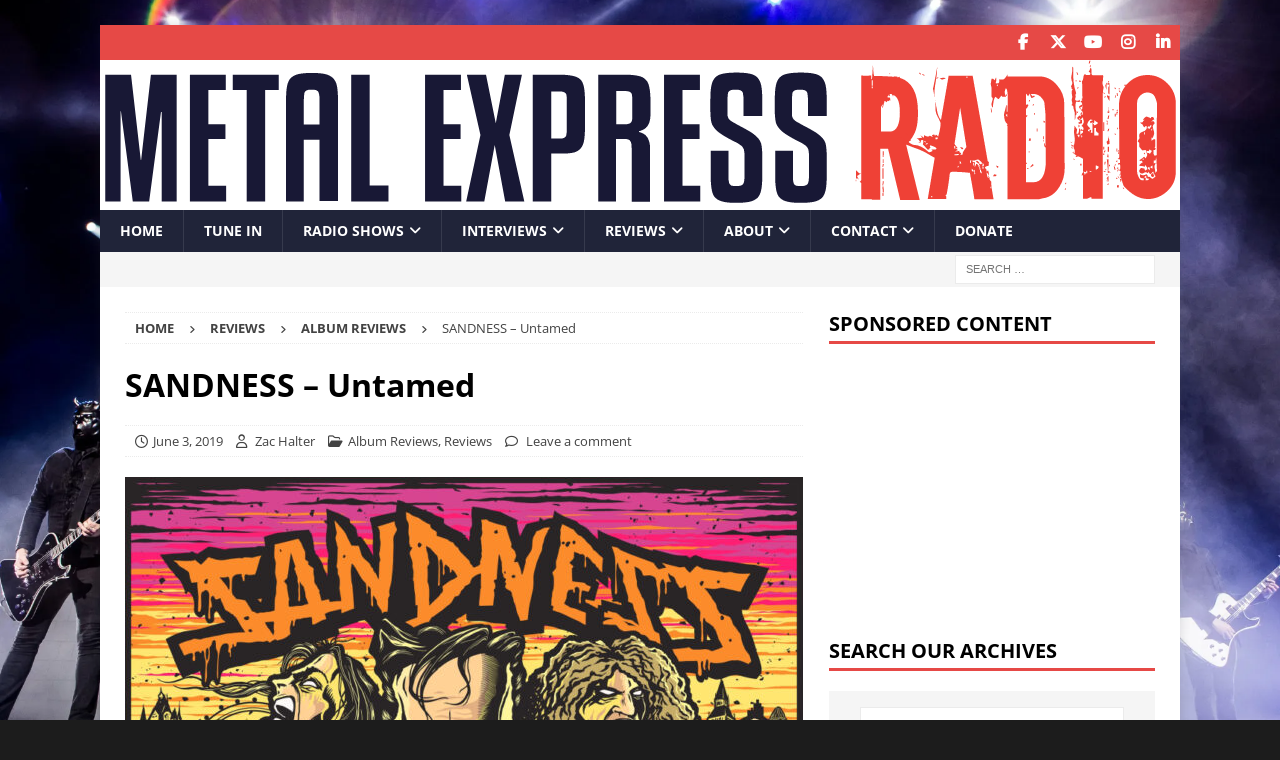

--- FILE ---
content_type: text/html; charset=UTF-8
request_url: https://www.metalexpressradio.com/2019/06/03/sandness-untamed/
body_size: 28696
content:
<!DOCTYPE html><html class="no-js mh-one-sb" lang="en-US" prefix="og: https://ogp.me/ns#"><head><meta charset="UTF-8"><meta name="viewport" content="width=device-width, initial-scale=1.0"><link rel="profile" href="http://gmpg.org/xfn/11" /> <script data-optimized="1" id="cookie-law-info-gcm-var-js">var _ckyGcm={"status":!0,"default_settings":[{"analytics":"denied","advertisement":"denied","functional":"denied","necessary":"granted","ad_user_data":"denied","ad_personalization":"denied","regions":"All"}],"wait_for_update":2000,"url_passthrough":!1,"ads_data_redaction":!1}</script> <script data-optimized="1" id="cookie-law-info-gcm-js" type="text/javascript" src="https://www.metalexpressradio.com/wp-content/litespeed/js/8ceed95446a0f24fd53f9bad395fa94d.js?ver=fa94d"></script> <script data-optimized="1" id="cookieyes" type="text/javascript" src="https://www.metalexpressradio.com/wp-content/litespeed/js/389387824ca1a572d8911683e47fd965.js?ver=fd965"></script> <title>SANDNESS - Untamed [ ] - Metal Express Radio</title><meta name="robots" content="follow, index, max-snippet:-1, max-video-preview:-1, max-image-preview:large"/><link rel="canonical" href="https://www.metalexpressradio.com/2019/06/03/sandness-untamed/" /><meta property="og:locale" content="en_US" /><meta property="og:type" content="article" /><meta property="og:title" content="SANDNESS - Untamed [ ] - Metal Express Radio" /><meta property="og:description" content="&lt;div class=&quot;mh-excerpt&quot;&gt;Italy’s Sandness are inspired by 80s Hair Metal and describe their third studio album as melodic yet hard and heavy. They are hoping to appeal to a wider audience stating “We tried to keep a &lt;a class=&quot;mh-excerpt-more&quot; href=&quot;https://www.metalexpressradio.com/2019/06/03/sandness-untamed/&quot; title=&quot;SANDNESS &#8211; Untamed&quot;&gt;...READ MORE&lt;/a&gt;&lt;/div&gt;" /><meta property="og:url" content="https://www.metalexpressradio.com/2019/06/03/sandness-untamed/" /><meta property="og:site_name" content="Metal Express Radio" /><meta property="article:publisher" content="https://www.facebook.com/metalexpressradio/" /><meta property="article:tag" content="Hair Metal" /><meta property="article:tag" content="Hard Rock" /><meta property="article:tag" content="Sandness" /><meta property="article:tag" content="Sleaze Metal" /><meta property="article:section" content="Album Reviews" /><meta property="og:updated_time" content="2023-01-15T16:50:10+01:00" /><meta property="og:image" content="https://usercontent.one/wp/www.metalexpressradio.com/wp-content/uploads/2019/06/892976.avif?media=1767708243" /><meta property="og:image:secure_url" content="https://usercontent.one/wp/www.metalexpressradio.com/wp-content/uploads/2019/06/892976.avif?media=1767708243" /><meta property="og:image:width" content="910" /><meta property="og:image:height" content="910" /><meta property="og:image:alt" content="SANDNESS - Untamed" /><meta property="og:image:type" content="image/jpeg" /><meta property="article:published_time" content="2019-06-03T04:35:56+02:00" /><meta property="article:modified_time" content="2023-01-15T16:50:10+01:00" /><meta name="twitter:card" content="summary_large_image" /><meta name="twitter:title" content="SANDNESS - Untamed [ ] - Metal Express Radio" /><meta name="twitter:description" content="&lt;div class=&quot;mh-excerpt&quot;&gt;Italy’s Sandness are inspired by 80s Hair Metal and describe their third studio album as melodic yet hard and heavy. They are hoping to appeal to a wider audience stating “We tried to keep a &lt;a class=&quot;mh-excerpt-more&quot; href=&quot;https://www.metalexpressradio.com/2019/06/03/sandness-untamed/&quot; title=&quot;SANDNESS &#8211; Untamed&quot;&gt;...READ MORE&lt;/a&gt;&lt;/div&gt;" /><meta name="twitter:site" content="@MetalExpress" /><meta name="twitter:creator" content="@MetalExpress" /><meta name="twitter:image" content="https://usercontent.one/wp/www.metalexpressradio.com/wp-content/uploads/2019/06/892976.avif?media=1767708243" /><meta name="twitter:label1" content="Written by" /><meta name="twitter:data1" content="Zac Halter" /><meta name="twitter:label2" content="Time to read" /><meta name="twitter:data2" content="1 minute" /> <script type="application/ld+json" class="rank-math-schema">{"@context":"https://schema.org","@graph":[{"@type":["Person","Organization"],"@id":"https://www.metalexpressradio.com/#person","name":"Metal Express Radio","sameAs":["https://www.facebook.com/metalexpressradio/","https://twitter.com/MetalExpress","https://instagram.com/metalexpressradio","https://www.linkedin.com/company/metalexpressradio/","https://www.youtube.com/metalexpressradio"],"logo":{"@type":"ImageObject","@id":"https://www.metalexpressradio.com/#logo","url":"https://www.metalexpressradio.com/wp-content/uploads/2020/08/MER-logo-square-1200x1200-1.png","contentUrl":"https://www.metalexpressradio.com/wp-content/uploads/2020/08/MER-logo-square-1200x1200-1.png","caption":"Metal Express Radio","inLanguage":"en-US","width":"1200","height":"1200"},"image":{"@type":"ImageObject","@id":"https://www.metalexpressradio.com/#logo","url":"https://www.metalexpressradio.com/wp-content/uploads/2020/08/MER-logo-square-1200x1200-1.png","contentUrl":"https://www.metalexpressradio.com/wp-content/uploads/2020/08/MER-logo-square-1200x1200-1.png","caption":"Metal Express Radio","inLanguage":"en-US","width":"1200","height":"1200"}},{"@type":"WebSite","@id":"https://www.metalexpressradio.com/#website","url":"https://www.metalexpressradio.com","name":"Metal Express Radio","publisher":{"@id":"https://www.metalexpressradio.com/#person"},"inLanguage":"en-US"},{"@type":"ImageObject","@id":"https://www.metalexpressradio.com/wp-content/uploads/2019/06/892976.avif","url":"https://www.metalexpressradio.com/wp-content/uploads/2019/06/892976.avif","width":"910","height":"910","caption":"SANDNESS - Untamed","inLanguage":"en-US"},{"@type":"WebPage","@id":"https://www.metalexpressradio.com/2019/06/03/sandness-untamed/#webpage","url":"https://www.metalexpressradio.com/2019/06/03/sandness-untamed/","name":"SANDNESS - Untamed [ ] - Metal Express Radio","datePublished":"2019-06-03T04:35:56+02:00","dateModified":"2023-01-15T16:50:10+01:00","isPartOf":{"@id":"https://www.metalexpressradio.com/#website"},"primaryImageOfPage":{"@id":"https://www.metalexpressradio.com/wp-content/uploads/2019/06/892976.avif"},"inLanguage":"en-US"},{"@type":"Person","@id":"https://www.metalexpressradio.com/author/zhalter/","name":"Zac Halter","description":"Zac was a reviewer here at Metal Express Radio, hailing from Minneapolis, Minnesota, USA. His interest in heavy music began in the 70s with his father\u2019s Johnny Cash albums. After cousins introduced him to Steppenwolf, Bachman-Turner Overdrive, KISS, Black Sabbath and Deep Purple, Johnny Cash didn\u2019t stand a chance. The 80s were spent in full pursuit of everything Metal: searching for new music at record stores, listening to albums, studying the covers and sleeves, and attending concerts. In the 90s, he preferred Death Metal over Grunge and hosted the Death Metal Juggernaut on WUPX in Marquette, Michigan. It was advertised as the only prime time Death Metal radio show in the country.","url":"https://www.metalexpressradio.com/author/zhalter/","image":{"@type":"ImageObject","@id":"https://www.metalexpressradio.com/wp-content/uploads/2024/06/Guitar-avatar-150x150-1-jpg.avif","url":"https://www.metalexpressradio.com/wp-content/uploads/2024/06/Guitar-avatar-150x150-1-jpg.avif","caption":"Zac Halter","inLanguage":"en-US"}},{"@type":"BlogPosting","headline":"SANDNESS - Untamed [ ] - Metal Express Radio","keywords":"SANDNESS - Untamed","datePublished":"2019-06-03T04:35:56+02:00","dateModified":"2023-01-15T16:50:10+01:00","author":{"@id":"https://www.metalexpressradio.com/author/zhalter/","name":"Zac Halter"},"publisher":{"@id":"https://www.metalexpressradio.com/#person"},"description":"Italy\u2019s Sandness are inspired by 80s Hair Metal and describe their third studio album as melodic yet hard and heavy. They are hoping to appeal to a wider audience stating \u201cWe tried to keep a sound with more variety and add catchier, more modern songs mixed with heavier and sleazier ones.\u201d","name":"SANDNESS - Untamed [ ] - Metal Express Radio","@id":"https://www.metalexpressradio.com/2019/06/03/sandness-untamed/#richSnippet","isPartOf":{"@id":"https://www.metalexpressradio.com/2019/06/03/sandness-untamed/#webpage"},"image":{"@id":"https://www.metalexpressradio.com/wp-content/uploads/2019/06/892976.avif"},"inLanguage":"en-US","mainEntityOfPage":{"@id":"https://www.metalexpressradio.com/2019/06/03/sandness-untamed/#webpage"}}]}</script> <link rel='dns-prefetch' href='//www.googletagmanager.com' /><link rel='dns-prefetch' href='//cdn.jsdelivr.net' /><link rel='dns-prefetch' href='//fonts.googleapis.com' /><link rel="alternate" type="application/rss+xml" title="Metal Express Radio &raquo; Feed" href="https://www.metalexpressradio.com/feed/" /><link rel="alternate" type="application/rss+xml" title="Metal Express Radio &raquo; Comments Feed" href="https://www.metalexpressradio.com/comments/feed/" /><link rel="alternate" type="application/rss+xml" title="Metal Express Radio &raquo; SANDNESS &#8211; Untamed Comments Feed" href="https://www.metalexpressradio.com/2019/06/03/sandness-untamed/feed/" /><link rel="alternate" title="oEmbed (JSON)" type="application/json+oembed" href="https://www.metalexpressradio.com/wp-json/oembed/1.0/embed?url=https%3A%2F%2Fwww.metalexpressradio.com%2F2019%2F06%2F03%2Fsandness-untamed%2F" /><link rel="alternate" title="oEmbed (XML)" type="text/xml+oembed" href="https://www.metalexpressradio.com/wp-json/oembed/1.0/embed?url=https%3A%2F%2Fwww.metalexpressradio.com%2F2019%2F06%2F03%2Fsandness-untamed%2F&#038;format=xml" /><style id='wp-img-auto-sizes-contain-inline-css' type='text/css'>img:is([sizes=auto i],[sizes^="auto," i]){contain-intrinsic-size:3000px 1500px}</style><style id='wp-emoji-styles-inline-css' type='text/css'>img.wp-smiley,img.emoji{display:inline!important;border:none!important;box-shadow:none!important;height:1em!important;width:1em!important;margin:0 0.07em!important;vertical-align:-0.1em!important;background:none!important;padding:0!important}</style><link data-optimized="1" rel='stylesheet' id='wp-block-library-css' href='https://www.metalexpressradio.com/wp-content/litespeed/css/bb32d7fa1a8cb405895bc38d6757b6f8.css?ver=90f88' type='text/css' media='all' /><style id='global-styles-inline-css' type='text/css'>:root{--wp--preset--aspect-ratio--square:1;--wp--preset--aspect-ratio--4-3:4/3;--wp--preset--aspect-ratio--3-4:3/4;--wp--preset--aspect-ratio--3-2:3/2;--wp--preset--aspect-ratio--2-3:2/3;--wp--preset--aspect-ratio--16-9:16/9;--wp--preset--aspect-ratio--9-16:9/16;--wp--preset--color--black:#000000;--wp--preset--color--cyan-bluish-gray:#abb8c3;--wp--preset--color--white:#ffffff;--wp--preset--color--pale-pink:#f78da7;--wp--preset--color--vivid-red:#cf2e2e;--wp--preset--color--luminous-vivid-orange:#ff6900;--wp--preset--color--luminous-vivid-amber:#fcb900;--wp--preset--color--light-green-cyan:#7bdcb5;--wp--preset--color--vivid-green-cyan:#00d084;--wp--preset--color--pale-cyan-blue:#8ed1fc;--wp--preset--color--vivid-cyan-blue:#0693e3;--wp--preset--color--vivid-purple:#9b51e0;--wp--preset--gradient--vivid-cyan-blue-to-vivid-purple:linear-gradient(135deg,rgb(6,147,227) 0%,rgb(155,81,224) 100%);--wp--preset--gradient--light-green-cyan-to-vivid-green-cyan:linear-gradient(135deg,rgb(122,220,180) 0%,rgb(0,208,130) 100%);--wp--preset--gradient--luminous-vivid-amber-to-luminous-vivid-orange:linear-gradient(135deg,rgb(252,185,0) 0%,rgb(255,105,0) 100%);--wp--preset--gradient--luminous-vivid-orange-to-vivid-red:linear-gradient(135deg,rgb(255,105,0) 0%,rgb(207,46,46) 100%);--wp--preset--gradient--very-light-gray-to-cyan-bluish-gray:linear-gradient(135deg,rgb(238,238,238) 0%,rgb(169,184,195) 100%);--wp--preset--gradient--cool-to-warm-spectrum:linear-gradient(135deg,rgb(74,234,220) 0%,rgb(151,120,209) 20%,rgb(207,42,186) 40%,rgb(238,44,130) 60%,rgb(251,105,98) 80%,rgb(254,248,76) 100%);--wp--preset--gradient--blush-light-purple:linear-gradient(135deg,rgb(255,206,236) 0%,rgb(152,150,240) 100%);--wp--preset--gradient--blush-bordeaux:linear-gradient(135deg,rgb(254,205,165) 0%,rgb(254,45,45) 50%,rgb(107,0,62) 100%);--wp--preset--gradient--luminous-dusk:linear-gradient(135deg,rgb(255,203,112) 0%,rgb(199,81,192) 50%,rgb(65,88,208) 100%);--wp--preset--gradient--pale-ocean:linear-gradient(135deg,rgb(255,245,203) 0%,rgb(182,227,212) 50%,rgb(51,167,181) 100%);--wp--preset--gradient--electric-grass:linear-gradient(135deg,rgb(202,248,128) 0%,rgb(113,206,126) 100%);--wp--preset--gradient--midnight:linear-gradient(135deg,rgb(2,3,129) 0%,rgb(40,116,252) 100%);--wp--preset--font-size--small:13px;--wp--preset--font-size--medium:20px;--wp--preset--font-size--large:36px;--wp--preset--font-size--x-large:42px;--wp--preset--spacing--20:0.44rem;--wp--preset--spacing--30:0.67rem;--wp--preset--spacing--40:1rem;--wp--preset--spacing--50:1.5rem;--wp--preset--spacing--60:2.25rem;--wp--preset--spacing--70:3.38rem;--wp--preset--spacing--80:5.06rem;--wp--preset--shadow--natural:6px 6px 9px rgba(0, 0, 0, 0.2);--wp--preset--shadow--deep:12px 12px 50px rgba(0, 0, 0, 0.4);--wp--preset--shadow--sharp:6px 6px 0px rgba(0, 0, 0, 0.2);--wp--preset--shadow--outlined:6px 6px 0px -3px rgb(255, 255, 255), 6px 6px rgb(0, 0, 0);--wp--preset--shadow--crisp:6px 6px 0px rgb(0, 0, 0)}:where(.is-layout-flex){gap:.5em}:where(.is-layout-grid){gap:.5em}body .is-layout-flex{display:flex}.is-layout-flex{flex-wrap:wrap;align-items:center}.is-layout-flex>:is(*,div){margin:0}body .is-layout-grid{display:grid}.is-layout-grid>:is(*,div){margin:0}:where(.wp-block-columns.is-layout-flex){gap:2em}:where(.wp-block-columns.is-layout-grid){gap:2em}:where(.wp-block-post-template.is-layout-flex){gap:1.25em}:where(.wp-block-post-template.is-layout-grid){gap:1.25em}.has-black-color{color:var(--wp--preset--color--black)!important}.has-cyan-bluish-gray-color{color:var(--wp--preset--color--cyan-bluish-gray)!important}.has-white-color{color:var(--wp--preset--color--white)!important}.has-pale-pink-color{color:var(--wp--preset--color--pale-pink)!important}.has-vivid-red-color{color:var(--wp--preset--color--vivid-red)!important}.has-luminous-vivid-orange-color{color:var(--wp--preset--color--luminous-vivid-orange)!important}.has-luminous-vivid-amber-color{color:var(--wp--preset--color--luminous-vivid-amber)!important}.has-light-green-cyan-color{color:var(--wp--preset--color--light-green-cyan)!important}.has-vivid-green-cyan-color{color:var(--wp--preset--color--vivid-green-cyan)!important}.has-pale-cyan-blue-color{color:var(--wp--preset--color--pale-cyan-blue)!important}.has-vivid-cyan-blue-color{color:var(--wp--preset--color--vivid-cyan-blue)!important}.has-vivid-purple-color{color:var(--wp--preset--color--vivid-purple)!important}.has-black-background-color{background-color:var(--wp--preset--color--black)!important}.has-cyan-bluish-gray-background-color{background-color:var(--wp--preset--color--cyan-bluish-gray)!important}.has-white-background-color{background-color:var(--wp--preset--color--white)!important}.has-pale-pink-background-color{background-color:var(--wp--preset--color--pale-pink)!important}.has-vivid-red-background-color{background-color:var(--wp--preset--color--vivid-red)!important}.has-luminous-vivid-orange-background-color{background-color:var(--wp--preset--color--luminous-vivid-orange)!important}.has-luminous-vivid-amber-background-color{background-color:var(--wp--preset--color--luminous-vivid-amber)!important}.has-light-green-cyan-background-color{background-color:var(--wp--preset--color--light-green-cyan)!important}.has-vivid-green-cyan-background-color{background-color:var(--wp--preset--color--vivid-green-cyan)!important}.has-pale-cyan-blue-background-color{background-color:var(--wp--preset--color--pale-cyan-blue)!important}.has-vivid-cyan-blue-background-color{background-color:var(--wp--preset--color--vivid-cyan-blue)!important}.has-vivid-purple-background-color{background-color:var(--wp--preset--color--vivid-purple)!important}.has-black-border-color{border-color:var(--wp--preset--color--black)!important}.has-cyan-bluish-gray-border-color{border-color:var(--wp--preset--color--cyan-bluish-gray)!important}.has-white-border-color{border-color:var(--wp--preset--color--white)!important}.has-pale-pink-border-color{border-color:var(--wp--preset--color--pale-pink)!important}.has-vivid-red-border-color{border-color:var(--wp--preset--color--vivid-red)!important}.has-luminous-vivid-orange-border-color{border-color:var(--wp--preset--color--luminous-vivid-orange)!important}.has-luminous-vivid-amber-border-color{border-color:var(--wp--preset--color--luminous-vivid-amber)!important}.has-light-green-cyan-border-color{border-color:var(--wp--preset--color--light-green-cyan)!important}.has-vivid-green-cyan-border-color{border-color:var(--wp--preset--color--vivid-green-cyan)!important}.has-pale-cyan-blue-border-color{border-color:var(--wp--preset--color--pale-cyan-blue)!important}.has-vivid-cyan-blue-border-color{border-color:var(--wp--preset--color--vivid-cyan-blue)!important}.has-vivid-purple-border-color{border-color:var(--wp--preset--color--vivid-purple)!important}.has-vivid-cyan-blue-to-vivid-purple-gradient-background{background:var(--wp--preset--gradient--vivid-cyan-blue-to-vivid-purple)!important}.has-light-green-cyan-to-vivid-green-cyan-gradient-background{background:var(--wp--preset--gradient--light-green-cyan-to-vivid-green-cyan)!important}.has-luminous-vivid-amber-to-luminous-vivid-orange-gradient-background{background:var(--wp--preset--gradient--luminous-vivid-amber-to-luminous-vivid-orange)!important}.has-luminous-vivid-orange-to-vivid-red-gradient-background{background:var(--wp--preset--gradient--luminous-vivid-orange-to-vivid-red)!important}.has-very-light-gray-to-cyan-bluish-gray-gradient-background{background:var(--wp--preset--gradient--very-light-gray-to-cyan-bluish-gray)!important}.has-cool-to-warm-spectrum-gradient-background{background:var(--wp--preset--gradient--cool-to-warm-spectrum)!important}.has-blush-light-purple-gradient-background{background:var(--wp--preset--gradient--blush-light-purple)!important}.has-blush-bordeaux-gradient-background{background:var(--wp--preset--gradient--blush-bordeaux)!important}.has-luminous-dusk-gradient-background{background:var(--wp--preset--gradient--luminous-dusk)!important}.has-pale-ocean-gradient-background{background:var(--wp--preset--gradient--pale-ocean)!important}.has-electric-grass-gradient-background{background:var(--wp--preset--gradient--electric-grass)!important}.has-midnight-gradient-background{background:var(--wp--preset--gradient--midnight)!important}.has-small-font-size{font-size:var(--wp--preset--font-size--small)!important}.has-medium-font-size{font-size:var(--wp--preset--font-size--medium)!important}.has-large-font-size{font-size:var(--wp--preset--font-size--large)!important}.has-x-large-font-size{font-size:var(--wp--preset--font-size--x-large)!important}</style><style id='classic-theme-styles-inline-css' type='text/css'>/*! This file is auto-generated */
.wp-block-button__link{color:#fff;background-color:#32373c;border-radius:9999px;box-shadow:none;text-decoration:none;padding:calc(.667em + 2px) calc(1.333em + 2px);font-size:1.125em}.wp-block-file__button{background:#32373c;color:#fff;text-decoration:none}</style><link data-optimized="1" rel='stylesheet' id='wp-components-css' href='https://www.metalexpressradio.com/wp-content/litespeed/css/c9c96795a921a583c15bd61e6abde8a2.css?ver=07051' type='text/css' media='all' /><link data-optimized="1" rel='stylesheet' id='wp-preferences-css' href='https://www.metalexpressradio.com/wp-content/litespeed/css/34b13b4556448468b294c4b30c66447b.css?ver=e888e' type='text/css' media='all' /><link data-optimized="1" rel='stylesheet' id='wp-block-editor-css' href='https://www.metalexpressradio.com/wp-content/litespeed/css/63b9feea58969dffc780ca9fd6c47c9c.css?ver=c5e7d' type='text/css' media='all' /><link data-optimized="1" rel='stylesheet' id='wp-reusable-blocks-css' href='https://www.metalexpressradio.com/wp-content/litespeed/css/39923e2ddc58a1e87b87c752879bfac9.css?ver=929fa' type='text/css' media='all' /><link data-optimized="1" rel='stylesheet' id='wp-patterns-css' href='https://www.metalexpressradio.com/wp-content/litespeed/css/b5beb7bd51f369902bdd2cbf8215c19b.css?ver=c2413' type='text/css' media='all' /><link data-optimized="1" rel='stylesheet' id='wp-editor-css' href='https://www.metalexpressradio.com/wp-content/litespeed/css/fe211af10cb9cfdc07a2b88c64c8ca68.css?ver=508cf' type='text/css' media='all' /><link data-optimized="1" rel='stylesheet' id='easy_image_gallery_block-cgb-style-css-css' href='https://www.metalexpressradio.com/wp-content/litespeed/css/adf1ffde7703415dd39a91233f96312c.css?ver=6312c' type='text/css' media='all' /><link data-optimized="1" rel='stylesheet' id='authors-list-css-css' href='https://www.metalexpressradio.com/wp-content/litespeed/css/90a0eb431add80591cdd7d335cbdba92.css?ver=dba92' type='text/css' media='all' /><link data-optimized="1" rel='stylesheet' id='jquery-ui-css-css' href='https://www.metalexpressradio.com/wp-content/litespeed/css/aab4aded0654db02aa757258beb9f115.css?ver=9f115' type='text/css' media='all' /><link data-optimized="1" rel='stylesheet' id='contact-form-7-css' href='https://www.metalexpressradio.com/wp-content/litespeed/css/c758a12eb43da9158f26b46635ad0908.css?ver=d0908' type='text/css' media='all' /><link data-optimized="1" rel='stylesheet' id='parent-style-css' href='https://www.metalexpressradio.com/wp-content/litespeed/css/193537fb5e0718a252b179e91dda3cf7.css?ver=a3cf7' type='text/css' media='all' /><link data-optimized="1" rel='stylesheet' id='mh-google-fonts-css' href='https://www.metalexpressradio.com/wp-content/litespeed/css/685ea353478c32299736b200dac0c246.css?ver=0c246' type='text/css' media='all' /><link data-optimized="1" rel='stylesheet' id='mh-font-awesome-css' href='https://www.metalexpressradio.com/wp-content/litespeed/css/0f64026a1ba2a1cd3fbbac81fe4bbbef.css?ver=bbbef' type='text/css' media='all' /><link data-optimized="1" rel='stylesheet' id='mh-magazine-css' href='https://www.metalexpressradio.com/wp-content/litespeed/css/16967fa1f5ead79f6cfdb7c2b6ee11d9.css?ver=e11d9' type='text/css' media='all' /><link data-optimized="1" rel='stylesheet' id='wp_review-style-css' href='https://www.metalexpressradio.com/wp-content/litespeed/css/ed1569f257abbc06ae23e616e769c1d2.css?ver=9c1d2' type='text/css' media='all' /><link data-optimized="1" rel='stylesheet' id='easy-image-gallery-css' href='https://www.metalexpressradio.com/wp-content/litespeed/css/03f67b3e7318f0cd46874df69f85b1f0.css?ver=5b1f0' type='text/css' media='screen' /><link data-optimized="1" rel='stylesheet' id='fancybox-css' href='https://www.metalexpressradio.com/wp-content/litespeed/css/5a2e4cfd075723e09a80dcfc4b2ed2f1.css?ver=ed2f1' type='text/css' media='screen' /> <script data-optimized="1" type="text/javascript" id="cookie-law-info-wca-js-before">const _ckyGsk=!0</script> <script data-optimized="1" type="text/javascript" src="https://www.metalexpressradio.com/wp-content/litespeed/js/1e988b2913c5d97c4738c300a6f0a0c9.js?ver=0a0c9" id="cookie-law-info-wca-js"></script> <script type="text/javascript" src="https://www.metalexpressradio.com/wp-includes/js/jquery/jquery.min.js?ver=3.7.1" id="jquery-core-js"></script> <script data-optimized="1" type="text/javascript" src="https://www.metalexpressradio.com/wp-content/litespeed/js/8c3ac9c24f85d9dd80bdbd297e00f603.js?ver=c83f2" id="jquery-migrate-js"></script> <script data-optimized="1" type="text/javascript" src="https://www.metalexpressradio.com/wp-content/litespeed/js/f2beece9c1bf4416a931e0bbeea53f19.js?ver=53f19" id="jstz-js"></script> <script data-optimized="1" type="text/javascript" id="mh-scripts-js-extra">var mh={"text":{"toggle_menu":"Toggle Menu"}}</script> <script data-optimized="1" type="text/javascript" src="https://www.metalexpressradio.com/wp-content/litespeed/js/210ef874f48a94fcc146e2e791e445f9.js?ver=445f9" id="mh-scripts-js"></script> 
 <script type="text/javascript" src="https://www.googletagmanager.com/gtag/js?id=G-93SZ2V62BT" id="google_gtagjs-js" async></script> <script type="text/javascript" id="google_gtagjs-js-after">/*  */
window.dataLayer = window.dataLayer || [];function gtag(){dataLayer.push(arguments);}
gtag("set","linker",{"domains":["www.metalexpressradio.com"]});
gtag("js", new Date());
gtag("set", "developer_id.dZTNiMT", true);
gtag("config", "G-93SZ2V62BT");
//# sourceURL=google_gtagjs-js-after
/*  */</script> <link rel="https://api.w.org/" href="https://www.metalexpressradio.com/wp-json/" /><link rel="alternate" title="JSON" type="application/json" href="https://www.metalexpressradio.com/wp-json/wp/v2/posts/34560" /><link rel="EditURI" type="application/rsd+xml" title="RSD" href="https://www.metalexpressradio.com/xmlrpc.php?rsd" /><link rel='shortlink' href='https://www.metalexpressradio.com/?p=34560' /><meta name="generator" content="Site Kit by Google 1.171.0" /><link rel='https://radiostation.pro/docs/api/' href='https://www.metalexpressradio.com/wp-json/radio/' /><meta name="generator" content="webp-uploads 2.6.1">
<!--[if lt IE 9]> <script src="https://usercontent.one/wp/www.metalexpressradio.com/wp-content/themes/mh-magazine/js/css3-mediaqueries.js?media=1767708243"></script> <![endif]-->
<!--[if lt IE 9]> <script src="https://usercontent.one/wp/www.metalexpressradio.com/wp-content/themes/mh-magazine/js/css3-mediaqueries.js?media=1767708243"></script> <![endif]--><style type="text/css">small{font-size:12px!important}.grecaptcha-badge{opacity:0}.wp-caption-text{font-style:italic}.mh-footer-copyright{padding-bottom:10px}.mh-image-caption{background:#202439!important}.flex-active{background:#202439!important}.mh-subheading{background:#202439!important}.mh-slider-caption{background:rgb(32 36 57 / .8)!important}.mh-slider-layout5 .flex-control-paging li a{width:24.5px;height:24.5px}</style><style type="text/css">small{font-size:12px!important}.grecaptcha-badge{opacity:0}.wp-caption-text{font-style:italic}.mh-footer-copyright{padding-bottom:10px}.mh-image-caption{background:#202439!important}.flex-active{background:#202439!important}.mh-subheading{background:#202439!important}.mh-slider-caption{background:rgb(32 36 57 / .8)!important}.mh-slider-layout5 .flex-control-paging li a{width:24.5px;height:24.5px}</style><style type="text/css">small{font-size:12px!important}.grecaptcha-badge{opacity:0}.wp-caption-text{font-style:italic}.mh-footer-copyright{padding-bottom:10px}.mh-image-caption{background:#202439!important}.flex-active{background:#202439!important}.mh-subheading{background:#202439!important}.mh-slider-caption{background:rgb(32 36 57 / .8)!important}.mh-slider-layout5 .flex-control-paging li a{width:24.5px;height:24.5px}</style><style type="text/css">small{font-size:12px!important}.grecaptcha-badge{opacity:0}.wp-caption-text{font-style:italic}.mh-footer-copyright{padding-bottom:10px}.mh-image-caption{background:#202439!important}.flex-active{background:#202439!important}.mh-subheading{background:#202439!important}.mh-slider-caption{background:rgb(32 36 57 / .8)!important}.mh-slider-layout5 .flex-control-paging li a{width:24.5px;height:24.5px}</style><style type="text/css">.mh-navigation li:hover,.mh-navigation ul li:hover>ul,.mh-main-nav-wrap,.mh-main-nav,.mh-social-nav li a:hover,.entry-tags li,.mh-slider-caption,.mh-widget-layout8 .mh-widget-title .mh-footer-widget-title-inner,.mh-widget-col-1 .mh-slider-caption,.mh-widget-col-1 .mh-posts-lineup-caption,.mh-carousel-layout1,.mh-spotlight-widget,.mh-social-widget li a,.mh-author-bio-widget,.mh-footer-widget .mh-tab-comment-excerpt,.mh-nip-item:hover .mh-nip-overlay,.mh-widget .tagcloud a,.mh-footer-widget .tagcloud a,.mh-footer,.mh-copyright-wrap,input[type=submit]:hover,#infinite-handle span:hover{background:#202439}.mh-extra-nav-bg{background:rgb(32 36 57 / .2)}.mh-slider-caption,.mh-posts-stacked-title,.mh-posts-lineup-caption{background:#202439;background:rgb(32 36 57 / .8)}@media screen and (max-width:900px){#mh-mobile .mh-slider-caption,#mh-mobile .mh-posts-lineup-caption{background:rgb(32 36 57)}}.slicknav_menu,.slicknav_nav ul,#mh-mobile .mh-footer-widget .mh-posts-stacked-overlay{border-color:#202439}.mh-copyright,.mh-copyright a{color:#fff}.mh-meta,.mh-meta a,.mh-breadcrumb,.mh-breadcrumb a,.mh-comment-list .comment-meta,.mh-comment-list .comment-meta a,.mh-comment-list .comment-reply-link,.mh-user-data,.widget_rss .rss-date,.widget_rss cite{color:#434343}.entry-content a{color:#c10000}</style><style type="text/css">small{font-size:12px!important}.grecaptcha-badge{opacity:0}.wp-caption-text{font-style:italic}.mh-footer-copyright{padding-bottom:10px}.mh-image-caption{background:#202439!important}.flex-active{background:#202439!important}.mh-subheading{background:#202439!important}.mh-slider-caption{background:rgb(32 36 57 / .8)!important}.mh-slider-layout5 .flex-control-paging li a{width:24.5px;height:24.5px}</style><style type="text/css">small{font-size:12px!important}.grecaptcha-badge{opacity:0}.wp-caption-text{font-style:italic}.mh-footer-copyright{padding-bottom:10px}.mh-image-caption{background:#202439!important}.flex-active{background:#202439!important}.mh-subheading{background:#202439!important}.mh-slider-caption{background:rgb(32 36 57 / .8)!important}.mh-slider-layout5 .flex-control-paging li a{width:24.5px;height:24.5px}</style><style type="text/css">small{font-size:12px!important}.grecaptcha-badge{opacity:0}.wp-caption-text{font-style:italic}.mh-footer-copyright{padding-bottom:10px}.mh-image-caption{background:#202439!important}.flex-active{background:#202439!important}.mh-subheading{background:#202439!important}.mh-slider-caption{background:rgb(32 36 57 / .8)!important}.mh-slider-layout5 .flex-control-paging li a{width:24.5px;height:24.5px}</style><style type="text/css">small{font-size:12px!important}.grecaptcha-badge{opacity:0}.wp-caption-text{font-style:italic}.mh-footer-copyright{padding-bottom:10px}.mh-image-caption{background:#202439!important}.flex-active{background:#202439!important}.mh-subheading{background:#202439!important}.mh-slider-caption{background:rgb(32 36 57 / .8)!important}.mh-slider-layout5 .flex-control-paging li a{width:24.5px;height:24.5px}</style><meta name="google-adsense-platform-account" content="ca-host-pub-2644536267352236"><meta name="google-adsense-platform-domain" content="sitekit.withgoogle.com">
<style type="text/css">small{font-size:12px!important}.grecaptcha-badge{opacity:0}.wp-caption-text{font-style:italic}.mh-footer-copyright{padding-bottom:10px}.mh-image-caption{background:#202439!important}.flex-active{background:#202439!important}.mh-subheading{background:#202439!important}.mh-slider-caption{background:rgb(32 36 57 / .8)!important}.mh-slider-layout5 .flex-control-paging li a{width:24.5px;height:24.5px}</style><style type="text/css">small{font-size:12px!important}.grecaptcha-badge{opacity:0}.wp-caption-text{font-style:italic}.mh-footer-copyright{padding-bottom:10px}.mh-image-caption{background:#202439!important}.flex-active{background:#202439!important}.mh-subheading{background:#202439!important}.mh-slider-caption{background:rgb(32 36 57 / .8)!important}.mh-slider-layout5 .flex-control-paging li a{width:24.5px;height:24.5px}</style><style type="text/css">small{font-size:12px!important}.grecaptcha-badge{opacity:0}.wp-caption-text{font-style:italic}.mh-footer-copyright{padding-bottom:10px}.mh-image-caption{background:#202439!important}.flex-active{background:#202439!important}.mh-subheading{background:#202439!important}.mh-slider-caption{background:rgb(32 36 57 / .8)!important}.mh-slider-layout5 .flex-control-paging li a{width:24.5px;height:24.5px}</style><style type="text/css" id="custom-background-css">body.custom-background{background-color:#1c1c1c;background-image:url(https://usercontent.one/wp/www.metalexpressradio.com/wp-content/uploads/2022/10/Ghost-background-image.webp?media=1767708243);background-position:center center;background-size:cover;background-repeat:no-repeat;background-attachment:fixed}</style><style type="text/css">small{font-size:12px!important}.grecaptcha-badge{opacity:0}.wp-caption-text{font-style:italic}.mh-footer-copyright{padding-bottom:10px}.mh-image-caption{background:#202439!important}.flex-active{background:#202439!important}.mh-subheading{background:#202439!important}.mh-slider-caption{background:rgb(32 36 57 / .8)!important}.mh-slider-layout5 .flex-control-paging li a{width:24.5px;height:24.5px}</style><style type="text/css">small{font-size:12px!important}.grecaptcha-badge{opacity:0}.wp-caption-text{font-style:italic}.mh-footer-copyright{padding-bottom:10px}.mh-image-caption{background:#202439!important}.flex-active{background:#202439!important}.mh-subheading{background:#202439!important}.mh-slider-caption{background:rgb(32 36 57 / .8)!important}.mh-slider-layout5 .flex-control-paging li a{width:24.5px;height:24.5px}</style><style type="text/css">small{font-size:12px!important}.grecaptcha-badge{opacity:0}.wp-caption-text{font-style:italic}.mh-footer-copyright{padding-bottom:10px}.mh-image-caption{background:#202439!important}.flex-active{background:#202439!important}.mh-subheading{background:#202439!important}.mh-slider-caption{background:rgb(32 36 57 / .8)!important}.mh-slider-layout5 .flex-control-paging li a{width:24.5px;height:24.5px}</style><style type="text/css">small{font-size:12px!important}.grecaptcha-badge{opacity:0}.wp-caption-text{font-style:italic}.mh-footer-copyright{padding-bottom:10px}.mh-image-caption{background:#202439!important}.flex-active{background:#202439!important}.mh-subheading{background:#202439!important}.mh-slider-caption{background:rgb(32 36 57 / .8)!important}.mh-slider-layout5 .flex-control-paging li a{width:24.5px;height:24.5px}</style><style type="text/css">small{font-size:12px!important}.grecaptcha-badge{opacity:0}.wp-caption-text{font-style:italic}.mh-footer-copyright{padding-bottom:10px}.mh-image-caption{background:#202439!important}.flex-active{background:#202439!important}.mh-subheading{background:#202439!important}.mh-slider-caption{background:rgb(32 36 57 / .8)!important}.mh-slider-layout5 .flex-control-paging li a{width:24.5px;height:24.5px}</style><style type="text/css">small{font-size:12px!important}.grecaptcha-badge{opacity:0}.wp-caption-text{font-style:italic}.mh-footer-copyright{padding-bottom:10px}.mh-image-caption{background:#202439!important}.flex-active{background:#202439!important}.mh-subheading{background:#202439!important}.mh-slider-caption{background:rgb(32 36 57 / .8)!important}.mh-slider-layout5 .flex-control-paging li a{width:24.5px;height:24.5px}</style><link rel="icon" href="https://usercontent.one/wp/www.metalexpressradio.com/wp-content/uploads/2015/10/cropped-MER-icon-36x36.png?media=1767708243" sizes="32x32" /><link rel="icon" href="https://usercontent.one/wp/www.metalexpressradio.com/wp-content/uploads/2015/10/cropped-MER-icon-300x300.png?media=1767708243" sizes="192x192" /><link rel="apple-touch-icon" href="https://usercontent.one/wp/www.metalexpressradio.com/wp-content/uploads/2015/10/cropped-MER-icon-300x300.png?media=1767708243" /><meta name="msapplication-TileImage" content="https://usercontent.one/wp/www.metalexpressradio.com/wp-content/uploads/2015/10/cropped-MER-icon-300x300.png?media=1767708243" /><link data-optimized="1" rel='stylesheet' id='gglcptch-css' href='https://www.metalexpressradio.com/wp-content/litespeed/css/8614426ac99331cefc5722bbd407ba31.css?ver=7ba31' type='text/css' media='all' /><link data-optimized="1" rel='stylesheet' id='rs-shortcodes-css' href='https://www.metalexpressradio.com/wp-content/litespeed/css/3c72effc3bdabd812a533f834374e7d2.css?ver=4e7d2' type='text/css' media='all' /><link data-optimized="1" rel='stylesheet' id='gglcptch_hide-css' href='https://www.metalexpressradio.com/wp-content/litespeed/css/6e57b5a96cca0b9186521491cb5b1752.css?ver=b1752' type='text/css' media='all' /></head><body id="mh-mobile" class="wp-singular post-template-default single single-post postid-34560 single-format-standard custom-background wp-theme-mh-magazine wp-child-theme-mh-magazine-child-theme mh-boxed-layout mh-right-sb mh-loop-layout1 mh-widget-layout1" itemscope="itemscope" itemtype="https://schema.org/WebPage"><div class="mh-container mh-container-outer"><div class="mh-header-nav-mobile clearfix"></div><div class="mh-preheader"><div class="mh-container mh-container-inner mh-row clearfix"><div class="mh-header-bar-content mh-header-bar-top-right mh-col-1-3 clearfix"><nav class="mh-social-icons mh-social-nav mh-social-nav-top clearfix" itemscope="itemscope" itemtype="https://schema.org/SiteNavigationElement"><div class="menu-social-media-container"><ul id="menu-social-media" class="menu"><li id="menu-item-31682" class="menu-item menu-item-type-custom menu-item-object-custom menu-item-31682"><a target="_blank" href="https://www.facebook.com/metalexpressradio"><i class="fa fa-mh-social"></i><span class="screen-reader-text">Facebook</span></a></li><li id="menu-item-31683" class="menu-item menu-item-type-custom menu-item-object-custom menu-item-31683"><a target="_blank" href="https://twitter.com/MetalExpress"><i class="fa fa-mh-social"></i><span class="screen-reader-text">X (Twitter)</span></a></li><li id="menu-item-31684" class="menu-item menu-item-type-custom menu-item-object-custom menu-item-31684"><a target="_blank" href="https://www.youtube.com/metalexpressradio"><i class="fa fa-mh-social"></i><span class="screen-reader-text">YouTube</span></a></li><li id="menu-item-31685" class="menu-item menu-item-type-custom menu-item-object-custom menu-item-31685"><a target="_blank" href="https://instagram.com/metalexpressradio"><i class="fa fa-mh-social"></i><span class="screen-reader-text">Instagram</span></a></li><li id="menu-item-31686" class="menu-item menu-item-type-custom menu-item-object-custom menu-item-31686"><a target="_blank" href="https://www.linkedin.com/company/metalexpressradio/"><i class="fa fa-mh-social"></i><span class="screen-reader-text">LinkedIn</span></a></li></ul></div></nav></div></div></div><header class="mh-header" itemscope="itemscope" itemtype="https://schema.org/WPHeader"><div class="mh-container mh-container-inner clearfix"><div class="mh-custom-header clearfix">
<a class="mh-header-image-link" href="https://www.metalexpressradio.com/" title="Metal Express Radio" rel="home">
<img class="mh-header-image" src="https://usercontent.one/wp/www.metalexpressradio.com/wp-content/uploads/2019/01/MER-logo.svg?media=1767708243" srcset="https://usercontent.one/wp/www.metalexpressradio.com/wp-content/uploads/2019/01/MER-logo.svg?media=1767708243 310w, https://usercontent.one/wp/www.metalexpressradio.com/wp-content/uploads/2019/01/MER-logo.svg?media=1767708243 310w, https://usercontent.one/wp/www.metalexpressradio.com/wp-content/uploads/2019/01/MER-logo.svg?media=1767708243 310w" sizes="(max-width: 768px) 100vw, (max-width: 1200px) 80vw, 1200px" alt="Metal Express Radio" loading="eager" decoding="async" />
</a></div></div><div class="mh-main-nav-wrap"><nav class="mh-navigation mh-main-nav mh-container mh-container-inner clearfix" itemscope="itemscope" itemtype="https://schema.org/SiteNavigationElement"><div class="menu-main-menu-container"><ul id="menu-main-menu" class="menu"><li id="menu-item-360" class="menu-item menu-item-type-custom menu-item-object-custom menu-item-home menu-item-360"><a href="https://www.metalexpressradio.com/">Home</a></li><li id="menu-item-41691" class="menu-item menu-item-type-post_type menu-item-object-page menu-item-41691"><a href="https://www.metalexpressradio.com/how-to-listen-to-metal-express-radio/">Tune In</a></li><li id="menu-item-89058" class="menu-item menu-item-type-taxonomy menu-item-object-category menu-item-has-children menu-item-89058"><a href="https://www.metalexpressradio.com/category/radio-shows/">Radio Shows</a><ul class="sub-menu"><li id="menu-item-15578" class="menu-item menu-item-type-taxonomy menu-item-object-category menu-item-15578"><a href="https://www.metalexpressradio.com/category/radio-shows/daily-album-premieres/">Daily Album Premieres</a></li><li id="menu-item-2989" class="menu-item menu-item-type-taxonomy menu-item-object-category menu-item-2989"><a href="https://www.metalexpressradio.com/category/radio-shows/fridays-guest-dj-hour/">The Friday Guest DJ Hour Show</a></li><li id="menu-item-3005" class="menu-item menu-item-type-post_type menu-item-object-page menu-item-3005"><a href="https://www.metalexpressradio.com/the-12th-hour-show/">The 12th Hour Show</a></li><li id="menu-item-89705" class="menu-item menu-item-type-post_type menu-item-object-page menu-item-89705"><a href="https://www.metalexpressradio.com/six-degrees-of-progressive-metal/">Six Degrees Of Progressive Metal</a></li><li id="menu-item-3003" class="menu-item menu-item-type-post_type menu-item-object-page menu-item-3003"><a href="https://www.metalexpressradio.com/hairbangers-hairspray-show/">Hairbanger’s Hairspray Show</a></li><li id="menu-item-3002" class="menu-item menu-item-type-post_type menu-item-object-page menu-item-3002"><a href="https://www.metalexpressradio.com/before-they-called-it-heavy-metal/">Before They Called It Heavy Metal</a></li><li id="menu-item-3004" class="menu-item menu-item-type-post_type menu-item-object-page menu-item-3004"><a href="https://www.metalexpressradio.com/thrash-zone/">Thrash Zone</a></li></ul></li><li id="menu-item-737" class="menu-item menu-item-type-taxonomy menu-item-object-category menu-item-has-children menu-item-737"><a href="https://www.metalexpressradio.com/category/interviews/">Interviews</a><ul class="sub-menu"><li id="menu-item-49706" class="menu-item menu-item-type-taxonomy menu-item-object-category menu-item-49706"><a href="https://www.metalexpressradio.com/category/interviews/video-interviews/">Video Interviews</a></li><li id="menu-item-6714" class="menu-item menu-item-type-taxonomy menu-item-object-category menu-item-6714"><a href="https://www.metalexpressradio.com/category/interviews/audio-interviews/">Audio Interviews</a></li><li id="menu-item-6715" class="menu-item menu-item-type-taxonomy menu-item-object-category menu-item-6715"><a href="https://www.metalexpressradio.com/category/interviews/print-interviews/">Print Interviews</a></li></ul></li><li id="menu-item-736" class="menu-item menu-item-type-taxonomy menu-item-object-category current-post-ancestor current-menu-parent current-post-parent menu-item-has-children menu-item-736"><a href="https://www.metalexpressradio.com/category/reviews/">Reviews</a><ul class="sub-menu"><li id="menu-item-6420" class="menu-item menu-item-type-taxonomy menu-item-object-category current-post-ancestor current-menu-parent current-post-parent menu-item-6420"><a href="https://www.metalexpressradio.com/category/reviews/album-reviews/">Album Reviews</a></li><li id="menu-item-6421" class="menu-item menu-item-type-taxonomy menu-item-object-category menu-item-6421"><a href="https://www.metalexpressradio.com/category/reviews/live-reviews/">Live Reviews</a></li><li id="menu-item-6422" class="menu-item menu-item-type-taxonomy menu-item-object-category menu-item-6422"><a href="https://www.metalexpressradio.com/category/reviews/blu-ray-dvd-reviews/">Blu-ray/DVD Reviews</a></li><li id="menu-item-6419" class="menu-item menu-item-type-taxonomy menu-item-object-category menu-item-6419"><a href="https://www.metalexpressradio.com/category/reviews/book-reviews/">Book Reviews</a></li><li id="menu-item-30247" class="menu-item menu-item-type-taxonomy menu-item-object-category menu-item-30247"><a href="https://www.metalexpressradio.com/category/reviews/game-reviews/">Game Reviews</a></li></ul></li><li id="menu-item-70" class="menu-item menu-item-type-custom menu-item-object-custom menu-item-has-children menu-item-70"><a href="https://www.metalexpressradio.com/about/">About</a><ul class="sub-menu"><li id="menu-item-51630" class="menu-item menu-item-type-post_type menu-item-object-page menu-item-51630"><a href="https://www.metalexpressradio.com/about/the-metal-express-radio-logo/">Our Logo</a></li><li id="menu-item-39844" class="menu-item menu-item-type-post_type menu-item-object-page menu-item-39844"><a href="https://www.metalexpressradio.com/about/the-mer-crew/">The MER Crew</a></li><li id="menu-item-37875" class="menu-item menu-item-type-post_type menu-item-object-page menu-item-37875"><a href="https://www.metalexpressradio.com/about/metal-express-radio-top-albums-legacy-overview/">The Crew’s Top Album Lists</a></li></ul></li><li id="menu-item-51640" class="menu-item menu-item-type-post_type menu-item-object-page menu-item-has-children menu-item-51640"><a href="https://www.metalexpressradio.com/contact-metal-express-radio/">Contact</a><ul class="sub-menu"><li id="menu-item-37876" class="menu-item menu-item-type-post_type menu-item-object-page menu-item-37876"><a href="https://www.metalexpressradio.com/contact-metal-express-radio/music-submissions/">Music Submissions</a></li><li id="menu-item-20674" class="menu-item menu-item-type-post_type menu-item-object-page menu-item-has-children menu-item-20674"><a href="https://www.metalexpressradio.com/join-the-metal-express-radio-team/">Join Our Team</a><ul class="sub-menu"><li id="menu-item-39330" class="menu-item menu-item-type-post_type menu-item-object-page menu-item-39330"><a href="https://www.metalexpressradio.com/join-the-metal-express-radio-team/album-reviewer/">Album Reviewers Wanted</a></li><li id="menu-item-39328" class="menu-item menu-item-type-post_type menu-item-object-page menu-item-39328"><a href="https://www.metalexpressradio.com/join-the-metal-express-radio-team/interviewer/">Interviewers Wanted</a></li><li id="menu-item-39329" class="menu-item menu-item-type-post_type menu-item-object-page menu-item-39329"><a href="https://www.metalexpressradio.com/join-the-metal-express-radio-team/advertising-sales-representative/">Advertising Sales Representative Wanted</a></li></ul></li></ul></li><li id="menu-item-90329" class="menu-item menu-item-type-post_type menu-item-object-page menu-item-90329"><a href="https://www.metalexpressradio.com/donate/">Donate</a></li></ul></div></nav></div></header><div class="mh-subheader"><div class="mh-container mh-container-inner mh-row clearfix"><div class="mh-header-bar-content mh-header-bar-bottom-right mh-col-1-3 clearfix"><aside class="mh-header-search mh-header-search-bottom"><form role="search" method="get" class="search-form" action="https://www.metalexpressradio.com/">
<label>
<span class="screen-reader-text">Search for:</span>
<input type="search" class="search-field" placeholder="Search &hellip;" value="" name="s" />
</label>
<input type="submit" class="search-submit" value="Search" /></form></aside></div></div></div><div class="mh-wrapper clearfix"><div class="mh-main clearfix"><div id="main-content" class="mh-content" role="main" itemprop="mainContentOfPage"><nav class="mh-breadcrumb" itemscope itemtype="https://schema.org/BreadcrumbList"><span itemprop="itemListElement" itemscope itemtype="https://schema.org/ListItem"><a href="https://www.metalexpressradio.com" title="Home" itemprop="item"><span itemprop="name">Home</span></a><meta itemprop="position" content="1" /></span><span class="mh-breadcrumb-delimiter"><i class="fa fa-angle-right"></i></span><a href="https://www.metalexpressradio.com/category/reviews/">Reviews</a><span class="mh-breadcrumb-delimiter"><i class="fa fa-angle-right"></i></span><span itemprop="itemListElement" itemscope itemtype="https://schema.org/ListItem"><a href="https://www.metalexpressradio.com/category/reviews/album-reviews/" itemprop="item" title="Album Reviews"><span itemprop="name">Album Reviews</span></a><meta itemprop="position" content="2" /></span><span class="mh-breadcrumb-delimiter"><i class="fa fa-angle-right"></i></span>SANDNESS &#8211; Untamed</nav><article id="post-34560" class="post-34560 post type-post status-publish format-standard has-post-thumbnail hentry category-album-reviews category-reviews tag-hair-metal tag-hard-rock tag-sandness tag-sleaze-metal"><header class="entry-header clearfix"><h1 class="entry-title">SANDNESS &#8211; Untamed</h1><div class="mh-meta entry-meta">
<span class="entry-meta-date updated"><i class="far fa-clock"></i><a href="https://www.metalexpressradio.com/2019/06/">June 3, 2019</a></span>
<span class="entry-meta-author"><i class="far fa-user"></i> <a href="https://www.metalexpressradio.com/author/zhalter/">Zac Halter</a></span>
<span class="entry-meta-categories"><i class="far fa-folder-open"></i><a href="https://www.metalexpressradio.com/category/reviews/album-reviews/" rel="category tag">Album Reviews</a>, <a href="https://www.metalexpressradio.com/category/reviews/" rel="category tag">Reviews</a></span>
<span class="entry-meta-comments"><i class="far fa-comment"></i> <a href="https://www.metalexpressradio.com/2019/06/03/sandness-untamed/#respond">Leave a comment</a></span></div></header><div class="entry-content clearfix"><figure class="entry-thumbnail">
<img width="678" height="678" src="https://usercontent.one/wp/www.metalexpressradio.com/wp-content/uploads/2019/06/892976-678x678.jpg?media=1767708243" class="attachment-mh-magazine-content size-mh-magazine-content wp-post-image" alt="SANDNESS - Untamed" title="SANDNESS - Untamed" loading="eager" decoding="async" fetchpriority="high" srcset="https://usercontent.one/wp/www.metalexpressradio.com/wp-content/uploads/2019/06/892976-678x678.jpg?media=1767708243 678w, https://usercontent.one/wp/www.metalexpressradio.com/wp-content/uploads/2019/06/892976-150x150.jpg?media=1767708243 150w, https://usercontent.one/wp/www.metalexpressradio.com/wp-content/uploads/2019/06/892976-300x300.jpg?media=1767708243 300w, https://usercontent.one/wp/www.metalexpressradio.com/wp-content/uploads/2019/06/892976-768x768.jpg?media=1767708243 768w, https://usercontent.one/wp/www.metalexpressradio.com/wp-content/uploads/2019/06/892976-65x65.jpg?media=1767708243 65w, https://usercontent.one/wp/www.metalexpressradio.com/wp-content/uploads/2019/06/892976-326x326.jpg?media=1767708243 326w, https://usercontent.one/wp/www.metalexpressradio.com/wp-content/uploads/2019/06/892976-80x80.jpg?media=1767708243 80w, https://usercontent.one/wp/www.metalexpressradio.com/wp-content/uploads/2019/06/892976-320x320.jpg?media=1767708243 320w, https://usercontent.one/wp/www.metalexpressradio.com/wp-content/uploads/2019/06/892976-640x640.jpg?media=1767708243 640w, https://usercontent.one/wp/www.metalexpressradio.com/wp-content/uploads/2019/06/892976-360x360.jpg?media=1767708243 360w, https://usercontent.one/wp/www.metalexpressradio.com/wp-content/uploads/2019/06/892976-720x720.jpg?media=1767708243 720w, https://usercontent.one/wp/www.metalexpressradio.com/wp-content/uploads/2019/06/892976-800x800.jpg?media=1767708243 800w, https://usercontent.one/wp/www.metalexpressradio.com/wp-content/uploads/2019/06/892976.avif?media=1767708243 910w" sizes="(max-width: 678px) 100vw, 678px" /></figure>
<tts-play-button data-id='3' class='tts_play_button'></tts-play-button><div id="review" class="review-wrapper wp-review-34560 wp-review-point-type wp-review-default-template wp-review-box-full-width"><ul class="review-list"><li><div class="review-point"><div class="review-result-wrapper" style="background-color: #95bae0;"><div class="review-result" style="width:55%; background-color: #1e73be;"></div><div class="review-result-text" style="color: #e7e7e7;">5.5/10</div></div></div>
<span>SANDNESS - Untamed - <span>5.5/10</span></span></li></ul><div class="review-total-wrapper">
<span class="review-total-box">5.5/10</span></div><div class="review-desc"><p class="review-summary-title"><strong>Summary</strong></p><p>Rockshots Records<br />
Release date: June 14, 2019</p></div><div class="user-review-area visitors-review-area"><div class="wp-review-user-rating wp-review-user-rating-point"><div class="wp-review-rating-input review-point"><div class="wp-review-loading-msg">
<span class="animate-spin fa fa-spinner"></span>		Sending</div><div class="review-result-wrapper" data-originalrating="0.0" style="background-color: #95bae0;"><div class="review-result" style="width:0%; background-color: #1e73be; display: block; transition: none;"></div></div><div class="wp-review-your-rating" style="background-color: #1e73be; color: #95bae0;">
<span class="wp-review-your-rating-value"></span></div><input type="hidden" class="wp-review-user-rating-val" name="wp-review-user-rating-val" value="0.0" />
<input type="hidden" class="wp-review-user-rating-nonce" value="6e6c23eea3" />
<input type="hidden" class="wp-review-user-rating-postid" value="34560" /></div></div><div class="user-total-wrapper"><h5 class="user-review-title">User Review</h5>
<span class="review-total-box">
<span class="wp-review-user-rating-total">0/10</span>
<small>(<span class="wp-review-user-rating-counter">0</span> votes)</small>
</span></div></div></div><style type="text/css">.wp-review-34560.review-wrapper{width:100%;overflow:hidden}.wp-review-34560.review-wrapper,.wp-review-34560 .review-title,.wp-review-34560 .review-desc p,.wp-review-34560 .reviewed-item p{color:#555}.wp-review-34560 .review-title{padding-top:15px;font-weight:700}.wp-review-34560 .review-links a{color:#1e73be}.wp-review-34560 .review-links a:hover{background:#1e73be;color:#fff}.wp-review-34560 .review-list li,.wp-review-34560.review-wrapper{background:#fff}.wp-review-34560 .review-title,.wp-review-34560 .review-list li:nth-child(2n),.wp-review-34560 .wpr-user-features-rating .user-review-title{background:#e7e7e7}.wp-review-34560.review-wrapper,.wp-review-34560 .review-title,.wp-review-34560 .review-list li,.wp-review-34560 .review-list li:last-child,.wp-review-34560 .user-review-area,.wp-review-34560 .reviewed-item,.wp-review-34560 .review-links,.wp-review-34560 .wpr-user-features-rating{border-color:#e7e7e7}.wp-review-34560 .wpr-rating-accept-btn{background:#1e73be}.wp-review-34560.review-wrapper .user-review-title{color:inherit}</style><p>Italy’s Sandness are inspired by 80s Hair Metal and describe their third studio album as melodic yet hard and heavy. They are hoping to appeal to a wider audience stating “We tried to keep a sound with more variety and add catchier, more modern songs mixed with heavier and sleazier ones.”</p><p>With an album titled <em>Untamed</em>, a prudent listener is primed for hard-hitting sleaze but the opening tracks quickly quash those thoughts. Not only is the band not sharing any sleazy inside jokes but they back off the riffs anytime the going gets too heavy.</p><p>Opener “Life’s A Thrill” brings enthusiasm and energy but is not maintained. “Tyger Bite” and “London” follow with shared afflictions of heavy opening riffs beaten down by the rhythm section and an overdose of “whoa-oa-oa” backing vocals in place of inspired lyrics. The vanishing opening riff virus also spread to “Radio Show” and “The Deepest Side Of Me” deeper into the album.</p><p>There’s abundance of mid-tempo rhythms which lack urgency and sap attitude and swagger. The best songs have tight, groovy riffs like those in “Easy” and “Until It’s Over” and the up-tempo songs “Life’s A Thrill”, “Never Givin’ Up”, and “Only The Youth”.</p><p><em>Untamed</em> is anything but; it lacks teeth and claws. Part of the problem lies with an uneven mix and the other with unconvincing vocals and lyrics. The band overreaches in their attempt to appeal to a wider audience.</p><p><strong>TUNE INTO METALEXPRESSRADIO.COM at NOON &amp; MIDNIGHT (EST) / 6:00 &amp; 18:00 (CET) TO HEAR THE BEST TRACKS FROM THIS UPCOMING RELEASE!!!</strong></p><p><iframe title="SANDNESS - Tyger Bite (OFFICIAL MUSIC VIDEO)" width="678" height="381" src="https://www.youtube.com/embed/DcEHhWDyA0w?feature=oembed" frameborder="0" allow="accelerometer; autoplay; encrypted-media; gyroscope; picture-in-picture" allowfullscreen></iframe></p><h3>TRACKLIST (Highlights: 1, 4, 5, 9, 11)</h2><ol><li>Life&#8217;s a Thrill</li><li>Tyger Bite</li><li>London</li><li>Never Givin&#8217; Up</li><li>Easy</li><li>Pyro</li><li>Radio Show</li><li>Tell Me Tell Me</li><li>Only The Youth</li><li>The Deepest Side Of Me</li><li>Until It&#8217;s Over</li></ol><p><img decoding="async" class="alignnone size-medium wp-image-34564" src="https://usercontent.one/wp/www.metalexpressradio.com/wp-content/uploads/2019/06/542330-300x200.jpg?media=1767708243" alt="" width="300" height="200" srcset="https://usercontent.one/wp/www.metalexpressradio.com/wp-content/uploads/2019/06/542330-300x200.jpg?media=1767708243 300w, https://usercontent.one/wp/www.metalexpressradio.com/wp-content/uploads/2019/06/542330-768x512.jpg?media=1767708243 768w, https://usercontent.one/wp/www.metalexpressradio.com/wp-content/uploads/2019/06/542330-678x452.jpg?media=1767708243 678w, https://usercontent.one/wp/www.metalexpressradio.com/wp-content/uploads/2019/06/542330-326x217.jpg?media=1767708243 326w, https://usercontent.one/wp/www.metalexpressradio.com/wp-content/uploads/2019/06/542330-80x53.jpg?media=1767708243 80w, https://usercontent.one/wp/www.metalexpressradio.com/wp-content/uploads/2019/06/542330-320x213.jpg?media=1767708243 320w, https://usercontent.one/wp/www.metalexpressradio.com/wp-content/uploads/2019/06/542330-640x426.jpg?media=1767708243 640w, https://usercontent.one/wp/www.metalexpressradio.com/wp-content/uploads/2019/06/542330-360x240.jpg?media=1767708243 360w, https://usercontent.one/wp/www.metalexpressradio.com/wp-content/uploads/2019/06/542330-720x480.jpg?media=1767708243 720w, https://usercontent.one/wp/www.metalexpressradio.com/wp-content/uploads/2019/06/542330.avif?media=1767708243 800w" sizes="(max-width: 300px) 100vw, 300px" /></p><h3>LINEUP</h2><p>Mark Denkley &#8211; Bass guitar, lead and backing vocals<br />
Metyou ToMeatyou &#8211; Drums and backing vocals<br />
Robby Luckets &#8211; Guitars, lead and backing vocals</p></div><div class="entry-tags clearfix"><i class="fa fa-tag"></i><ul><li><a href="https://www.metalexpressradio.com/tag/hair-metal/" rel="tag">Hair Metal</a></li><li><a href="https://www.metalexpressradio.com/tag/hard-rock/" rel="tag">Hard Rock</a></li><li><a href="https://www.metalexpressradio.com/tag/sandness/" rel="tag">Sandness</a></li><li><a href="https://www.metalexpressradio.com/tag/sleaze-metal/" rel="tag">Sleaze Metal</a></li></ul></div></article><div class="mh-author-box"><h2 class="mh-author-box-heading">Author</h2><div class="mh-each-author-box"><figure class="mh-author-box-avatar"><img src="https://usercontent.one/wp/www.metalexpressradio.com/wp-content/uploads/2024/06/Guitar-avatar-150x150-1-jpg.avif?media=1767708243" srcset="https://usercontent.one/wp/www.metalexpressradio.com/wp-content/uploads/2024/06/Guitar-avatar-150x150-1-jpg.avif?media=1767708243 2x" width="125" height="125" alt="Avatar" class="avatar avatar-125 wp-user-avatar wp-user-avatar-125 photo avatar-default" /></figure><div class="mh-author-box-text"><div class="mh-author-box-header"><span class="mh-author-box-name"><a href="https://www.metalexpressradio.com/author/zhalter/">Zac Halter</a></span><span class="mh-author-box-postcount">· 174 articles</span></div><div class="mh-author-box-bio">Zac was a reviewer here at Metal Express Radio, hailing from Minneapolis, Minnesota, USA. His interest in heavy music began in the 70s with his father’s Johnny Cash albums. After cousins introduced him to Steppenwolf, Bachman-Turner Overdrive, KISS, Black Sabbath and Deep Purple, Johnny Cash didn’t stand a chance. The 80s were spent in full pursuit of everything Metal: searching for new music at record stores, listening to albums, studying the covers and sleeves, and attending concerts. In the 90s, he preferred Death Metal over Grunge and hosted the Death Metal Juggernaut on WUPX in Marquette, Michigan. It was advertised as the only prime time Death Metal radio show in the country.</div></div></div></div><section class="mh-related-content"><h3 class="mh-widget-title mh-related-content-title">
<span class="mh-widget-title-inner">Related Articles</span></h3><div class="mh-related-wrap mh-row clearfix"><div class="mh-col-1-3 mh-posts-grid-col clearfix"><article class="post-109560 format-standard mh-posts-grid-item clearfix"><figure class="mh-posts-grid-thumb">
<a class="mh-thumb-icon mh-thumb-icon-small-mobile" href="https://www.metalexpressradio.com/2024/06/25/crystal-viper-the-silver-key/" title="CRYSTAL VIPER &#8211; The Silver Key"><img width="326" height="326" src="https://usercontent.one/wp/www.metalexpressradio.com/wp-content/uploads/2024/06/Crystal-Viper-The-Silver-Key-album-cover-art-jpg-326x326.jpg?media=1767708243" class="attachment-mh-magazine-medium size-mh-magazine-medium wp-post-image" alt="Crystal Viper - The Silver Key album cover art" decoding="async" loading="lazy" srcset="https://usercontent.one/wp/www.metalexpressradio.com/wp-content/uploads/2024/06/Crystal-Viper-The-Silver-Key-album-cover-art-jpg-326x326.jpg?media=1767708243 326w, https://usercontent.one/wp/www.metalexpressradio.com/wp-content/uploads/2024/06/Crystal-Viper-The-Silver-Key-album-cover-art-jpg-150x150.jpg?media=1767708243 150w, https://usercontent.one/wp/www.metalexpressradio.com/wp-content/uploads/2024/06/Crystal-Viper-The-Silver-Key-album-cover-art-jpg-300x300.jpg?media=1767708243 300w, https://usercontent.one/wp/www.metalexpressradio.com/wp-content/uploads/2024/06/Crystal-Viper-The-Silver-Key-album-cover-art-jpg-768x768.jpg?media=1767708243 768w, https://usercontent.one/wp/www.metalexpressradio.com/wp-content/uploads/2024/06/Crystal-Viper-The-Silver-Key-album-cover-art-jpg-1024x1024.jpg?media=1767708243 1024w, https://usercontent.one/wp/www.metalexpressradio.com/wp-content/uploads/2024/06/Crystal-Viper-The-Silver-Key-album-cover-art-jpg-65x65.jpg?media=1767708243 65w, https://usercontent.one/wp/www.metalexpressradio.com/wp-content/uploads/2024/06/Crystal-Viper-The-Silver-Key-album-cover-art-jpg-678x678.jpg?media=1767708243 678w, https://usercontent.one/wp/www.metalexpressradio.com/wp-content/uploads/2024/06/Crystal-Viper-The-Silver-Key-album-cover-art-jpg-80x80.jpg?media=1767708243 80w, https://usercontent.one/wp/www.metalexpressradio.com/wp-content/uploads/2024/06/Crystal-Viper-The-Silver-Key-album-cover-art-jpg-320x320.jpg?media=1767708243 320w, https://usercontent.one/wp/www.metalexpressradio.com/wp-content/uploads/2024/06/Crystal-Viper-The-Silver-Key-album-cover-art-jpg-640x640.jpg?media=1767708243 640w, https://usercontent.one/wp/www.metalexpressradio.com/wp-content/uploads/2024/06/Crystal-Viper-The-Silver-Key-album-cover-art-jpg-360x360.jpg?media=1767708243 360w, https://usercontent.one/wp/www.metalexpressradio.com/wp-content/uploads/2024/06/Crystal-Viper-The-Silver-Key-album-cover-art-jpg-720x720.jpg?media=1767708243 720w, https://usercontent.one/wp/www.metalexpressradio.com/wp-content/uploads/2024/06/Crystal-Viper-The-Silver-Key-album-cover-art-jpg-1080x1080.jpg?media=1767708243 1080w, https://usercontent.one/wp/www.metalexpressradio.com/wp-content/uploads/2024/06/Crystal-Viper-The-Silver-Key-album-cover-art-jpg-800x800.jpg?media=1767708243 800w, https://usercontent.one/wp/www.metalexpressradio.com/wp-content/uploads/2024/06/Crystal-Viper-The-Silver-Key-album-cover-art-jpg-1280x1280.jpg?media=1767708243 1280w, https://usercontent.one/wp/www.metalexpressradio.com/wp-content/uploads/2024/06/Crystal-Viper-The-Silver-Key-album-cover-art-jpg.avif?media=1767708243 1500w" sizes="auto, (max-width: 326px) 100vw, 326px" />		</a><div class="mh-image-caption mh-posts-grid-caption">
Album Reviews</div></figure><h3 class="entry-title mh-posts-grid-title">
<a href="https://www.metalexpressradio.com/2024/06/25/crystal-viper-the-silver-key/" title="CRYSTAL VIPER &#8211; The Silver Key" rel="bookmark">
CRYSTAL VIPER &#8211; The Silver Key		</a></h3><div class="mh-meta entry-meta">
<span class="entry-meta-date updated"><i class="far fa-clock"></i><a href="https://www.metalexpressradio.com/2024/06/">June 25, 2024</a></span>
<span class="entry-meta-author author vcard"><i class="fa fa-user"></i><a class="fn" href="https://www.metalexpressradio.com/author/bryce/">Bryce Van Patten</a></span>
<span class="entry-meta-categories"><i class="far fa-folder-open"></i><a href="https://www.metalexpressradio.com/category/reviews/album-reviews/" rel="category tag">Album Reviews</a>, <a href="https://www.metalexpressradio.com/category/reviews/" rel="category tag">Reviews</a></span>
<span class="entry-meta-comments"><i class="far fa-comment"></i><a href="https://www.metalexpressradio.com/2024/06/25/crystal-viper-the-silver-key/#respond" class="mh-comment-count-link" >0</a></span></div><div class="mh-posts-grid-excerpt clearfix"><div class="mh-excerpt">8.1/10 CRYSTAL VIPER &#8211; The Silver Key &#8211; 8.1/10 8.1/10 Summary Label: Listenable Records Release date: June 28, 2024 Sending User Review 8.5/10 (1 vote) Facebook Instagram Marta Gabriel and gang are back with more <a class="mh-excerpt-more" href="https://www.metalexpressradio.com/2024/06/25/crystal-viper-the-silver-key/" title="CRYSTAL VIPER &#8211; The Silver Key">&#8230;READ MORE</a></div></div></article></div><div class="mh-col-1-3 mh-posts-grid-col clearfix"><article class="post-29037 format-standard mh-posts-grid-item clearfix"><figure class="mh-posts-grid-thumb">
<a class="mh-thumb-icon mh-thumb-icon-small-mobile" href="https://www.metalexpressradio.com/2018/07/15/halcyon-way-bloody-but-unbowed/" title="HALCYON WAY &#8211; Bloody But Unbowed"><img width="326" height="326" src="https://usercontent.one/wp/www.metalexpressradio.com/wp-content/uploads/2018/07/Halcyon-Way_album-art-326x326.jpeg?media=1767708243" class="attachment-mh-magazine-medium size-mh-magazine-medium wp-post-image" alt="HALCYON WAY - Bloody But Unbowed" decoding="async" loading="lazy" srcset="https://usercontent.one/wp/www.metalexpressradio.com/wp-content/uploads/2018/07/Halcyon-Way_album-art-326x326.jpeg?media=1767708243 326w, https://usercontent.one/wp/www.metalexpressradio.com/wp-content/uploads/2018/07/Halcyon-Way_album-art-150x150.jpeg?media=1767708243 150w, https://usercontent.one/wp/www.metalexpressradio.com/wp-content/uploads/2018/07/Halcyon-Way_album-art-300x300.jpeg?media=1767708243 300w, https://usercontent.one/wp/www.metalexpressradio.com/wp-content/uploads/2018/07/Halcyon-Way_album-art-768x768.jpeg?media=1767708243 768w, https://usercontent.one/wp/www.metalexpressradio.com/wp-content/uploads/2018/07/Halcyon-Way_album-art-1024x1024.jpeg?media=1767708243 1024w, https://usercontent.one/wp/www.metalexpressradio.com/wp-content/uploads/2018/07/Halcyon-Way_album-art-1536x1536.jpeg?media=1767708243 1536w, https://usercontent.one/wp/www.metalexpressradio.com/wp-content/uploads/2018/07/Halcyon-Way_album-art-65x65.jpeg?media=1767708243 65w, https://usercontent.one/wp/www.metalexpressradio.com/wp-content/uploads/2018/07/Halcyon-Way_album-art-678x678.jpeg?media=1767708243 678w, https://usercontent.one/wp/www.metalexpressradio.com/wp-content/uploads/2018/07/Halcyon-Way_album-art-80x80.jpeg?media=1767708243 80w, https://usercontent.one/wp/www.metalexpressradio.com/wp-content/uploads/2018/07/Halcyon-Way_album-art-320x320.jpeg?media=1767708243 320w, https://usercontent.one/wp/www.metalexpressradio.com/wp-content/uploads/2018/07/Halcyon-Way_album-art-640x640.jpeg?media=1767708243 640w, https://usercontent.one/wp/www.metalexpressradio.com/wp-content/uploads/2018/07/Halcyon-Way_album-art-360x360.jpeg?media=1767708243 360w, https://usercontent.one/wp/www.metalexpressradio.com/wp-content/uploads/2018/07/Halcyon-Way_album-art-720x720.jpeg?media=1767708243 720w, https://usercontent.one/wp/www.metalexpressradio.com/wp-content/uploads/2018/07/Halcyon-Way_album-art-1080x1080.jpeg?media=1767708243 1080w, https://usercontent.one/wp/www.metalexpressradio.com/wp-content/uploads/2018/07/Halcyon-Way_album-art-800x800.jpeg?media=1767708243 800w, https://usercontent.one/wp/www.metalexpressradio.com/wp-content/uploads/2018/07/Halcyon-Way_album-art-1280x1280.jpeg?media=1767708243 1280w, https://usercontent.one/wp/www.metalexpressradio.com/wp-content/uploads/2018/07/Halcyon-Way_album-art.avif?media=1767708243 2048w" sizes="auto, (max-width: 326px) 100vw, 326px" />		</a><div class="mh-image-caption mh-posts-grid-caption">
Album Reviews</div></figure><h3 class="entry-title mh-posts-grid-title">
<a href="https://www.metalexpressradio.com/2018/07/15/halcyon-way-bloody-but-unbowed/" title="HALCYON WAY &#8211; Bloody But Unbowed" rel="bookmark">
HALCYON WAY &#8211; Bloody But Unbowed		</a></h3><div class="mh-meta entry-meta">
<span class="entry-meta-date updated"><i class="far fa-clock"></i><a href="https://www.metalexpressradio.com/2018/07/">July 15, 2018</a></span>
<span class="entry-meta-author author vcard"><i class="fa fa-user"></i><a class="fn" href="https://www.metalexpressradio.com/author/zhalter/">Zac Halter</a></span>
<span class="entry-meta-categories"><i class="far fa-folder-open"></i><a href="https://www.metalexpressradio.com/category/reviews/album-reviews/" rel="category tag">Album Reviews</a>, <a href="https://www.metalexpressradio.com/category/reviews/" rel="category tag">Reviews</a></span>
<span class="entry-meta-comments"><i class="far fa-comment"></i><a href="https://www.metalexpressradio.com/2018/07/15/halcyon-way-bloody-but-unbowed/#respond" class="mh-comment-count-link" >0</a></span></div><div class="mh-posts-grid-excerpt clearfix"><div class="mh-excerpt">6/10 HALCYON WAY &#8211; Bloody But Unbowed &#8211; 6/10 6/10 Summary Agonia Records Release date: August 3, 2018 Sending User Review 0/10 (0 votes) Atlanta’s Halcyon Way admits to difficulty categorizing their sound.  It is <a class="mh-excerpt-more" href="https://www.metalexpressradio.com/2018/07/15/halcyon-way-bloody-but-unbowed/" title="HALCYON WAY &#8211; Bloody But Unbowed">&#8230;READ MORE</a></div></div></article></div><div class="mh-col-1-3 mh-posts-grid-col clearfix"><article class="post-110039 format-standard mh-posts-grid-item clearfix"><figure class="mh-posts-grid-thumb">
<a class="mh-thumb-icon mh-thumb-icon-small-mobile" href="https://www.metalexpressradio.com/2024/07/23/earth-lux-earth-lux/" title="EARTH LUX &#8211; Earth Lux"><img width="326" height="326" src="https://usercontent.one/wp/www.metalexpressradio.com/wp-content/uploads/2024/07/Earth-Lux-album-cover-scaled-jpg-326x326.jpg?media=1767708243" class="attachment-mh-magazine-medium size-mh-magazine-medium wp-post-image" alt="Earth Lux album cover art." decoding="async" loading="lazy" srcset="https://usercontent.one/wp/www.metalexpressradio.com/wp-content/uploads/2024/07/Earth-Lux-album-cover-scaled-jpg-326x326.jpg?media=1767708243 326w, https://usercontent.one/wp/www.metalexpressradio.com/wp-content/uploads/2024/07/Earth-Lux-album-cover-scaled-jpg-150x150.jpg?media=1767708243 150w, https://usercontent.one/wp/www.metalexpressradio.com/wp-content/uploads/2024/07/Earth-Lux-album-cover-scaled-jpg-300x300.jpg?media=1767708243 300w, https://usercontent.one/wp/www.metalexpressradio.com/wp-content/uploads/2024/07/Earth-Lux-album-cover-scaled-jpg-768x768.jpg?media=1767708243 768w, https://usercontent.one/wp/www.metalexpressradio.com/wp-content/uploads/2024/07/Earth-Lux-album-cover-scaled-jpg-1024x1024.jpg?media=1767708243 1024w, https://usercontent.one/wp/www.metalexpressradio.com/wp-content/uploads/2024/07/Earth-Lux-album-cover-scaled-jpg-1536x1536.jpg?media=1767708243 1536w, https://usercontent.one/wp/www.metalexpressradio.com/wp-content/uploads/2024/07/Earth-Lux-album-cover-scaled-jpg.avif?media=1767708243 2048w, https://usercontent.one/wp/www.metalexpressradio.com/wp-content/uploads/2024/07/Earth-Lux-album-cover-scaled-jpg-65x65.jpg?media=1767708243 65w, https://usercontent.one/wp/www.metalexpressradio.com/wp-content/uploads/2024/07/Earth-Lux-album-cover-scaled-jpg-678x678.jpg?media=1767708243 678w, https://usercontent.one/wp/www.metalexpressradio.com/wp-content/uploads/2024/07/Earth-Lux-album-cover-scaled-jpg-80x80.jpg?media=1767708243 80w, https://usercontent.one/wp/www.metalexpressradio.com/wp-content/uploads/2024/07/Earth-Lux-album-cover-scaled-jpg-320x320.jpg?media=1767708243 320w, https://usercontent.one/wp/www.metalexpressradio.com/wp-content/uploads/2024/07/Earth-Lux-album-cover-scaled-jpg-640x640.jpg?media=1767708243 640w, https://usercontent.one/wp/www.metalexpressradio.com/wp-content/uploads/2024/07/Earth-Lux-album-cover-scaled-jpg-360x360.jpg?media=1767708243 360w, https://usercontent.one/wp/www.metalexpressradio.com/wp-content/uploads/2024/07/Earth-Lux-album-cover-scaled-jpg-720x720.jpg?media=1767708243 720w, https://usercontent.one/wp/www.metalexpressradio.com/wp-content/uploads/2024/07/Earth-Lux-album-cover-scaled-jpg-1080x1080.jpg?media=1767708243 1080w, https://usercontent.one/wp/www.metalexpressradio.com/wp-content/uploads/2024/07/Earth-Lux-album-cover-scaled-jpg-800x800.jpg?media=1767708243 800w, https://usercontent.one/wp/www.metalexpressradio.com/wp-content/uploads/2024/07/Earth-Lux-album-cover-scaled-jpg-1280x1280.jpg?media=1767708243 1280w" sizes="auto, (max-width: 326px) 100vw, 326px" />		</a><div class="mh-image-caption mh-posts-grid-caption">
Album Reviews</div></figure><h3 class="entry-title mh-posts-grid-title">
<a href="https://www.metalexpressradio.com/2024/07/23/earth-lux-earth-lux/" title="EARTH LUX &#8211; Earth Lux" rel="bookmark">
EARTH LUX &#8211; Earth Lux		</a></h3><div class="mh-meta entry-meta">
<span class="entry-meta-date updated"><i class="far fa-clock"></i><a href="https://www.metalexpressradio.com/2024/07/">July 23, 2024</a></span>
<span class="entry-meta-author author vcard"><i class="fa fa-user"></i><a class="fn" href="https://www.metalexpressradio.com/author/bryce/">Bryce Van Patten</a></span>
<span class="entry-meta-categories"><i class="far fa-folder-open"></i><a href="https://www.metalexpressradio.com/category/reviews/album-reviews/" rel="category tag">Album Reviews</a>, <a href="https://www.metalexpressradio.com/category/reviews/" rel="category tag">Reviews</a></span>
<span class="entry-meta-comments"><i class="far fa-comment"></i><a href="https://www.metalexpressradio.com/2024/07/23/earth-lux-earth-lux/#respond" class="mh-comment-count-link" >0</a></span></div><div class="mh-posts-grid-excerpt clearfix"><div class="mh-excerpt">7/10 EARTH LUX &#8211; Earth Lux &#8211; 7/10 6.9/10 Summary Label: Metalville Release date: August 23, 2024 Sending User Review 9/10 (1 vote) Facebook &#8211; Earth Lux Metalville Facebook &#8211; Metalville In early 2023, Steph <a class="mh-excerpt-more" href="https://www.metalexpressradio.com/2024/07/23/earth-lux-earth-lux/" title="EARTH LUX &#8211; Earth Lux">&#8230;READ MORE</a></div></div></article></div></div></section><div id="comments" class="mh-comments-wrap"><h3 class="mh-widget-title mh-comment-form-title">
<span class="mh-widget-title-inner">
Be the first to comment				</span></h3><div id="respond" class="comment-respond">
Leave a Reply <small><a rel="nofollow" id="cancel-comment-reply-link" href="/2019/06/03/sandness-untamed/#respond" style="display:none;">Cancel reply</a></small><form action="https://www.metalexpressradio.com/wp-comments-post.php" method="post" id="commentform" class="comment-form"><p class="comment-notes">Your email address will not be published.</p><p class="comment-form-comment"><label for="comment">Comment</label><br/><textarea id="comment" name="comment" cols="45" rows="5" aria-required="true"></textarea></p><p class="comment-form-author"><label for="author">Name </label><span class="required">*</span><br/><input id="author" name="author" type="text" value="" size="30" aria-required='true' /></p><p class="comment-form-email"><label for="email">Email </label><span class="required">*</span><br/><input id="email" name="email" type="text" value="" size="30" aria-required='true' /></p><p class="comment-form-url"><label for="url">Website</label><br/><input id="url" name="url" type="text" value="" size="30" /></p><div class="gglcptch gglcptch_v3"><div class="google-captcha-notice">This site is protected by reCAPTCHA and the Google <a href="https://policies.google.com/privacy" target="_blank">Privacy Policy</a> and <a href="https://policies.google.com/terms" target="_blank">Terms of Service</a> apply.</div><input type="hidden" id="g-recaptcha-response" name="g-recaptcha-response" /><br /><div class="gglcptch_error_text">The reCAPTCHA verification period has expired. Please reload the page.</div></div><p class="form-submit"><input name="submit" type="submit" id="submit" class="submit" value="Post Comment" /> <input type='hidden' name='comment_post_ID' value='34560' id='comment_post_ID' />
<input type='hidden' name='comment_parent' id='comment_parent' value='0' /></p></form></div></div></div><aside class="mh-widget-col-1 mh-sidebar" itemscope="itemscope" itemtype="https://schema.org/WPSideBar"><div id="custom_html-26" class="widget_text mh-widget widget_custom_html"><h2 class="mh-widget-title"><span class="mh-widget-title-inner">SPONSORED CONTENT</span></h2><div class="textwidget custom-html-widget"><script async src="//pagead2.googlesyndication.com/pagead/js/adsbygoogle.js"></script> 
<ins class="adsbygoogle"
style="display:block"
data-ad-client="ca-pub-3832129614269513"
data-ad-slot="7924133119"
data-ad-format="auto"></ins> <script>(adsbygoogle = window.adsbygoogle || []).push({});</script></div></div><div id="search-3" class="mh-widget widget_search"><h2 class="mh-widget-title"><span class="mh-widget-title-inner">SEARCH OUR ARCHIVES</span></h2><form role="search" method="get" class="search-form" action="https://www.metalexpressradio.com/">
<label>
<span class="screen-reader-text">Search for:</span>
<input type="search" class="search-field" placeholder="Search &hellip;" value="" name="s" />
</label>
<input type="submit" class="search-submit" value="Search" /></form></div><div id="custom_html-43" class="widget_text mh-widget widget_custom_html"><h2 class="mh-widget-title"><span class="mh-widget-title-inner">Listen in browser</span></h2><div class="textwidget custom-html-widget"><iframe src="//myradiostream.com/embed/basic.php?s=MetalExpressRadio&amp;btnstyle=circle" name="U226Y8fBX5yy" frameborder="0" scrolling="no" style="width:100%;height:50px;border:0;margin:0;overflow:hidden;border-radius:2px;" title="Metal Express Radio Stream"></iframe></div></div><div id="custom_html-13" class="widget_text mh-widget widget_custom_html"><h2 class="mh-widget-title"><span class="mh-widget-title-inner">Audio Apps &#038; Streaming</span></h2><div class="textwidget custom-html-widget"><a href=https://www.metalexpressradio.com/how-to-listen-to-metal-express-radio/><img src="https://usercontent.one/wp/www.metalexpressradio.com/wp-content/uploads/2019/07/Tune-In-Here-3-1.svg?media=1767708243" alt="Tune In"></a></div></div><div id="custom_html-22" class="widget_text mh-widget widget_custom_html"><h2 class="mh-widget-title"><span class="mh-widget-title-inner">Now playing</span></h2><div class="textwidget custom-html-widget"><p><iframe src="/playlist/playing.html" name="ifr" height="370" frameborder="0" scrolling="no" title="Now playing on the radio"></iframe></p></div></div><div id="dj_widget-7" class="mh-widget DJ_Widget"><div id="current-show-widget-1" class="current-show-widget widget"><h2 class="mh-widget-title"><span class="mh-widget-title-inner">Current Show On-Air (Times in CET)</span></h2><div id="current-show-widget-contents-1" class="current-show-wrap"><div id="rs-current-show-1" class="ajax-widget"></div>
<iframe id="rs-current-show-1-loader" src="javascript:void(0);" style="display:none;"></iframe> <script>timestamp=Math.floor((new Date()).getTime()/1000);url='https://www.metalexpressradio.com/wp-admin/admin-ajax.php?action=radio_station_current_show';url+='&instance=1';url+='&title=Current%20Show%20On-Air%20(Times%20in%20CET)&ajax=on&dynamic=0&no_shows=No%20show%20scheduled%20for%20this%20time.&hide_empty=1&show_link=0&title_position=below&show_avatar=0&avatar_width=&avatar_size=thumbnail&show_sched=1&show_all_sched=0&countdown=1&time_format=24&display_hosts=0&link_hosts=0&show_desc=0&show_playlist=0&show_encore=0&widget=1&block=0&id=1&for_time='+timestamp+'';document.getElementById('rs-current-show-1-loader').src=url</script> </div></div></div><div id="dj_upcoming_widget-3" class="mh-widget DJ_Upcoming_Widget"><div id="upcoming-shows-widget-1" class="upcoming-shows-widget widget"><h2 class="mh-widget-title"><span class="mh-widget-title-inner">UP NEXT</span></h2><div id="upcoming-shows-widget-contents-1" class="upcoming-shows-wrap"><div id="rs-upcoming-shows-1" class="ajax-widget"></div>
<iframe id="rs-upcoming-shows-1-loader" src="javascript:void(0);" style="display:none;"></iframe> <script>timestamp=Math.floor((new Date()).getTime()/1000);url='https://www.metalexpressradio.com/wp-admin/admin-ajax.php?action=radio_station_upcoming_shows';url+='&instance=1';url+='&title=UP%20NEXT&limit=3&ajax=on&dynamic=0&no_shows=No%20show%20scheduled%20for%20this%20time.&hide_empty=1&show_link=0&title_position=right&show_avatar=1&avatar_size=thumbnail&avatar_width=75&show_sched=1&countdown=1&time_format=24&display_hosts=0&link_hosts=0&show_encore=0&widget=1&block=0&id=1&for_time='+timestamp+'';document.getElementById('rs-upcoming-shows-1-loader').src=url</script> </div></div></div><div id="custom_html-19" class="widget_text mh-widget widget_custom_html"><h2 class="mh-widget-title"><span class="mh-widget-title-inner">SPONSORED CONTENT</span></h2><div class="textwidget custom-html-widget"><script async src="https://pagead2.googlesyndication.com/pagead/js/adsbygoogle.js?client=ca-pub-3832129614269513"
     crossorigin="anonymous"></script> 
<ins class="adsbygoogle"
style="display:block"
data-ad-client="ca-pub-3832129614269513"
data-ad-slot="1009269574"
data-ad-format="auto"
data-full-width-responsive="true"></ins> <script>(adsbygoogle = window.adsbygoogle || []).push({});</script></div></div></aside></div></div><footer class="mh-footer" itemscope="itemscope" itemtype="https://schema.org/WPFooter"><div class="mh-container mh-container-inner mh-footer-widgets mh-row clearfix"><div class="mh-col-1-4 mh-widget-col-1 mh-footer-4-cols  mh-footer-area mh-footer-1"><div id="text-2" class="mh-footer-widget widget_text"><h2 class="mh-widget-title mh-footer-widget-title"><span class="mh-widget-title-inner mh-footer-widget-title-inner">About Metal Express Radio</span></h2><div class="textwidget"><p>Metal Express Radio is the largest, most diversified, FREE and best continuous Metal stream on the web! We started in 1985 and are comprised of Metal gurus from the United States, Norway, England, France, and Canada! <a href="https://www.metalexpressradio.com/about/"><strong>Click here to read more</strong></a>!</p></div></div></div><div class="mh-col-1-4 mh-widget-col-1 mh-footer-4-cols  mh-footer-area mh-footer-2"><div id="nav_menu-2" class="mh-footer-widget widget_nav_menu"><h2 class="mh-widget-title mh-footer-widget-title"><span class="mh-widget-title-inner mh-footer-widget-title-inner">Follow us on social media</span></h2><div class="menu-social-media-container"><ul id="menu-social-media-1" class="menu"><li class="menu-item menu-item-type-custom menu-item-object-custom menu-item-31682"><a target="_blank" href="https://www.facebook.com/metalexpressradio">Facebook</a></li><li class="menu-item menu-item-type-custom menu-item-object-custom menu-item-31683"><a target="_blank" href="https://twitter.com/MetalExpress">X (Twitter)</a></li><li class="menu-item menu-item-type-custom menu-item-object-custom menu-item-31684"><a target="_blank" href="https://www.youtube.com/metalexpressradio">YouTube</a></li><li class="menu-item menu-item-type-custom menu-item-object-custom menu-item-31685"><a target="_blank" href="https://instagram.com/metalexpressradio">Instagram</a></li><li class="menu-item menu-item-type-custom menu-item-object-custom menu-item-31686"><a target="_blank" href="https://www.linkedin.com/company/metalexpressradio/">LinkedIn</a></li></ul></div></div></div><div class="mh-col-1-4 mh-widget-col-1 mh-footer-4-cols  mh-footer-area mh-footer-3"><div id="nav_menu-3" class="mh-footer-widget widget_nav_menu"><h2 class="mh-widget-title mh-footer-widget-title"><span class="mh-widget-title-inner mh-footer-widget-title-inner">Get in touch</span></h2><div class="menu-about-container"><ul id="menu-about" class="menu"><li id="menu-item-89048" class="menu-item menu-item-type-post_type menu-item-object-page menu-item-89048"><a href="https://www.metalexpressradio.com/about/">About</a></li><li id="menu-item-89049" class="menu-item menu-item-type-post_type menu-item-object-page menu-item-89049"><a href="https://www.metalexpressradio.com/about/the-mer-crew/">The MER Crew</a></li><li id="menu-item-89050" class="menu-item menu-item-type-post_type menu-item-object-page menu-item-89050"><a href="https://www.metalexpressradio.com/about/the-metal-express-radio-logo/">Our Logo</a></li><li id="menu-item-89051" class="menu-item menu-item-type-post_type menu-item-object-page menu-item-89051"><a href="https://www.metalexpressradio.com/contact-metal-express-radio/">Contact Us</a></li><li id="menu-item-89052" class="menu-item menu-item-type-post_type menu-item-object-page menu-item-89052"><a href="https://www.metalexpressradio.com/contact-metal-express-radio/music-submissions/">Music Submissions</a></li><li id="menu-item-89053" class="menu-item menu-item-type-post_type menu-item-object-page menu-item-89053"><a href="https://www.metalexpressradio.com/join-the-metal-express-radio-team/">Join The Team</a></li><li id="menu-item-110504" class="menu-item menu-item-type-post_type menu-item-object-page menu-item-privacy-policy menu-item-110504"><a rel="privacy-policy" href="https://www.metalexpressradio.com/privacy-policy/">Privacy Policy</a></li></ul></div></div></div><div class="mh-col-1-4 mh-widget-col-1 mh-footer-4-cols  mh-footer-area mh-footer-4"><div id="nav_menu-4" class="mh-footer-widget widget_nav_menu"><h2 class="mh-widget-title mh-footer-widget-title"><span class="mh-widget-title-inner mh-footer-widget-title-inner">Tune in</span></h2><div class="menu-tune-in-container"><ul id="menu-tune-in" class="menu"><li id="menu-item-89054" class="menu-item menu-item-type-custom menu-item-object-custom menu-item-89054"><a target="_blank" href="https://drive.google.com/file/d/14i6vGZLnxkAEAjr4egtDNcRsxm9tbF_B/view?usp=sharing">Download our player for Windows</a></li><li id="menu-item-116295" class="menu-item menu-item-type-custom menu-item-object-custom menu-item-116295"><a target="_blank" href="https://drive.google.com/file/d/1lCMOf7ny3hD8SFg2mdyD6tYp4j75sa6I/view?usp=sharing">Download our player for Mac</a></li><li id="menu-item-89056" class="menu-item menu-item-type-post_type menu-item-object-page menu-item-89056"><a href="https://www.metalexpressradio.com/how-to-listen-to-metal-express-radio/">Or listen on other platforms</a></li></ul></div></div></div></div></footer><div class="mh-copyright-wrap"><div class="mh-container mh-container-inner clearfix"><p class="mh-copyright">
Copyright &copy; 2026 | MH Magazine WordPress Theme by <a href="https://mhthemes.com/themes/mh-magazine/?utm_source=customer&#038;utm_medium=link&#038;utm_campaign=MH+Magazine" title="Premium WordPress Themes" rel="nofollow">MH Themes</a></p></div></div></div> <script type="speculationrules">{"prefetch":[{"source":"document","where":{"and":[{"href_matches":"/*"},{"not":{"href_matches":["/wp-*.php","/wp-admin/*","/wp-content/uploads/*","/wp-content/*","/wp-content/plugins/*","/wp-content/themes/mh-magazine-child-theme/*","/wp-content/themes/mh-magazine/*","/*\\?(.+)"]}},{"not":{"selector_matches":"a[rel~=\"nofollow\"]"}},{"not":{"selector_matches":".no-prefetch, .no-prefetch a"}}]},"eagerness":"conservative"}]}</script> <script data-optimized="1" type="text/javascript">jQuery(document).ready(function($){var copyrightElement=$('.mh-copyright');if(copyrightElement.length){copyrightElement.attr({'role':'contentinfo','aria-live':'polite'})}
if(copyrightElement.length&&copyrightElement.text().includes('MH Magazine WordPress Theme')){var copyYear=1985;var curYear=new Date().getFullYear();var yearRange=(copyYear!==curYear)?copyYear+'-'+curYear:copyYear;copyrightElement.html('&copy; '+yearRange+' Metal Express Radio')}})</script> <script>document.addEventListener('DOMContentLoaded',function(){var heading=document.querySelector('.user-review-title');if(heading&&heading.tagName.toLowerCase()==='h5'){var strong=document.createElement('strong');strong.innerHTML=heading.innerHTML;heading.parentNode.replaceChild(strong,heading)}})</script> <script data-optimized="1" type="text/javascript" src="https://www.metalexpressradio.com/wp-content/litespeed/js/60797d3bf47a38e439fe11fce78eda52.js?ver=4988d" id="jquery-ui-core-js"></script> <script data-optimized="1" type="text/javascript" src="https://www.metalexpressradio.com/wp-content/litespeed/js/90ce43a15e26855091304608b1dea00a.js?ver=f1ea5" id="jquery-ui-mouse-js"></script> <script data-optimized="1" type="text/javascript" src="https://www.metalexpressradio.com/wp-content/litespeed/js/51e2e06c1e3b49ac6863a0f4f5f15869.js?ver=6eb6a" id="jquery-ui-slider-js"></script> <script data-optimized="1" type="text/javascript" id="authors-list-js-js-extra">var authorsListAjaxSearch={"ajaxurl":"https://www.metalexpressradio.com/wp-admin/admin-ajax.php","nonce":"0ac1584dc1"}</script> <script data-optimized="1" type="text/javascript" src="https://www.metalexpressradio.com/wp-content/litespeed/js/cafc80f4641838530593eafd21d30022.js?ver=30022" id="authors-list-js-js"></script> <script data-optimized="1" type="text/javascript" src="https://www.metalexpressradio.com/wp-content/litespeed/js/ca3cb78a549bbf0ec6dee3090ed2d646.js?ver=f88ac" id="wp-hooks-js"></script> <script data-optimized="1" type="text/javascript" src="https://www.metalexpressradio.com/wp-content/litespeed/js/e3217eee7a76b8032e296a2043ff89a0.js?ver=d21ad" id="wp-i18n-js"></script> <script data-optimized="1" type="text/javascript" id="wp-i18n-js-after">wp.i18n.setLocaleData({'text direction\u0004ltr':['ltr']})</script> <script data-optimized="1" type="text/javascript" src="https://www.metalexpressradio.com/wp-content/litespeed/js/e1ecc8b2489d635ce64324547909a25a.js?ver=9a25a" id="swv-js"></script> <script data-optimized="1" type="text/javascript" id="contact-form-7-js-before">var wpcf7={"api":{"root":"https:\/\/www.metalexpressradio.com\/wp-json\/","namespace":"contact-form-7\/v1"},"cached":1}</script> <script data-optimized="1" type="text/javascript" src="https://www.metalexpressradio.com/wp-content/litespeed/js/5b65d6e713a9c953aad42bcd3e3e3627.js?ver=e3627" id="contact-form-7-js"></script> <script data-optimized="1" type="text/javascript" src="https://www.metalexpressradio.com/wp-content/litespeed/js/db6e785ffb1ec1582f705e95b7d9475b.js?ver=9475b" id="radio-station-js"></script> <script data-optimized="1" type="text/javascript" id="radio-station-js-after">var radio={};radio.timezone={};radio.time={};radio.labels={};radio.units={};radio.sep=':';radio.ajax_url='https://www.metalexpressradio.com/wp-admin/admin-ajax.php';radio.clock_format='24';matchmedia=window.matchMedia||window.msMatchMedia;radio.touchscreen=!matchmedia('(any-pointer: fine)').matches;radio.debug=!1;radio.clock_debug=!1;radio.timezone.location='Europe/Oslo';radio.timezone.offset=3600;radio.timezone.code='CET';radio.timezone.utc='UTC+1';radio.timezone.utczone=!1;radio.timezone.adjusted=!0;radio.timezone.useroffset=(new Date()).getTimezoneOffset()*60;radio.labels.months=new Array('January','February','March','April','May','June','July','August','September','October','November','December');radio.labels.smonths=new Array('Jan','Feb','Mar','Apr','May','Jun','Jul','Aug','Sep','Oct','Nov','Dec');radio.labels.days=new Array('Sunday','Monday','Tuesday','Wednesday','Thursday','Friday','Saturday');radio.labels.sdays=new Array('Sun','Mon','Tue','Wed','Thu','Fri','Sat');radio.labels.showstarted='This Show has started.';radio.labels.showended='This Show has ended.';radio.labels.playlistended='This Playlist has ended.';radio.labels.timecommencing='Commencing in';radio.labels.timeremaining='Remaining Time';radio.units.am='am';radio.units.pm='pm';radio.units.second='Second';radio.units.seconds='Seconds';radio.units.minute='Minute';radio.units.minutes='Minutes';radio.units.hour='Hour';radio.units.hours='Hours';radio.units.day='Day';radio.units.days='Days';radio.moment_map={'d':'D','j':'D','w':'e','D':'e','l':'e','N':'e','S':'Do','F':'M','m':'M','n':'M','M':'M','Y':'YYYY','y':'YY','a':'a','A':'a','g':'h','G':'H','g':'h','H':'H','i':'m','s':'s'}
radio.convert_show_times=!1</script> <script data-optimized="1" type="text/javascript" src="https://www.metalexpressradio.com/wp-content/litespeed/js/d058bf123c46dd7816424fbc2a2dd8f0.js?ver=c1109" id="moment-js"></script> <script data-optimized="1" type="text/javascript" id="moment-js-after">moment.updateLocale('en_US',{"months":["January","February","March","April","May","June","July","August","September","October","November","December"],"monthsShort":["Jan","Feb","Mar","Apr","May","Jun","Jul","Aug","Sep","Oct","Nov","Dec"],"weekdays":["Sunday","Monday","Tuesday","Wednesday","Thursday","Friday","Saturday"],"weekdaysShort":["Sun","Mon","Tue","Wed","Thu","Fri","Sat"],"week":{"dow":1},"longDateFormat":{"LT":"H:i","LTS":null,"L":null,"LL":"F j, Y","LLL":"F j, Y g:i a","LLLL":null}})</script> <script data-optimized="1" type="text/javascript" src="https://www.metalexpressradio.com/wp-content/litespeed/js/7ef99e1b92d54d2c4ef20e82661cceb9.js?ver=30e47" id="comment-reply-js" async="async" data-wp-strategy="async" fetchpriority="low"></script> <script data-optimized="1" type="text/javascript" src="https://www.metalexpressradio.com/wp-content/litespeed/js/4a98307acfcb1511a26aba1cd264d951.js?ver=4d951" id="js-cookie-js"></script> <script data-optimized="1" type="text/javascript" src="https://www.metalexpressradio.com/wp-content/litespeed/js/a4bca887830b5867bc452c7c3cfadc2c.js?ver=0498a" id="underscore-js"></script> <script data-optimized="1" type="text/javascript" id="wp-util-js-extra">var _wpUtilSettings={"ajax":{"url":"/wp-admin/admin-ajax.php"}}</script> <script data-optimized="1" type="text/javascript" src="https://www.metalexpressradio.com/wp-content/litespeed/js/2bf8fd6f73bd4855800227aec755b721.js?ver=211de" id="wp-util-js"></script> <script data-optimized="1" type="text/javascript" id="wp_review-js-js-extra">var wpreview={"ajaxurl":"https://www.metalexpressradio.com/wp-admin/admin-ajax.php","loginRequiredMessage":"You must log in to add your review"}</script> <script data-optimized="1" type="text/javascript" src="https://www.metalexpressradio.com/wp-content/litespeed/js/0ef5f38c98d1ba74987974724ce466c2.js?ver=466c2" id="wp_review-js-js"></script> <script type="text/javascript" src="https://www.google.com/recaptcha/api.js?render=6LcyYC8bAAAAAHGP378yoIbCoyQowlAeTQtMt1-h&amp;ver=3.0" id="google-recaptcha-js"></script> <script data-optimized="1" type="text/javascript" src="https://www.metalexpressradio.com/wp-content/litespeed/js/fe3b1c1f8cd02264735bee58a06c72e9.js?ver=ee44c" id="wp-polyfill-js"></script> <script data-optimized="1" type="text/javascript" id="wpcf7-recaptcha-js-before">var wpcf7_recaptcha={"sitekey":"6LcyYC8bAAAAAHGP378yoIbCoyQowlAeTQtMt1-h","actions":{"homepage":"homepage","contactform":"contactform"}}</script> <script data-optimized="1" type="text/javascript" src="https://www.metalexpressradio.com/wp-content/litespeed/js/9e0290ac130a776ab65b07963a9d4a16.js?ver=d4a16" id="wpcf7-recaptcha-js"></script> <script data-optimized="1" type="text/javascript" src="https://www.metalexpressradio.com/wp-content/litespeed/js/564d88b8875bea7c68a6fe554e2ae3a1.js?ver=ae3a1" id="fancybox-js"></script> <script data-optimized="1" type="text/javascript" src="https://www.metalexpressradio.com/wp-content/litespeed/js/6914d6580739b44ed19154a392ba6d7f.js?ver=a6d7f" id="atlasvoice-timezone-js"></script> <script data-optimized="1" type="text/javascript" src="https://www.metalexpressradio.com/wp-content/litespeed/js/34e83d03b88c4618b2f952d5008af0cc.js?ver=67edc" id="wp-shortcode-js"></script> <script data-optimized="1" type="text/javascript" id="text-to-audio-button-js-extra">var ttsObj={"json_url":"https://www.metalexpressradio.com/wp-json/","admin_url":"https://www.metalexpressradio.com/wp-admin/","buttonTextArr":{"listen_text":"Listen","pause_text":"Pause","resume_text":"Resume","replay_text":"Replay","start_text":"Start","stop_text":"Stop"},"ajax_url":"https://www.metalexpressradio.com/wp-admin/admin-ajax.php","api_url":"https://www.metalexpressradio.com/wp-json/","api_namespace":"tta","api_version":"v1","image_url":"https://usercontent.one/wp/www.metalexpressradio.com/wp-content/plugins/text-to-audio/admin/images","plugin_url":"https://usercontent.one/wp/www.metalexpressradio.com?media=1767708243/wp-content/plugins/text-to-audio","nonce":"7288601233","plugin_name":"Text To Speech TTS","rest_nonce":"c8e6219232","VERSION":" 2.1.2","is_logged_in":"","user_id":"0","is_dashboard":"","is_pro_active":"","is_pro_license_active":"","is_admin_page":"","player_id":"1","is_folder_writable":"1","compatible":[],"gctts_is_authenticated":"","settings":{"listening":{"tta__listening_lang":"en-US","tta__listening_voice":"Google US English","tta__listening_rate":"1","tta__listening_pitch":"1","tta__listening_volume":"1","tta__available_currentPlayerVoices":{},"tta__currentPlayerLanguages":{},"tta__multilingualActiveLanguages":{}},"settings":{"tta__settings_enable_button_add":!0,"tta__settings_apply_number_format":!1,"tta__settings_allow_listening_for_post_types":["post"],"tta__settings_allow_listening_for_posts_status":["publish"],"tta__settings_css_selectors":"","tta__settings_exclude_content_by_css_selectors":"","tta__settings_exclude_texts":[],"tta__settings_exclude_tags":[],"tta__settings_display_btn_icon":!0,"tta__settings_exclude_post_ids":[],"tta__settings_stop_auto_playing_after_switching_tab":!0,"tta__settings_stop_floating_button":!0,"tta__settings_exclude_categories":[],"tta__settings_exclude_wp_tags":[],"tta__settings_clear_cache":[],"tta__settings_clear_all_cache":!0},"recording":{"is_record_continously":!0,"tta__recording__lang":"en-US","tta__sentence_delimiter":"."},"customize":{"backgroundColor":"#181934","color":"#ffffff","width":"100","fontSize":"18","height":"30","border_color":"#181934","border":"1","borderRadius":"1","custom_css":"","tta_play_btn_shortcode":"[atlasvoice]","buttonSettings":{"id":1,"button_position":"before_content","display_player_to":["all"],"who_can_download_mp3_file":["all"],"generate_mp3_date_from":"","generate_mp3_date_to":""}},"analytics":{"tts_enable_analytics":!0,"tts_trackable_post_ids":[]},"compatible":!1,"aliases":!1},"player_customizations":{"1":{"play":"\u003Csvg width='15px' height='15px'   xmlns='http://www.w3.org/2000/svg' viewBox='0 0 7 8'\u003E\u003Cpolygon fill='#ffffff' points='0 0 0 8 7 4'/\u003E\u003C/svg\u003E","pause":"\u003Csvg width='20' viewBox='0 0 24 24' fill='none' xmlns='http://www.w3.org/2000/svg'\u003E\u003Cg id='SVGRepo_bgCarrier' stroke-width='1.5'\u003E\u003C/g\u003E\u003Cg id='SVGRepo_tracerCarrier' stroke-linecap='round' stroke-linejoin='round'\u003E\u003C/g\u003E\u003Cg id='SVGRepo_iconCarrier'\u003E \u003Cpath opacity='0.1' d='M3 12C3 4.5885 4.5885 3 12 3C19.4115 3 21 4.5885 21 12C21 19.4115 19.4115 21 12 21C4.5885 21 3 19.4115 3 12Z' fill='none'\u003E\u003C/path\u003E \u003Cpath d='M14 9L14 15' stroke='#ffffff' stroke-width='2' stroke-linecap='round' stroke-linejoin='round'\u003E\u003C/path\u003E \u003Cpath d='M10 9L10 15' stroke='#ffffff' stroke-width='2' stroke-linecap='round' stroke-linejoin='round'\u003E\u003C/path\u003E \u003Cpath d='M3 12C3 4.5885 4.5885 3 12 3C19.4115 3 21 4.5885 21 12C21 19.4115 19.4115 21 12 21C4.5885 21 3 19.4115 3 12Z' stroke='#ffffff' stroke-width='2'\u003E\u003C/path\u003E \u003C/g\u003E\u003C/svg\u003E","replay":"\u003Csvg width='20px' height='20px' viewBox='0 0 24.00 24.00' fill='none' xmlns='http://www.w3.org/2000/svg' stroke='#ffffff' stroke-width='1'\u003E\u003Cg id='SVGRepo_bgCarrier' stroke-width='0'\u003E\u003C/g\u003E\u003Cg id='SVGRepo_tracerCarrier' stroke-linecap='round' stroke-linejoin='round'\u003E\u003C/g\u003E\u003Cg id='SVGRepo_iconCarrier'\u003E \u003Cpath d='M12 20.75C10.078 20.7474 8.23546 19.9827 6.8764 18.6236C5.51733 17.2645 4.75265 15.422 4.75 13.5C4.75 13.3011 4.82902 13.1103 4.96967 12.9697C5.11032 12.829 5.30109 12.75 5.5 12.75C5.69891 12.75 5.88968 12.829 6.03033 12.9697C6.17098 13.1103 6.25 13.3011 6.25 13.5C6.25 14.6372 6.58723 15.7489 7.21905 16.6945C7.85087 17.6401 8.74889 18.3771 9.79957 18.8123C10.8502 19.2475 12.0064 19.3614 13.1218 19.1395C14.2372 18.9177 15.2617 18.37 16.0659 17.5659C16.87 16.7617 17.4177 15.7372 17.6395 14.6218C17.8614 13.5064 17.7475 12.3502 17.3123 11.2996C16.8771 10.2489 16.1401 9.35087 15.1945 8.71905C14.2489 8.08723 13.1372 7.75 12 7.75H9.5C9.30109 7.75 9.11032 7.67098 8.96967 7.53033C8.82902 7.38968 8.75 7.19891 8.75 7C8.75 6.80109 8.82902 6.61032 8.96967 6.46967C9.11032 6.32902 9.30109 6.25 9.5 6.25H12C13.9228 6.25 15.7669 7.01384 17.1265 8.37348C18.4862 9.73311 19.25 11.5772 19.25 13.5C19.25 15.4228 18.4862 17.2669 17.1265 18.6265C15.7669 19.9862 13.9228 20.75 12 20.75Z' fill='#ffffff'\u003E\u003C/path\u003E \u003Cpath d='M12 10.75C11.9015 10.7505 11.8038 10.7313 11.7128 10.6935C11.6218 10.6557 11.5392 10.6001 11.47 10.53L8.47 7.53003C8.32955 7.38941 8.25066 7.19878 8.25066 7.00003C8.25066 6.80128 8.32955 6.61066 8.47 6.47003L11.47 3.47003C11.5387 3.39634 11.6215 3.33724 11.7135 3.29625C11.8055 3.25526 11.9048 3.23322 12.0055 3.23144C12.1062 3.22966 12.2062 3.24819 12.2996 3.28591C12.393 3.32363 12.4778 3.37977 12.549 3.45099C12.6203 3.52221 12.6764 3.60705 12.7141 3.70043C12.7518 3.79382 12.7704 3.89385 12.7686 3.99455C12.7668 4.09526 12.7448 4.19457 12.7038 4.28657C12.6628 4.37857 12.6037 4.46137 12.53 4.53003L10.06 7.00003L12.53 9.47003C12.6704 9.61066 12.7493 9.80128 12.7493 10C12.7493 10.1988 12.6704 10.3894 12.53 10.53C12.4608 10.6001 12.3782 10.6557 12.2872 10.6935C12.1962 10.7313 12.0985 10.7505 12 10.75Z' fill='#ffffff'\u003E\u003C/path\u003E \u003C/g\u003E\u003C/svg\u003E","resume":"\u003Csvg width='20px' height='20px' viewBox='0 0 24.00 24.00' fill='none' xmlns='http://www.w3.org/2000/svg' stroke='#ffffff' stroke-width='1'\u003E\u003Cg id='SVGRepo_bgCarrier' stroke-width='0'\u003E\u003C/g\u003E\u003Cg id='SVGRepo_tracerCarrier' stroke-linecap='round' stroke-linejoin='round'\u003E\u003C/g\u003E\u003Cg id='SVGRepo_iconCarrier'\u003E \u003Cpath d='M12 20.75C10.078 20.7474 8.23546 19.9827 6.8764 18.6236C5.51733 17.2645 4.75265 15.422 4.75 13.5C4.75 13.3011 4.82902 13.1103 4.96967 12.9697C5.11032 12.829 5.30109 12.75 5.5 12.75C5.69891 12.75 5.88968 12.829 6.03033 12.9697C6.17098 13.1103 6.25 13.3011 6.25 13.5C6.25 14.6372 6.58723 15.7489 7.21905 16.6945C7.85087 17.6401 8.74889 18.3771 9.79957 18.8123C10.8502 19.2475 12.0064 19.3614 13.1218 19.1395C14.2372 18.9177 15.2617 18.37 16.0659 17.5659C16.87 16.7617 17.4177 15.7372 17.6395 14.6218C17.8614 13.5064 17.7475 12.3502 17.3123 11.2996C16.8771 10.2489 16.1401 9.35087 15.1945 8.71905C14.2489 8.08723 13.1372 7.75 12 7.75H9.5C9.30109 7.75 9.11032 7.67098 8.96967 7.53033C8.82902 7.38968 8.75 7.19891 8.75 7C8.75 6.80109 8.82902 6.61032 8.96967 6.46967C9.11032 6.32902 9.30109 6.25 9.5 6.25H12C13.9228 6.25 15.7669 7.01384 17.1265 8.37348C18.4862 9.73311 19.25 11.5772 19.25 13.5C19.25 15.4228 18.4862 17.2669 17.1265 18.6265C15.7669 19.9862 13.9228 20.75 12 20.75Z' fill='#ffffff'\u003E\u003C/path\u003E \u003Cpath d='M12 10.75C11.9015 10.7505 11.8038 10.7313 11.7128 10.6935C11.6218 10.6557 11.5392 10.6001 11.47 10.53L8.47 7.53003C8.32955 7.38941 8.25066 7.19878 8.25066 7.00003C8.25066 6.80128 8.32955 6.61066 8.47 6.47003L11.47 3.47003C11.5387 3.39634 11.6215 3.33724 11.7135 3.29625C11.8055 3.25526 11.9048 3.23322 12.0055 3.23144C12.1062 3.22966 12.2062 3.24819 12.2996 3.28591C12.393 3.32363 12.4778 3.37977 12.549 3.45099C12.6203 3.52221 12.6764 3.60705 12.7141 3.70043C12.7518 3.79382 12.7704 3.89385 12.7686 3.99455C12.7668 4.09526 12.7448 4.19457 12.7038 4.28657C12.6628 4.37857 12.6037 4.46137 12.53 4.53003L10.06 7.00003L12.53 9.47003C12.6704 9.61066 12.7493 9.80128 12.7493 10C12.7493 10.1988 12.6704 10.3894 12.53 10.53C12.4608 10.6001 12.3782 10.6557 12.2872 10.6935C12.1962 10.7313 12.0985 10.7505 12 10.75Z' fill='#ffffff'\u003E\u003C/path\u003E \u003C/g\u003E\u003C/svg\u003E"}},"is_mobile":""}</script> <script  type="module" src="https://usercontent.one/wp/www.metalexpressradio.com/wp-content/plugins/text-to-audio/admin/js/build/text-to-audio-button.min.js?ver=+2.1.2&media=1767708243"  ></script><script data-optimized="1" type="text/javascript" id="wp-consent-api-js-extra">var consent_api={"consent_type":"","waitfor_consent_hook":"","cookie_expiration":"30","cookie_prefix":"wp_consent","services":[]}</script> <script data-optimized="1" type="text/javascript" src="https://www.metalexpressradio.com/wp-content/litespeed/js/4c5ffcdb14e029a31a919e6f0ea797d0.js?ver=797d0" id="wp-consent-api-js"></script> <script data-optimized="1" type="text/javascript" src="https://www.metalexpressradio.com/wp-content/litespeed/js/dd7f12b106021b1f823ef5d319255785.js?ver=55785" id="wp-review-point-input-js"></script> <script data-optimized="1" type="text/javascript" src="https://www.metalexpressradio.com/wp-content/litespeed/js/bf4ea4f1d3d0b2dfe12685997b273a76.js?ver=73a76" id="radio-station-countdown-js"></script> <script type="text/javascript" data-cfasync="false" async="async" defer="defer" src="https://www.google.com/recaptcha/api.js?render=6LcyYC8bAAAAAHGP378yoIbCoyQowlAeTQtMt1-h" id="gglcptch_api-js"></script> <script data-optimized="1" type="text/javascript" id="gglcptch_script-js-extra">var gglcptch={"options":{"version":"v3","sitekey":"6LcyYC8bAAAAAHGP378yoIbCoyQowlAeTQtMt1-h","error":"\u003Cstrong\u003EWarning\u003C/strong\u003E:&nbsp;More than one reCAPTCHA has been found in the current form. Please remove all unnecessary reCAPTCHA fields to make it work properly.","disable":0},"vars":{"visibility":!1}}</script> <script data-optimized="1" type="text/javascript" src="https://www.metalexpressradio.com/wp-content/litespeed/js/75e8752c0fc953669f2af2201946d560.js?ver=6d560" id="gglcptch_script-js"></script>  <script data-optimized="1" id='tts_button_settings_1'>var ttsCurrentButtonNo=1;var ttsCurrentContent="SANDNESS - Untamed. Italy’s Sandness are inspired by 80s Hair Metal and describe their third studio album as melodic yet hard and heavy. They are hoping to appeal to a wider audience stating “We tried to keep a sound with more variety and add catchier, more modern songs mixed with heavier and sleazier ones.” With an album titled Untamed, a prudent listener is primed for hard-hitting sleaze but the opening tracks quickly quash those thoughts. Not only is the band not sharing any sleazy inside jokes but they back off the riffs anytime the going gets too heavy. Opener “Life’s A Thrill” brings enthusiasm and energy but is not maintained. “Tyger Bite” and “London” follow with shared afflictions of heavy opening riffs beaten down by the rhythm section and an overdose of “whoa-oa-oa” backing vocals in place of inspired lyrics. The vanishing opening riff virus also spread to “Radio Show” and “The Deepest Side Of Me” deeper into the album. There’s abundance of mid-tempo rhythms which lack urgency and sap attitude and swagger. The best songs have tight, groovy riffs like those in “Easy” and “Until It’s Over” and the up-tempo songs “Life’s A Thrill”, “Never Givin’ Up”, and “Only The Youth”. Untamed is anything but; it lacks teeth and claws. Part of the problem lies with an uneven mix and the other with unconvincing vocals and lyrics. The band overreaches in their attempt to appeal to a wider audience. TUNE INTO METALEXPRESSRADIO.COM at NOON & MIDNIGHT (EST) / 6:00 & 18:00 (CET) TO HEAR THE BEST TRACKS FROM THIS UPCOMING RELEASE! TRACKLIST (Highlights: 1, 4, 5, 9, 11). Life\'s a Thrill Tyger Bite London Never Givin\' Up Easy Pyro Radio Show Tell Me Tell Me Only The Youth The Deepest Side Of Me Until It\'s Over LINEUP. Mark Denkley - Bass guitar, lead and backing vocals Metyou ToMeatyou - Drums and backing vocals Robby Luckets - Guitars, lead and backing vocals";var ttsListening={"tta__listening_lang":"en-US","tta__listening_voice":"Google US English","tta__listening_rate":"1","tta__listening_pitch":"1","tta__listening_volume":"1","tta__available_currentPlayerVoices":{},"tta__currentPlayerLanguages":{},"tta__multilingualActiveLanguages":{}};var ttsCSSClass="";var ttsBtnStyle="background-color:#181934;color:#ffffff;width:100%;height:30px;font-size:18px;border:1px solid #181934;display:flex;align-content:center;justify-content:center;align-items:center;border-radius:1px;text-decoration:none;cursor:pointer;margin-top:0px;margin-bottom:0px;margin-left:0%;margin-right:0px;";var ttsTextArr={"listen_text":"Listen","pause_text":"Pause","resume_text":"Resume","replay_text":"Replay","start_text":"Start","stop_text":"Stop"};var ttsCustomCSS="";var ttsShouldDisplayIcon="inline-block";var readingTime="1";var postId="34560";var fileURLs=[];var get_content_from_dom=!1;var ttsSettings={listening:ttsListening,cssClass:ttsCSSClass,btnStyle:ttsBtnStyle,textArr:ttsTextArr,customCSS:ttsCustomCSS,shouldDisplayIcon:ttsShouldDisplayIcon,readingTime:readingTime,postId:postId,fileURLs:fileURLs,get_content_from_dom:get_content_from_dom};var dateTitle={title:"SANDNESS - Untamed.  ",file_name:"SANDNESS___Untamed__lang__en_US",date:"2019/06/03",language:"en-US",voice:"",file_url_key:"en-US",compatible_contents:[],excerpt:"",text_before_content:"",text_after_content:"",}
if(window.hasOwnProperty('TTS')){window.TTS.contents[ttsCurrentButtonNo]=ttsCurrentContent;window.TTS.extra[ttsCurrentButtonNo]=dateTitle;window.TTS.extra.player_id="1"}else{window.TTS={}
window.TTS.contents={}
window.TTS.contents[ttsCurrentButtonNo]=ttsCurrentContent;window.TTS.extra={}
window.TTS.extra[ttsCurrentButtonNo]=dateTitle;window.TTS.extra.player_id="1"}
if(!window.TTS.hasOwnProperty('settings')){window.TTS.settings=ttsSettings}</script>  <script data-optimized="1" id='tts_button_settings_2'>var ttsCurrentButtonNo=2;var ttsCurrentContent="SANDNESS - Untamed. Italy’s Sandness are inspired by 80s Hair Metal and describe their third studio album as melodic yet hard and heavy. They are hoping to appeal to a wider audience stating “We tried to keep a sound with more variety and add catchier, more modern songs mixed with heavier and sleazier ones.” With an album titled Untamed, a prudent listener is primed for hard-hitting sleaze but the opening tracks quickly quash those thoughts. Not only is the band not sharing any sleazy inside jokes but they back off the riffs anytime the going gets too heavy. Opener “Life’s A Thrill” brings enthusiasm and energy but is not maintained. “Tyger Bite” and “London” follow with shared afflictions of heavy opening riffs beaten down by the rhythm section and an overdose of “whoa-oa-oa” backing vocals in place of inspired lyrics. The vanishing opening riff virus also spread to “Radio Show” and “The Deepest Side Of Me” deeper into the album. There’s abundance of mid-tempo rhythms which lack urgency and sap attitude and swagger. The best songs have tight, groovy riffs like those in “Easy” and “Until It’s Over” and the up-tempo songs “Life’s A Thrill”, “Never Givin’ Up”, and “Only The Youth”. Untamed is anything but; it lacks teeth and claws. Part of the problem lies with an uneven mix and the other with unconvincing vocals and lyrics. The band overreaches in their attempt to appeal to a wider audience. TUNE INTO METALEXPRESSRADIO.COM at NOON & MIDNIGHT (EST) / 6:00 & 18:00 (CET) TO HEAR THE BEST TRACKS FROM THIS UPCOMING RELEASE! TRACKLIST (Highlights: 1, 4, 5, 9, 11). Life\'s a Thrill Tyger Bite London Never Givin\' Up Easy Pyro Radio Show Tell Me Tell Me Only The Youth The Deepest Side Of Me Until It\'s Over LINEUP. Mark Denkley - Bass guitar, lead and backing vocals Metyou ToMeatyou - Drums and backing vocals Robby Luckets - Guitars, lead and backing vocals";var ttsListening={"tta__listening_lang":"en-US","tta__listening_voice":"Google US English","tta__listening_rate":"1","tta__listening_pitch":"1","tta__listening_volume":"1","tta__available_currentPlayerVoices":{},"tta__currentPlayerLanguages":{},"tta__multilingualActiveLanguages":{}};var ttsCSSClass="";var ttsBtnStyle="background-color:#181934;color:#ffffff;width:100%;height:30px;font-size:18px;border:1px solid #181934;display:flex;align-content:center;justify-content:center;align-items:center;border-radius:1px;text-decoration:none;cursor:pointer;margin-top:0px;margin-bottom:0px;margin-left:0%;margin-right:0px;";var ttsTextArr={"listen_text":"Listen","pause_text":"Pause","resume_text":"Resume","replay_text":"Replay","start_text":"Start","stop_text":"Stop"};var ttsCustomCSS="";var ttsShouldDisplayIcon="inline-block";var readingTime="1";var postId="34560";var fileURLs=[];var get_content_from_dom=!1;var ttsSettings={listening:ttsListening,cssClass:ttsCSSClass,btnStyle:ttsBtnStyle,textArr:ttsTextArr,customCSS:ttsCustomCSS,shouldDisplayIcon:ttsShouldDisplayIcon,readingTime:readingTime,postId:postId,fileURLs:fileURLs,get_content_from_dom:get_content_from_dom};var dateTitle={title:"SANDNESS - Untamed.  ",file_name:"SANDNESS___Untamed__lang__en_US",date:"2019/06/03",language:"en-US",voice:"",file_url_key:"en-US",compatible_contents:[],excerpt:"",text_before_content:"",text_after_content:"",}
if(window.hasOwnProperty('TTS')){window.TTS.contents[ttsCurrentButtonNo]=ttsCurrentContent;window.TTS.extra[ttsCurrentButtonNo]=dateTitle;window.TTS.extra.player_id="1"}else{window.TTS={}
window.TTS.contents={}
window.TTS.contents[ttsCurrentButtonNo]=ttsCurrentContent;window.TTS.extra={}
window.TTS.extra[ttsCurrentButtonNo]=dateTitle;window.TTS.extra.player_id="1"}
if(!window.TTS.hasOwnProperty('settings')){window.TTS.settings=ttsSettings}</script> <script id="wp-emoji-settings" type="application/json">{"baseUrl":"https://s.w.org/images/core/emoji/17.0.2/72x72/","ext":".png","svgUrl":"https://s.w.org/images/core/emoji/17.0.2/svg/","svgExt":".svg","source":{"concatemoji":"https://www.metalexpressradio.com/wp-includes/js/wp-emoji-release.min.js?ver=3d40c9c02d71be645afc8b5a334b8a85"}}</script> <script type="module">/*  */
/*! This file is auto-generated */
const a=JSON.parse(document.getElementById("wp-emoji-settings").textContent),o=(window._wpemojiSettings=a,"wpEmojiSettingsSupports"),s=["flag","emoji"];function i(e){try{var t={supportTests:e,timestamp:(new Date).valueOf()};sessionStorage.setItem(o,JSON.stringify(t))}catch(e){}}function c(e,t,n){e.clearRect(0,0,e.canvas.width,e.canvas.height),e.fillText(t,0,0);t=new Uint32Array(e.getImageData(0,0,e.canvas.width,e.canvas.height).data);e.clearRect(0,0,e.canvas.width,e.canvas.height),e.fillText(n,0,0);const a=new Uint32Array(e.getImageData(0,0,e.canvas.width,e.canvas.height).data);return t.every((e,t)=>e===a[t])}function p(e,t){e.clearRect(0,0,e.canvas.width,e.canvas.height),e.fillText(t,0,0);var n=e.getImageData(16,16,1,1);for(let e=0;e<n.data.length;e++)if(0!==n.data[e])return!1;return!0}function u(e,t,n,a){switch(t){case"flag":return n(e,"\ud83c\udff3\ufe0f\u200d\u26a7\ufe0f","\ud83c\udff3\ufe0f\u200b\u26a7\ufe0f")?!1:!n(e,"\ud83c\udde8\ud83c\uddf6","\ud83c\udde8\u200b\ud83c\uddf6")&&!n(e,"\ud83c\udff4\udb40\udc67\udb40\udc62\udb40\udc65\udb40\udc6e\udb40\udc67\udb40\udc7f","\ud83c\udff4\u200b\udb40\udc67\u200b\udb40\udc62\u200b\udb40\udc65\u200b\udb40\udc6e\u200b\udb40\udc67\u200b\udb40\udc7f");case"emoji":return!a(e,"\ud83e\u1fac8")}return!1}function f(e,t,n,a){let r;const o=(r="undefined"!=typeof WorkerGlobalScope&&self instanceof WorkerGlobalScope?new OffscreenCanvas(300,150):document.createElement("canvas")).getContext("2d",{willReadFrequently:!0}),s=(o.textBaseline="top",o.font="600 32px Arial",{});return e.forEach(e=>{s[e]=t(o,e,n,a)}),s}function r(e){var t=document.createElement("script");t.src=e,t.defer=!0,document.head.appendChild(t)}a.supports={everything:!0,everythingExceptFlag:!0},new Promise(t=>{let n=function(){try{var e=JSON.parse(sessionStorage.getItem(o));if("object"==typeof e&&"number"==typeof e.timestamp&&(new Date).valueOf()<e.timestamp+604800&&"object"==typeof e.supportTests)return e.supportTests}catch(e){}return null}();if(!n){if("undefined"!=typeof Worker&&"undefined"!=typeof OffscreenCanvas&&"undefined"!=typeof URL&&URL.createObjectURL&&"undefined"!=typeof Blob)try{var e="postMessage("+f.toString()+"("+[JSON.stringify(s),u.toString(),c.toString(),p.toString()].join(",")+"));",a=new Blob([e],{type:"text/javascript"});const r=new Worker(URL.createObjectURL(a),{name:"wpTestEmojiSupports"});return void(r.onmessage=e=>{i(n=e.data),r.terminate(),t(n)})}catch(e){}i(n=f(s,u,c,p))}t(n)}).then(e=>{for(const n in e)a.supports[n]=e[n],a.supports.everything=a.supports.everything&&a.supports[n],"flag"!==n&&(a.supports.everythingExceptFlag=a.supports.everythingExceptFlag&&a.supports[n]);var t;a.supports.everythingExceptFlag=a.supports.everythingExceptFlag&&!a.supports.flag,a.supports.everything||((t=a.source||{}).concatemoji?r(t.concatemoji):t.wpemoji&&t.twemoji&&(r(t.twemoji),r(t.wpemoji)))});
//# sourceURL=https://www.metalexpressradio.com/wp-includes/js/wp-emoji-loader.min.js
/*  */</script>  <script data-optimized="1" id='tts_button_settings_3'>var ttsCurrentButtonNo=3;var ttsCurrentContent="SANDNESS - Untamed. Italy’s Sandness are inspired by 80s Hair Metal and describe their third studio album as melodic yet hard and heavy. They are hoping to appeal to a wider audience stating “We tried to keep a sound with more variety and add catchier, more modern songs mixed with heavier and sleazier ones.” With an album titled Untamed, a prudent listener is primed for hard-hitting sleaze but the opening tracks quickly quash those thoughts. Not only is the band not sharing any sleazy inside jokes but they back off the riffs anytime the going gets too heavy. Opener “Life’s A Thrill” brings enthusiasm and energy but is not maintained. “Tyger Bite” and “London” follow with shared afflictions of heavy opening riffs beaten down by the rhythm section and an overdose of “whoa-oa-oa” backing vocals in place of inspired lyrics. The vanishing opening riff virus also spread to “Radio Show” and “The Deepest Side Of Me” deeper into the album. There’s abundance of mid-tempo rhythms which lack urgency and sap attitude and swagger. The best songs have tight, groovy riffs like those in “Easy” and “Until It’s Over” and the up-tempo songs “Life’s A Thrill”, “Never Givin’ Up”, and “Only The Youth”. Untamed is anything but; it lacks teeth and claws. Part of the problem lies with an uneven mix and the other with unconvincing vocals and lyrics. The band overreaches in their attempt to appeal to a wider audience. TUNE INTO METALEXPRESSRADIO.COM at NOON & MIDNIGHT (EST) / 6:00 & 18:00 (CET) TO HEAR THE BEST TRACKS FROM THIS UPCOMING RELEASE! TRACKLIST (Highlights: 1, 4, 5, 9, 11). Life\'s a Thrill Tyger Bite London Never Givin\' Up Easy Pyro Radio Show Tell Me Tell Me Only The Youth The Deepest Side Of Me Until It\'s Over LINEUP. Mark Denkley - Bass guitar, lead and backing vocals Metyou ToMeatyou - Drums and backing vocals Robby Luckets - Guitars, lead and backing vocals";var ttsListening={"tta__listening_lang":"en-US","tta__listening_voice":"Google US English","tta__listening_rate":"1","tta__listening_pitch":"1","tta__listening_volume":"1","tta__available_currentPlayerVoices":{},"tta__currentPlayerLanguages":{},"tta__multilingualActiveLanguages":{}};var ttsCSSClass="";var ttsBtnStyle="background-color:#181934;color:#ffffff;width:100%;height:30px;font-size:18px;border:1px solid #181934;display:flex;align-content:center;justify-content:center;align-items:center;border-radius:1px;text-decoration:none;cursor:pointer;margin-top:0px;margin-bottom:0px;margin-left:0%;margin-right:0px;";var ttsTextArr={"listen_text":"Listen","pause_text":"Pause","resume_text":"Resume","replay_text":"Replay","start_text":"Start","stop_text":"Stop"};var ttsCustomCSS="";var ttsShouldDisplayIcon="inline-block";var readingTime="1";var postId="34560";var fileURLs=[];var get_content_from_dom=!1;var ttsSettings={listening:ttsListening,cssClass:ttsCSSClass,btnStyle:ttsBtnStyle,textArr:ttsTextArr,customCSS:ttsCustomCSS,shouldDisplayIcon:ttsShouldDisplayIcon,readingTime:readingTime,postId:postId,fileURLs:fileURLs,get_content_from_dom:get_content_from_dom};var dateTitle={title:"SANDNESS - Untamed.  ",file_name:"SANDNESS___Untamed__lang__en_US",date:"2019/06/03",language:"en-US",voice:"",file_url_key:"en-US",compatible_contents:[],excerpt:"",text_before_content:"",text_after_content:"",}
if(window.hasOwnProperty('TTS')){window.TTS.contents[ttsCurrentButtonNo]=ttsCurrentContent;window.TTS.extra[ttsCurrentButtonNo]=dateTitle;window.TTS.extra.player_id="1"}else{window.TTS={}
window.TTS.contents={}
window.TTS.contents[ttsCurrentButtonNo]=ttsCurrentContent;window.TTS.extra={}
window.TTS.extra[ttsCurrentButtonNo]=dateTitle;window.TTS.extra.player_id="1"}
if(!window.TTS.hasOwnProperty('settings')){window.TTS.settings=ttsSettings}</script>  <script data-optimized="1" id='tts_button_settings_4'>var ttsCurrentButtonNo=4;var ttsCurrentContent="CRYSTAL VIPER - The Silver Key. Marta Gabriel and gang are back with more Heavy Metal based on the works of the great H.P. Lovecraft, as their impressive new album Silver Key is a follow up to the excellent 2021 release The Cult. The band has refined their style to a more heavy sound, with lots of harmony guitars, tons of rapid-fire double kicks, and shredding solos. Marta Gabriel\'s voice rises over the thunderous sound clear and true with epic melodies, and sing a long anthems. The Cult II. The band had considered calling the new release The Cult II, as it continues with more Lovecraft inspiration, but the album is different enough to earn its own title: The Silver Key. The record was produced and mastered by the Heavy Metal veteran Bart Gabriel, and was recorded and mixed by Rafal Kossakowski, with whom the band already worked in the past. Final Notes. Marta Gabriel has an amazing voice, and she is perfection on this album. Crystal Viper has been doing their homework in adding elements of their heroes Judas Priest and Iron Maiden to their special form of Modern Power Metal, and it works! \"Fever of the Gods\" absolutely shreds, and \"Heading Kadath\" has the twin guitar attack that reminds a little of older Iron Maiden. Every track has something great to offer, making this one of those releases that you should make a point of adding a physical copy of to your music collection. Whether you prefer to stream, download, have a full sized vinyl, or even a cassette, Crystal Viper has you covered, so what are you waiting for? Lineup. Marta Gabriel - vocals, bass guitar, guitar, piano Lukasz ″Andy Wave″ Halczuch - lead and rhythm guitars Kuba Galwas - drums and percussion Eric Juris - lead and rhythm guitars The Silver key – Tracklist. Return To Providence Fever Of The Gods Old House In The Mist The Key Is Lost Heading Kadath Book Of The Dead The Silver Key Wayfaring Dreamer Escape From Yaddith Cosmic Forces Overtake Gods Of Thunder Of Wind And Of Rain - CD bonus track Scream! - LP bonus track Marta Gabriel Check out the new video for \"Fever Of The Gods\" by Crystal Viper off of their new album: The Silver Key";var ttsListening={"tta__listening_lang":"en-US","tta__listening_voice":"Google US English","tta__listening_rate":"1","tta__listening_pitch":"1","tta__listening_volume":"1","tta__available_currentPlayerVoices":{},"tta__currentPlayerLanguages":{},"tta__multilingualActiveLanguages":{}};var ttsCSSClass="";var ttsBtnStyle="background-color:#181934;color:#ffffff;width:100%;height:30px;font-size:18px;border:1px solid #181934;display:flex;align-content:center;justify-content:center;align-items:center;border-radius:1px;text-decoration:none;cursor:pointer;margin-top:0px;margin-bottom:0px;margin-left:0%;margin-right:0px;";var ttsTextArr={"listen_text":"Listen","pause_text":"Pause","resume_text":"Resume","replay_text":"Replay","start_text":"Start","stop_text":"Stop"};var ttsCustomCSS="";var ttsShouldDisplayIcon="inline-block";var readingTime="1";var postId="109560";var fileURLs=[];var get_content_from_dom=!1;var ttsSettings={listening:ttsListening,cssClass:ttsCSSClass,btnStyle:ttsBtnStyle,textArr:ttsTextArr,customCSS:ttsCustomCSS,shouldDisplayIcon:ttsShouldDisplayIcon,readingTime:readingTime,postId:postId,fileURLs:fileURLs,get_content_from_dom:get_content_from_dom};var dateTitle={title:"CRYSTAL VIPER - The Silver Key.  ",file_name:"CRYSTAL_VIPER___The_Silver_Key__lang__en_US",date:"2024/06/25",language:"en-US",voice:"",file_url_key:"en-US",compatible_contents:[],excerpt:"",text_before_content:"",text_after_content:"",}
if(window.hasOwnProperty('TTS')){window.TTS.contents[ttsCurrentButtonNo]=ttsCurrentContent;window.TTS.extra[ttsCurrentButtonNo]=dateTitle;window.TTS.extra.player_id="1"}else{window.TTS={}
window.TTS.contents={}
window.TTS.contents[ttsCurrentButtonNo]=ttsCurrentContent;window.TTS.extra={}
window.TTS.extra[ttsCurrentButtonNo]=dateTitle;window.TTS.extra.player_id="1"}
if(!window.TTS.hasOwnProperty('settings')){window.TTS.settings=ttsSettings}</script>  <script data-optimized="1" id='tts_button_settings_5'>var ttsCurrentButtonNo=5;var ttsCurrentContent="HALCYON WAY - Bloody But Unbowed. Atlanta’s Halcyon Way admits to difficulty categorizing their sound. � It is inspired from a range of Metal bands such as Megadeth, Dream Theater, Testament and Chimaira. The band predicts their fifth full-length album since 2008 will appeal to fans of Power Metal, Thrash Metal, Progressive Metal, and Hard Rock. The deceptive intro track “Deevolutionize” creates tension similar to tracks on Queensrÿche’s Operation Mindcrime by using melodic riffs, brooding keyboard fills and repeated choruses. � This well-crafted Progressive soundscape is left strangely disconnected from the remainder of the album. Subsequent tracks like the hard hitting title track are a Modern Metal cocktail of clean lead and harmonizing vocals, mid-range growls, complex percussion, aggressive riffs with pinch harmonics and include a historical speech excerpt from Martin Luther King Jr. � Their genre melding song craft continues with “Blame” delivered at breakneck speed and channeling Dave Draiman’s vocals from “Down With The Sickness”. Techno tones herald a decrease in pace and provide context for an indictment of technology within the menacing riffs of “Slaves To Silicon”; though the listener might long for more pronounced riffs which are buried under the vocal and percussion mix. � With the bar set high from these impressive opening tracks, the remaining tracks struggle to stand out. � The musicianship and progressive elements are high but there is little variance in their application. The similarities between songs become fatiguing. As predicted, Bloody But Unbowed does appeal to a wide range of Heavy Metal fans. � It’s a genre blending mix of Modern Metal creating a distinctive sound with diminishing returns due to its overuse. The highlights are definitely worth a listen. TUNE INTO METALEXPRESSRADIO.COM at NOON & MIDNIGHT (EST) / 6:00 & 18:00 (CET) TO HEAR THE BEST TRACKS FROM THIS UPCOMING RELEASE! TRACKLIST (Highlights: 2, 3, 4). Deevolutionize Bloody But Unbowed Blame Slaves To Silicon Superpredator Primal Scream Ten Thousand Ways The Church Of Me Cast Another Stone Crowned In Violence Burning The Summit Desolate LINEUP. Steve Braun - Vocals Jon Bodan - Lead Guitars, Backing Vocals, Death Vocals Max Eve - Rhythm Guitar, Backing Vocals Skyler Moore - Bass Guitar, Death Vocals Aaron Baumoel - Drums";var ttsListening={"tta__listening_lang":"en-US","tta__listening_voice":"Google US English","tta__listening_rate":"1","tta__listening_pitch":"1","tta__listening_volume":"1","tta__available_currentPlayerVoices":{},"tta__currentPlayerLanguages":{},"tta__multilingualActiveLanguages":{}};var ttsCSSClass="";var ttsBtnStyle="background-color:#181934;color:#ffffff;width:100%;height:30px;font-size:18px;border:1px solid #181934;display:flex;align-content:center;justify-content:center;align-items:center;border-radius:1px;text-decoration:none;cursor:pointer;margin-top:0px;margin-bottom:0px;margin-left:0%;margin-right:0px;";var ttsTextArr={"listen_text":"Listen","pause_text":"Pause","resume_text":"Resume","replay_text":"Replay","start_text":"Start","stop_text":"Stop"};var ttsCustomCSS="";var ttsShouldDisplayIcon="inline-block";var readingTime="1";var postId="29037";var fileURLs=[];var get_content_from_dom=!1;var ttsSettings={listening:ttsListening,cssClass:ttsCSSClass,btnStyle:ttsBtnStyle,textArr:ttsTextArr,customCSS:ttsCustomCSS,shouldDisplayIcon:ttsShouldDisplayIcon,readingTime:readingTime,postId:postId,fileURLs:fileURLs,get_content_from_dom:get_content_from_dom};var dateTitle={title:"HALCYON WAY - Bloody But Unbowed.  ",file_name:"HALCYON_WAY___Bloody_But_Unbowed__lang__en_US",date:"2018/07/15",language:"en-US",voice:"",file_url_key:"en-US",compatible_contents:[],excerpt:"",text_before_content:"",text_after_content:"",}
if(window.hasOwnProperty('TTS')){window.TTS.contents[ttsCurrentButtonNo]=ttsCurrentContent;window.TTS.extra[ttsCurrentButtonNo]=dateTitle;window.TTS.extra.player_id="1"}else{window.TTS={}
window.TTS.contents={}
window.TTS.contents[ttsCurrentButtonNo]=ttsCurrentContent;window.TTS.extra={}
window.TTS.extra[ttsCurrentButtonNo]=dateTitle;window.TTS.extra.player_id="1"}
if(!window.TTS.hasOwnProperty('settings')){window.TTS.settings=ttsSettings}</script>  <script data-optimized="1" id='tts_button_settings_6'>var ttsCurrentButtonNo=6;var ttsCurrentContent="EARTH LUX - Earth Lux. In early 2023, Steph Honde (Hollywood Monsters, Scream Taker, Sunroad) and Brazilian composer and drummer Fred Mika (also of Sunroad) decided to form a parallel band focusing on Melodic Hard Rock, but also incorporating some \'70s influences. Next, Fred Mika recruited his friend, Michael Voss (Michael Schenker Group, Mad Max, Casanova) to play bass guitar. The obvious choice for second guitar and keyboards was Steve Mann (Eloy, Lionheart, MSG). Vocals were originally Robin McAuley, but due to to his commitments with MSG, he had to bow out, leaving room for Mark Boals (Yngwie Malmsteen, Ring Of Fire, Uli Jon Roth) to complete the lineup, and Earth Lux was born! Blast From The Past. Earth Lux songs all sound familiar, taking their feel from mostly 80s Melodic Heavy Metal, and given the relationship with band members to the Michal Schenker Group, it\'s no surprise. Mark Boals still has the voice that brought him to fame with Yngwie Malmsteen back in the day, and he\'s the perfect fit for the band\'s sound and style. Melody, and simple songwriting are the essence of Earth Lux, all tightly arranged and performed. Final Notes. It feels like the mix is a little distorted on certain songs, and maybe that was intentional. Overall, it\'s a strong album for the genre, with a who\'s who of talented players coming together to make a good record. While Earth Lux hasn\'t broke any new ground, they have put together a nice bunch of songs that Melodic Metal Fans will like. Lineup. Mark Boals - vocals Steve Mann - keyboards Michael Voss - bass Fred Mika - drums Steph Honde – guitars Earth Lux – Tracklist. Shine On Me Sould Stalker In Your heart Back Stage Business Silent Cry Screamer What A Day, What A Life Kyrie Eleison Stormy Tower That Room Paths Of Infinity Lorraine Check out the new video for \"Shine On Me\" by Earth Lux off of their debut album Earth Lux.";var ttsListening={"tta__listening_lang":"en-US","tta__listening_voice":"Google US English","tta__listening_rate":"1","tta__listening_pitch":"1","tta__listening_volume":"1","tta__available_currentPlayerVoices":{},"tta__currentPlayerLanguages":{},"tta__multilingualActiveLanguages":{}};var ttsCSSClass="";var ttsBtnStyle="background-color:#181934;color:#ffffff;width:100%;height:30px;font-size:18px;border:1px solid #181934;display:flex;align-content:center;justify-content:center;align-items:center;border-radius:1px;text-decoration:none;cursor:pointer;margin-top:0px;margin-bottom:0px;margin-left:0%;margin-right:0px;";var ttsTextArr={"listen_text":"Listen","pause_text":"Pause","resume_text":"Resume","replay_text":"Replay","start_text":"Start","stop_text":"Stop"};var ttsCustomCSS="";var ttsShouldDisplayIcon="inline-block";var readingTime="1";var postId="110039";var fileURLs=[];var get_content_from_dom=!1;var ttsSettings={listening:ttsListening,cssClass:ttsCSSClass,btnStyle:ttsBtnStyle,textArr:ttsTextArr,customCSS:ttsCustomCSS,shouldDisplayIcon:ttsShouldDisplayIcon,readingTime:readingTime,postId:postId,fileURLs:fileURLs,get_content_from_dom:get_content_from_dom};var dateTitle={title:"EARTH LUX - Earth Lux.  ",file_name:"EARTH_LUX___Earth_Lux__lang__en_US",date:"2024/07/23",language:"en-US",voice:"",file_url_key:"en-US",compatible_contents:[],excerpt:"",text_before_content:"",text_after_content:"",}
if(window.hasOwnProperty('TTS')){window.TTS.contents[ttsCurrentButtonNo]=ttsCurrentContent;window.TTS.extra[ttsCurrentButtonNo]=dateTitle;window.TTS.extra.player_id="1"}else{window.TTS={}
window.TTS.contents={}
window.TTS.contents[ttsCurrentButtonNo]=ttsCurrentContent;window.TTS.extra={}
window.TTS.extra[ttsCurrentButtonNo]=dateTitle;window.TTS.extra.player_id="1"}
if(!window.TTS.hasOwnProperty('settings')){window.TTS.settings=ttsSettings}</script> <script>jQuery(document).ready(function(){jQuery("a.eig-popup:not([rel])").attr('rel','fancybox').fancybox({'transitionIn':'elastic','transitionOut':'elastic','speedIn':200,'speedOut':200,'overlayShow':!1})})</script> <script data-optimized="1" id="ocvars">var ocSiteMeta={plugins:{"a3fe9dc9824eccbd72b7e5263258ab2c":1}}</script></body></html>
<!-- Page optimized by LiteSpeed Cache @2026-01-30 10:50:09 -->

<!-- Page supported by LiteSpeed Cache 7.7 on 2026-01-30 10:50:09 -->

--- FILE ---
content_type: text/html
request_url: https://www.metalexpressradio.com/playlist/playing.html
body_size: 1032
content:
<html>
    <head>
        <meta http-equiv="Content-Type" content="text/html; charset=utf-8">
        <meta http-equiv="REFRESH" content="30">
        <meta http-equiv="Cache-Control" content="no-cache">
        <meta http-equiv="Pragma" content="no-cache">
        <meta http-equiv="Expires" content="0">
        <title>Now Playing</title>
        <style>
        body {
            font-family: Arial, sans-serif;
            color: #000;
            margin: 1em;
        }
        section {
            overflow: hidden; /* contain floats */
        }
        h3 {
            margin-bottom: 0.5em;
            font-size: 1.1em;
        }
        dl {
            margin: 0;
            font-size: 0.7em;
            display: grid;
            grid-template-columns: 3.8em auto; /* label column + value column */
            row-gap: 0.25em;
            column-gap: 0.5em;
            align-items: center;
        }
        dt {
            font-weight: bold;
            text-align: right;
        }
        dd {
            margin: 0;
        }
        .current-track {
            font-size: 0-5em;
        }
        img.purchase {
            float: left;
            margin-right: 0em;
            width: 100px;
            height: auto; /* preserves aspect ratio */
        }
        .next-prev img.purchase {
            width: 65px;
            height: auto; /* preserves aspect ratio */
        }
        </style>
    </head>
    <body>
        <section aria-label="Current Track" class="current-track">
            <a target="_blank" href="https://music.apple.com/us/album/the-formation-of-damnation/1456969665?uo=4&app=music&at=1010l35sU">
                <img src="https://is1-ssl.mzstatic.com/image/thumb/Music113/v4/69/e2/f6/69e2f6fa-9f50-68bb-4054-14916b711676/source/160x160bb.jpg" alt="Purchase the album The Formation of Damnation" class="purchase" />
            </a>
            <dl>
                <dt>Artist:</dt>
                <dd>Testament</dd>
                <dt>Title:</dt>
                <dd>F.E.A.R.</dd>
                <dt>Album:</dt>
                <dd>The Formation of Damnation</dd>
                <dt>Year:</dt>
                <dd>2008</dd>
            </dl>
        </section>
        <section aria-label="Next Track" class="next-prev">
            <h3>Next Track</h3>
            <a target="_blank" href="https://music.apple.com/us/album/groovus-maximus/1234331743?uo=4&app=music&at=1010l35sU">
                <img src="https://is3-ssl.mzstatic.com/image/thumb/Music117/v4/d7/02/38/d70238c0-7b9b-1188-9626-a7ba4c3c4fc1/source/160x160bb.jpg" alt="Purchase the album Groovus Maximus" class="purchase" />
            </a>
            <dl>
                <dt>Artist:</dt>
                <dd>Electric Boys</dd>
                <dt>Title:</dt>
                <dd>Knee Deep In You</dd>
                <dt>Album:</dt>
                <dd>Groovus Maximus</dd>
                <dt>Year:</dt>
                <dd>1992</dd>
            </dl>
        </section>
        <section aria-label="Previous Track" class="next-prev">
            <h3>Previous Track</h3>
            <a target="_blank" href="https://music.apple.com/us/album/did-it-for-the-money/1440906413?i=1440906823&uo=4&app=music&at=1010l35sU">
                <img src="https://is2-ssl.mzstatic.com/image/thumb/Music128/v4/b0/ac/94/b0ac94b6-1e89-dc4e-32e5-90f5af349900/source/160x160bb.jpg" alt="Purchase the album The Great Radio Controversy" class="purchase" />
            </a>
            <dl>
                <dt>Artist:</dt>
                <dd>Tesla</dd>
                <dt>Title:</dt>
                <dd>Did It For The Money</dd>
                <dt>Album:</dt>
                <dd>The Great Radio Controversy</dd>
                <dt>Year:</dt>
                <dd>1989</dd>
            </dl>
        </section>
    </body>
</html>


--- FILE ---
content_type: text/html; charset=UTF-8
request_url: https://www.metalexpressradio.com/wp-admin/admin-ajax.php?action=radio_station_current_show&instance=1&title=Current%20Show%20On-Air%20(Times%20in%20CET)&ajax=on&dynamic=0&no_shows=No%20show%20scheduled%20for%20this%20time.&hide_empty=1&show_link=0&title_position=below&show_avatar=0&avatar_width=&avatar_size=thumbnail&show_sched=1&show_all_sched=0&countdown=1&time_format=24&display_hosts=0&link_hosts=0&show_desc=0&show_playlist=0&show_encore=0&widget=1&block=0&id=1&for_time=1769766610
body_size: 457
content:
<div id="widget-contents">
<ul class="current-show-list on-air-list countdown">
<li class="current-show on-air-dj">
<div class="current-show-title on-air-dj-title">
The Stigmeister Approved Hour
</div>
<div class="current-show-shifts on-air-dj-sched current-shift">
<span class="rs-time rs-start-time" data="1769763600" data-format="l, H:i">Friday, 10:00</span>
<span class="rs-sep rs-shift-sep"> - </span>
<span class="rs-time rs-end-time" data="1769767200" data-format="H:i">11:00</span>
</div>
<div class="show-user-time">
[<span class="rs-user-time rs-start-time"></span>
<span class="rs-sep rs-shift-sep"> - </span>
<span class="rs-user-time rs-end-time"></span>]
</div>
<span class="radio-clear"></span>
<div class="current-show-countdown rs-countdown"></div>
<span class="radio-clear"></span>
</li>
<li style="display:none;">
<input type="hidden" class="current-time-override" value="1769766610">
<input type="hidden" class="current-show-end" value="1769767200">
</li>
</ul>
</div>
<script>instance = parent.document.getElementById('current-show-widget-1');
if (instance) {instance.style.display = '';}
widget = document.getElementById('widget-contents').innerHTML;
parent.document.getElementById('rs-current-show-1').innerHTML = widget;
countdown = setInterval(function() {
if (typeof parent.radio_countdown == 'function') {
parent.radio_countdown();
clearInterval(countdown);
}
}, 1000);
</script>

--- FILE ---
content_type: text/html; charset=UTF-8
request_url: https://www.metalexpressradio.com/wp-admin/admin-ajax.php?action=radio_station_upcoming_shows&instance=1&title=UP%20NEXT&limit=3&ajax=on&dynamic=0&no_shows=No%20show%20scheduled%20for%20this%20time.&hide_empty=1&show_link=0&title_position=right&show_avatar=1&avatar_size=thumbnail&avatar_width=75&show_sched=1&countdown=1&time_format=24&display_hosts=0&link_hosts=0&show_encore=0&widget=1&block=0&id=1&for_time=1769766610
body_size: 553
content:
<div id="widget-contents">
<ul class="upcoming-shows-list on-air-upcoming-list countdown">
<li class="upcoming-show on-air-dj">
<div class="upcoming-show-title on-air-dj-title">
The best in Hard Rock and Heavy Metal!
</div>
<div class="upcoming-show-schedule on-air-dj-schedule"><div class="upcoming-show-shift on-air-dj-sched">
<span class="rs-time rs-start-time" data="1769767200" data-format="l, H:i">Friday, 11:00</span>
<span class="rs-sep rs-shift-sep"> - </span>
<span class="rs-time rs-end-time" data="1769770800" data-format="H:i">12:00</span>
</div><div class="show-user-time">
[<span class="rs-time rs-start-time"></span>
<span class="rs-sep rs-shift-sep"> - </span>
<span class="rs-time rs-end-time"></span>]
</div>
</div>
<span class="radio-clear"></span>
<div class="upcoming-show-countdown rs-countdown"></div>
</li>
<li class="upcoming-show on-air-dj">
<div class="upcoming-show-title on-air-dj-title">
The Friday Guest DJ Hour Show
</div>
<div class="upcoming-show-schedule on-air-dj-schedule"><div class="upcoming-show-shift on-air-dj-sched">
<span class="rs-time rs-start-time" data="1769781600" data-format="l, H:i">Friday, 15:00</span>
<span class="rs-sep rs-shift-sep"> - </span>
<span class="rs-time rs-end-time" data="1769785200" data-format="H:i">16:00</span>
</div><div class="show-user-time">
[<span class="rs-time rs-start-time"></span>
<span class="rs-sep rs-shift-sep"> - </span>
<span class="rs-time rs-end-time"></span>]
</div>
</div>
<span class="radio-clear"></span>
</li>
<li class="upcoming-show on-air-dj">
<div class="upcoming-show-title on-air-dj-title">
The best in Hard Rock and Heavy Metal!
</div>
<div class="upcoming-show-schedule on-air-dj-schedule"><div class="upcoming-show-shift on-air-dj-sched">
<span class="rs-time rs-start-time" data="1769785200" data-format="l, H:i">Friday, 16:00</span>
<span class="rs-sep rs-shift-sep"> - </span>
<span class="rs-time rs-end-time" data="1769792400" data-format="H:i">18:00</span>
</div><div class="show-user-time">
[<span class="rs-time rs-start-time"></span>
<span class="rs-sep rs-shift-sep"> - </span>
<span class="rs-time rs-end-time"></span>]
</div>
</div>
<span class="radio-clear"></span>
</li>
<li style="display:none;">
<input type="hidden" class="current-time-override" value="1769766610"><input type="hidden" class="upcoming-show-times" value="1769767200-1769770800">
</li>
</ul>
</div>
<script>instance = parent.document.getElementById('upcoming-shows-widget-1');
if (instance) {instance.style.display = '';}
widget = document.getElementById('widget-contents').innerHTML;
parent.document.getElementById('rs-upcoming-shows-1').innerHTML = widget;
countdown = setInterval(function() {
if (typeof parent.radio_countdown == 'function') {
parent.radio_countdown();
clearInterval(countdown);
}
}, 1000);
</script>


--- FILE ---
content_type: text/html; charset=utf-8
request_url: https://www.google.com/recaptcha/api2/anchor?ar=1&k=6LcyYC8bAAAAAHGP378yoIbCoyQowlAeTQtMt1-h&co=aHR0cHM6Ly93d3cubWV0YWxleHByZXNzcmFkaW8uY29tOjQ0Mw..&hl=en&v=N67nZn4AqZkNcbeMu4prBgzg&size=invisible&anchor-ms=20000&execute-ms=30000&cb=rgxvyj69u1fu
body_size: 48760
content:
<!DOCTYPE HTML><html dir="ltr" lang="en"><head><meta http-equiv="Content-Type" content="text/html; charset=UTF-8">
<meta http-equiv="X-UA-Compatible" content="IE=edge">
<title>reCAPTCHA</title>
<style type="text/css">
/* cyrillic-ext */
@font-face {
  font-family: 'Roboto';
  font-style: normal;
  font-weight: 400;
  font-stretch: 100%;
  src: url(//fonts.gstatic.com/s/roboto/v48/KFO7CnqEu92Fr1ME7kSn66aGLdTylUAMa3GUBHMdazTgWw.woff2) format('woff2');
  unicode-range: U+0460-052F, U+1C80-1C8A, U+20B4, U+2DE0-2DFF, U+A640-A69F, U+FE2E-FE2F;
}
/* cyrillic */
@font-face {
  font-family: 'Roboto';
  font-style: normal;
  font-weight: 400;
  font-stretch: 100%;
  src: url(//fonts.gstatic.com/s/roboto/v48/KFO7CnqEu92Fr1ME7kSn66aGLdTylUAMa3iUBHMdazTgWw.woff2) format('woff2');
  unicode-range: U+0301, U+0400-045F, U+0490-0491, U+04B0-04B1, U+2116;
}
/* greek-ext */
@font-face {
  font-family: 'Roboto';
  font-style: normal;
  font-weight: 400;
  font-stretch: 100%;
  src: url(//fonts.gstatic.com/s/roboto/v48/KFO7CnqEu92Fr1ME7kSn66aGLdTylUAMa3CUBHMdazTgWw.woff2) format('woff2');
  unicode-range: U+1F00-1FFF;
}
/* greek */
@font-face {
  font-family: 'Roboto';
  font-style: normal;
  font-weight: 400;
  font-stretch: 100%;
  src: url(//fonts.gstatic.com/s/roboto/v48/KFO7CnqEu92Fr1ME7kSn66aGLdTylUAMa3-UBHMdazTgWw.woff2) format('woff2');
  unicode-range: U+0370-0377, U+037A-037F, U+0384-038A, U+038C, U+038E-03A1, U+03A3-03FF;
}
/* math */
@font-face {
  font-family: 'Roboto';
  font-style: normal;
  font-weight: 400;
  font-stretch: 100%;
  src: url(//fonts.gstatic.com/s/roboto/v48/KFO7CnqEu92Fr1ME7kSn66aGLdTylUAMawCUBHMdazTgWw.woff2) format('woff2');
  unicode-range: U+0302-0303, U+0305, U+0307-0308, U+0310, U+0312, U+0315, U+031A, U+0326-0327, U+032C, U+032F-0330, U+0332-0333, U+0338, U+033A, U+0346, U+034D, U+0391-03A1, U+03A3-03A9, U+03B1-03C9, U+03D1, U+03D5-03D6, U+03F0-03F1, U+03F4-03F5, U+2016-2017, U+2034-2038, U+203C, U+2040, U+2043, U+2047, U+2050, U+2057, U+205F, U+2070-2071, U+2074-208E, U+2090-209C, U+20D0-20DC, U+20E1, U+20E5-20EF, U+2100-2112, U+2114-2115, U+2117-2121, U+2123-214F, U+2190, U+2192, U+2194-21AE, U+21B0-21E5, U+21F1-21F2, U+21F4-2211, U+2213-2214, U+2216-22FF, U+2308-230B, U+2310, U+2319, U+231C-2321, U+2336-237A, U+237C, U+2395, U+239B-23B7, U+23D0, U+23DC-23E1, U+2474-2475, U+25AF, U+25B3, U+25B7, U+25BD, U+25C1, U+25CA, U+25CC, U+25FB, U+266D-266F, U+27C0-27FF, U+2900-2AFF, U+2B0E-2B11, U+2B30-2B4C, U+2BFE, U+3030, U+FF5B, U+FF5D, U+1D400-1D7FF, U+1EE00-1EEFF;
}
/* symbols */
@font-face {
  font-family: 'Roboto';
  font-style: normal;
  font-weight: 400;
  font-stretch: 100%;
  src: url(//fonts.gstatic.com/s/roboto/v48/KFO7CnqEu92Fr1ME7kSn66aGLdTylUAMaxKUBHMdazTgWw.woff2) format('woff2');
  unicode-range: U+0001-000C, U+000E-001F, U+007F-009F, U+20DD-20E0, U+20E2-20E4, U+2150-218F, U+2190, U+2192, U+2194-2199, U+21AF, U+21E6-21F0, U+21F3, U+2218-2219, U+2299, U+22C4-22C6, U+2300-243F, U+2440-244A, U+2460-24FF, U+25A0-27BF, U+2800-28FF, U+2921-2922, U+2981, U+29BF, U+29EB, U+2B00-2BFF, U+4DC0-4DFF, U+FFF9-FFFB, U+10140-1018E, U+10190-1019C, U+101A0, U+101D0-101FD, U+102E0-102FB, U+10E60-10E7E, U+1D2C0-1D2D3, U+1D2E0-1D37F, U+1F000-1F0FF, U+1F100-1F1AD, U+1F1E6-1F1FF, U+1F30D-1F30F, U+1F315, U+1F31C, U+1F31E, U+1F320-1F32C, U+1F336, U+1F378, U+1F37D, U+1F382, U+1F393-1F39F, U+1F3A7-1F3A8, U+1F3AC-1F3AF, U+1F3C2, U+1F3C4-1F3C6, U+1F3CA-1F3CE, U+1F3D4-1F3E0, U+1F3ED, U+1F3F1-1F3F3, U+1F3F5-1F3F7, U+1F408, U+1F415, U+1F41F, U+1F426, U+1F43F, U+1F441-1F442, U+1F444, U+1F446-1F449, U+1F44C-1F44E, U+1F453, U+1F46A, U+1F47D, U+1F4A3, U+1F4B0, U+1F4B3, U+1F4B9, U+1F4BB, U+1F4BF, U+1F4C8-1F4CB, U+1F4D6, U+1F4DA, U+1F4DF, U+1F4E3-1F4E6, U+1F4EA-1F4ED, U+1F4F7, U+1F4F9-1F4FB, U+1F4FD-1F4FE, U+1F503, U+1F507-1F50B, U+1F50D, U+1F512-1F513, U+1F53E-1F54A, U+1F54F-1F5FA, U+1F610, U+1F650-1F67F, U+1F687, U+1F68D, U+1F691, U+1F694, U+1F698, U+1F6AD, U+1F6B2, U+1F6B9-1F6BA, U+1F6BC, U+1F6C6-1F6CF, U+1F6D3-1F6D7, U+1F6E0-1F6EA, U+1F6F0-1F6F3, U+1F6F7-1F6FC, U+1F700-1F7FF, U+1F800-1F80B, U+1F810-1F847, U+1F850-1F859, U+1F860-1F887, U+1F890-1F8AD, U+1F8B0-1F8BB, U+1F8C0-1F8C1, U+1F900-1F90B, U+1F93B, U+1F946, U+1F984, U+1F996, U+1F9E9, U+1FA00-1FA6F, U+1FA70-1FA7C, U+1FA80-1FA89, U+1FA8F-1FAC6, U+1FACE-1FADC, U+1FADF-1FAE9, U+1FAF0-1FAF8, U+1FB00-1FBFF;
}
/* vietnamese */
@font-face {
  font-family: 'Roboto';
  font-style: normal;
  font-weight: 400;
  font-stretch: 100%;
  src: url(//fonts.gstatic.com/s/roboto/v48/KFO7CnqEu92Fr1ME7kSn66aGLdTylUAMa3OUBHMdazTgWw.woff2) format('woff2');
  unicode-range: U+0102-0103, U+0110-0111, U+0128-0129, U+0168-0169, U+01A0-01A1, U+01AF-01B0, U+0300-0301, U+0303-0304, U+0308-0309, U+0323, U+0329, U+1EA0-1EF9, U+20AB;
}
/* latin-ext */
@font-face {
  font-family: 'Roboto';
  font-style: normal;
  font-weight: 400;
  font-stretch: 100%;
  src: url(//fonts.gstatic.com/s/roboto/v48/KFO7CnqEu92Fr1ME7kSn66aGLdTylUAMa3KUBHMdazTgWw.woff2) format('woff2');
  unicode-range: U+0100-02BA, U+02BD-02C5, U+02C7-02CC, U+02CE-02D7, U+02DD-02FF, U+0304, U+0308, U+0329, U+1D00-1DBF, U+1E00-1E9F, U+1EF2-1EFF, U+2020, U+20A0-20AB, U+20AD-20C0, U+2113, U+2C60-2C7F, U+A720-A7FF;
}
/* latin */
@font-face {
  font-family: 'Roboto';
  font-style: normal;
  font-weight: 400;
  font-stretch: 100%;
  src: url(//fonts.gstatic.com/s/roboto/v48/KFO7CnqEu92Fr1ME7kSn66aGLdTylUAMa3yUBHMdazQ.woff2) format('woff2');
  unicode-range: U+0000-00FF, U+0131, U+0152-0153, U+02BB-02BC, U+02C6, U+02DA, U+02DC, U+0304, U+0308, U+0329, U+2000-206F, U+20AC, U+2122, U+2191, U+2193, U+2212, U+2215, U+FEFF, U+FFFD;
}
/* cyrillic-ext */
@font-face {
  font-family: 'Roboto';
  font-style: normal;
  font-weight: 500;
  font-stretch: 100%;
  src: url(//fonts.gstatic.com/s/roboto/v48/KFO7CnqEu92Fr1ME7kSn66aGLdTylUAMa3GUBHMdazTgWw.woff2) format('woff2');
  unicode-range: U+0460-052F, U+1C80-1C8A, U+20B4, U+2DE0-2DFF, U+A640-A69F, U+FE2E-FE2F;
}
/* cyrillic */
@font-face {
  font-family: 'Roboto';
  font-style: normal;
  font-weight: 500;
  font-stretch: 100%;
  src: url(//fonts.gstatic.com/s/roboto/v48/KFO7CnqEu92Fr1ME7kSn66aGLdTylUAMa3iUBHMdazTgWw.woff2) format('woff2');
  unicode-range: U+0301, U+0400-045F, U+0490-0491, U+04B0-04B1, U+2116;
}
/* greek-ext */
@font-face {
  font-family: 'Roboto';
  font-style: normal;
  font-weight: 500;
  font-stretch: 100%;
  src: url(//fonts.gstatic.com/s/roboto/v48/KFO7CnqEu92Fr1ME7kSn66aGLdTylUAMa3CUBHMdazTgWw.woff2) format('woff2');
  unicode-range: U+1F00-1FFF;
}
/* greek */
@font-face {
  font-family: 'Roboto';
  font-style: normal;
  font-weight: 500;
  font-stretch: 100%;
  src: url(//fonts.gstatic.com/s/roboto/v48/KFO7CnqEu92Fr1ME7kSn66aGLdTylUAMa3-UBHMdazTgWw.woff2) format('woff2');
  unicode-range: U+0370-0377, U+037A-037F, U+0384-038A, U+038C, U+038E-03A1, U+03A3-03FF;
}
/* math */
@font-face {
  font-family: 'Roboto';
  font-style: normal;
  font-weight: 500;
  font-stretch: 100%;
  src: url(//fonts.gstatic.com/s/roboto/v48/KFO7CnqEu92Fr1ME7kSn66aGLdTylUAMawCUBHMdazTgWw.woff2) format('woff2');
  unicode-range: U+0302-0303, U+0305, U+0307-0308, U+0310, U+0312, U+0315, U+031A, U+0326-0327, U+032C, U+032F-0330, U+0332-0333, U+0338, U+033A, U+0346, U+034D, U+0391-03A1, U+03A3-03A9, U+03B1-03C9, U+03D1, U+03D5-03D6, U+03F0-03F1, U+03F4-03F5, U+2016-2017, U+2034-2038, U+203C, U+2040, U+2043, U+2047, U+2050, U+2057, U+205F, U+2070-2071, U+2074-208E, U+2090-209C, U+20D0-20DC, U+20E1, U+20E5-20EF, U+2100-2112, U+2114-2115, U+2117-2121, U+2123-214F, U+2190, U+2192, U+2194-21AE, U+21B0-21E5, U+21F1-21F2, U+21F4-2211, U+2213-2214, U+2216-22FF, U+2308-230B, U+2310, U+2319, U+231C-2321, U+2336-237A, U+237C, U+2395, U+239B-23B7, U+23D0, U+23DC-23E1, U+2474-2475, U+25AF, U+25B3, U+25B7, U+25BD, U+25C1, U+25CA, U+25CC, U+25FB, U+266D-266F, U+27C0-27FF, U+2900-2AFF, U+2B0E-2B11, U+2B30-2B4C, U+2BFE, U+3030, U+FF5B, U+FF5D, U+1D400-1D7FF, U+1EE00-1EEFF;
}
/* symbols */
@font-face {
  font-family: 'Roboto';
  font-style: normal;
  font-weight: 500;
  font-stretch: 100%;
  src: url(//fonts.gstatic.com/s/roboto/v48/KFO7CnqEu92Fr1ME7kSn66aGLdTylUAMaxKUBHMdazTgWw.woff2) format('woff2');
  unicode-range: U+0001-000C, U+000E-001F, U+007F-009F, U+20DD-20E0, U+20E2-20E4, U+2150-218F, U+2190, U+2192, U+2194-2199, U+21AF, U+21E6-21F0, U+21F3, U+2218-2219, U+2299, U+22C4-22C6, U+2300-243F, U+2440-244A, U+2460-24FF, U+25A0-27BF, U+2800-28FF, U+2921-2922, U+2981, U+29BF, U+29EB, U+2B00-2BFF, U+4DC0-4DFF, U+FFF9-FFFB, U+10140-1018E, U+10190-1019C, U+101A0, U+101D0-101FD, U+102E0-102FB, U+10E60-10E7E, U+1D2C0-1D2D3, U+1D2E0-1D37F, U+1F000-1F0FF, U+1F100-1F1AD, U+1F1E6-1F1FF, U+1F30D-1F30F, U+1F315, U+1F31C, U+1F31E, U+1F320-1F32C, U+1F336, U+1F378, U+1F37D, U+1F382, U+1F393-1F39F, U+1F3A7-1F3A8, U+1F3AC-1F3AF, U+1F3C2, U+1F3C4-1F3C6, U+1F3CA-1F3CE, U+1F3D4-1F3E0, U+1F3ED, U+1F3F1-1F3F3, U+1F3F5-1F3F7, U+1F408, U+1F415, U+1F41F, U+1F426, U+1F43F, U+1F441-1F442, U+1F444, U+1F446-1F449, U+1F44C-1F44E, U+1F453, U+1F46A, U+1F47D, U+1F4A3, U+1F4B0, U+1F4B3, U+1F4B9, U+1F4BB, U+1F4BF, U+1F4C8-1F4CB, U+1F4D6, U+1F4DA, U+1F4DF, U+1F4E3-1F4E6, U+1F4EA-1F4ED, U+1F4F7, U+1F4F9-1F4FB, U+1F4FD-1F4FE, U+1F503, U+1F507-1F50B, U+1F50D, U+1F512-1F513, U+1F53E-1F54A, U+1F54F-1F5FA, U+1F610, U+1F650-1F67F, U+1F687, U+1F68D, U+1F691, U+1F694, U+1F698, U+1F6AD, U+1F6B2, U+1F6B9-1F6BA, U+1F6BC, U+1F6C6-1F6CF, U+1F6D3-1F6D7, U+1F6E0-1F6EA, U+1F6F0-1F6F3, U+1F6F7-1F6FC, U+1F700-1F7FF, U+1F800-1F80B, U+1F810-1F847, U+1F850-1F859, U+1F860-1F887, U+1F890-1F8AD, U+1F8B0-1F8BB, U+1F8C0-1F8C1, U+1F900-1F90B, U+1F93B, U+1F946, U+1F984, U+1F996, U+1F9E9, U+1FA00-1FA6F, U+1FA70-1FA7C, U+1FA80-1FA89, U+1FA8F-1FAC6, U+1FACE-1FADC, U+1FADF-1FAE9, U+1FAF0-1FAF8, U+1FB00-1FBFF;
}
/* vietnamese */
@font-face {
  font-family: 'Roboto';
  font-style: normal;
  font-weight: 500;
  font-stretch: 100%;
  src: url(//fonts.gstatic.com/s/roboto/v48/KFO7CnqEu92Fr1ME7kSn66aGLdTylUAMa3OUBHMdazTgWw.woff2) format('woff2');
  unicode-range: U+0102-0103, U+0110-0111, U+0128-0129, U+0168-0169, U+01A0-01A1, U+01AF-01B0, U+0300-0301, U+0303-0304, U+0308-0309, U+0323, U+0329, U+1EA0-1EF9, U+20AB;
}
/* latin-ext */
@font-face {
  font-family: 'Roboto';
  font-style: normal;
  font-weight: 500;
  font-stretch: 100%;
  src: url(//fonts.gstatic.com/s/roboto/v48/KFO7CnqEu92Fr1ME7kSn66aGLdTylUAMa3KUBHMdazTgWw.woff2) format('woff2');
  unicode-range: U+0100-02BA, U+02BD-02C5, U+02C7-02CC, U+02CE-02D7, U+02DD-02FF, U+0304, U+0308, U+0329, U+1D00-1DBF, U+1E00-1E9F, U+1EF2-1EFF, U+2020, U+20A0-20AB, U+20AD-20C0, U+2113, U+2C60-2C7F, U+A720-A7FF;
}
/* latin */
@font-face {
  font-family: 'Roboto';
  font-style: normal;
  font-weight: 500;
  font-stretch: 100%;
  src: url(//fonts.gstatic.com/s/roboto/v48/KFO7CnqEu92Fr1ME7kSn66aGLdTylUAMa3yUBHMdazQ.woff2) format('woff2');
  unicode-range: U+0000-00FF, U+0131, U+0152-0153, U+02BB-02BC, U+02C6, U+02DA, U+02DC, U+0304, U+0308, U+0329, U+2000-206F, U+20AC, U+2122, U+2191, U+2193, U+2212, U+2215, U+FEFF, U+FFFD;
}
/* cyrillic-ext */
@font-face {
  font-family: 'Roboto';
  font-style: normal;
  font-weight: 900;
  font-stretch: 100%;
  src: url(//fonts.gstatic.com/s/roboto/v48/KFO7CnqEu92Fr1ME7kSn66aGLdTylUAMa3GUBHMdazTgWw.woff2) format('woff2');
  unicode-range: U+0460-052F, U+1C80-1C8A, U+20B4, U+2DE0-2DFF, U+A640-A69F, U+FE2E-FE2F;
}
/* cyrillic */
@font-face {
  font-family: 'Roboto';
  font-style: normal;
  font-weight: 900;
  font-stretch: 100%;
  src: url(//fonts.gstatic.com/s/roboto/v48/KFO7CnqEu92Fr1ME7kSn66aGLdTylUAMa3iUBHMdazTgWw.woff2) format('woff2');
  unicode-range: U+0301, U+0400-045F, U+0490-0491, U+04B0-04B1, U+2116;
}
/* greek-ext */
@font-face {
  font-family: 'Roboto';
  font-style: normal;
  font-weight: 900;
  font-stretch: 100%;
  src: url(//fonts.gstatic.com/s/roboto/v48/KFO7CnqEu92Fr1ME7kSn66aGLdTylUAMa3CUBHMdazTgWw.woff2) format('woff2');
  unicode-range: U+1F00-1FFF;
}
/* greek */
@font-face {
  font-family: 'Roboto';
  font-style: normal;
  font-weight: 900;
  font-stretch: 100%;
  src: url(//fonts.gstatic.com/s/roboto/v48/KFO7CnqEu92Fr1ME7kSn66aGLdTylUAMa3-UBHMdazTgWw.woff2) format('woff2');
  unicode-range: U+0370-0377, U+037A-037F, U+0384-038A, U+038C, U+038E-03A1, U+03A3-03FF;
}
/* math */
@font-face {
  font-family: 'Roboto';
  font-style: normal;
  font-weight: 900;
  font-stretch: 100%;
  src: url(//fonts.gstatic.com/s/roboto/v48/KFO7CnqEu92Fr1ME7kSn66aGLdTylUAMawCUBHMdazTgWw.woff2) format('woff2');
  unicode-range: U+0302-0303, U+0305, U+0307-0308, U+0310, U+0312, U+0315, U+031A, U+0326-0327, U+032C, U+032F-0330, U+0332-0333, U+0338, U+033A, U+0346, U+034D, U+0391-03A1, U+03A3-03A9, U+03B1-03C9, U+03D1, U+03D5-03D6, U+03F0-03F1, U+03F4-03F5, U+2016-2017, U+2034-2038, U+203C, U+2040, U+2043, U+2047, U+2050, U+2057, U+205F, U+2070-2071, U+2074-208E, U+2090-209C, U+20D0-20DC, U+20E1, U+20E5-20EF, U+2100-2112, U+2114-2115, U+2117-2121, U+2123-214F, U+2190, U+2192, U+2194-21AE, U+21B0-21E5, U+21F1-21F2, U+21F4-2211, U+2213-2214, U+2216-22FF, U+2308-230B, U+2310, U+2319, U+231C-2321, U+2336-237A, U+237C, U+2395, U+239B-23B7, U+23D0, U+23DC-23E1, U+2474-2475, U+25AF, U+25B3, U+25B7, U+25BD, U+25C1, U+25CA, U+25CC, U+25FB, U+266D-266F, U+27C0-27FF, U+2900-2AFF, U+2B0E-2B11, U+2B30-2B4C, U+2BFE, U+3030, U+FF5B, U+FF5D, U+1D400-1D7FF, U+1EE00-1EEFF;
}
/* symbols */
@font-face {
  font-family: 'Roboto';
  font-style: normal;
  font-weight: 900;
  font-stretch: 100%;
  src: url(//fonts.gstatic.com/s/roboto/v48/KFO7CnqEu92Fr1ME7kSn66aGLdTylUAMaxKUBHMdazTgWw.woff2) format('woff2');
  unicode-range: U+0001-000C, U+000E-001F, U+007F-009F, U+20DD-20E0, U+20E2-20E4, U+2150-218F, U+2190, U+2192, U+2194-2199, U+21AF, U+21E6-21F0, U+21F3, U+2218-2219, U+2299, U+22C4-22C6, U+2300-243F, U+2440-244A, U+2460-24FF, U+25A0-27BF, U+2800-28FF, U+2921-2922, U+2981, U+29BF, U+29EB, U+2B00-2BFF, U+4DC0-4DFF, U+FFF9-FFFB, U+10140-1018E, U+10190-1019C, U+101A0, U+101D0-101FD, U+102E0-102FB, U+10E60-10E7E, U+1D2C0-1D2D3, U+1D2E0-1D37F, U+1F000-1F0FF, U+1F100-1F1AD, U+1F1E6-1F1FF, U+1F30D-1F30F, U+1F315, U+1F31C, U+1F31E, U+1F320-1F32C, U+1F336, U+1F378, U+1F37D, U+1F382, U+1F393-1F39F, U+1F3A7-1F3A8, U+1F3AC-1F3AF, U+1F3C2, U+1F3C4-1F3C6, U+1F3CA-1F3CE, U+1F3D4-1F3E0, U+1F3ED, U+1F3F1-1F3F3, U+1F3F5-1F3F7, U+1F408, U+1F415, U+1F41F, U+1F426, U+1F43F, U+1F441-1F442, U+1F444, U+1F446-1F449, U+1F44C-1F44E, U+1F453, U+1F46A, U+1F47D, U+1F4A3, U+1F4B0, U+1F4B3, U+1F4B9, U+1F4BB, U+1F4BF, U+1F4C8-1F4CB, U+1F4D6, U+1F4DA, U+1F4DF, U+1F4E3-1F4E6, U+1F4EA-1F4ED, U+1F4F7, U+1F4F9-1F4FB, U+1F4FD-1F4FE, U+1F503, U+1F507-1F50B, U+1F50D, U+1F512-1F513, U+1F53E-1F54A, U+1F54F-1F5FA, U+1F610, U+1F650-1F67F, U+1F687, U+1F68D, U+1F691, U+1F694, U+1F698, U+1F6AD, U+1F6B2, U+1F6B9-1F6BA, U+1F6BC, U+1F6C6-1F6CF, U+1F6D3-1F6D7, U+1F6E0-1F6EA, U+1F6F0-1F6F3, U+1F6F7-1F6FC, U+1F700-1F7FF, U+1F800-1F80B, U+1F810-1F847, U+1F850-1F859, U+1F860-1F887, U+1F890-1F8AD, U+1F8B0-1F8BB, U+1F8C0-1F8C1, U+1F900-1F90B, U+1F93B, U+1F946, U+1F984, U+1F996, U+1F9E9, U+1FA00-1FA6F, U+1FA70-1FA7C, U+1FA80-1FA89, U+1FA8F-1FAC6, U+1FACE-1FADC, U+1FADF-1FAE9, U+1FAF0-1FAF8, U+1FB00-1FBFF;
}
/* vietnamese */
@font-face {
  font-family: 'Roboto';
  font-style: normal;
  font-weight: 900;
  font-stretch: 100%;
  src: url(//fonts.gstatic.com/s/roboto/v48/KFO7CnqEu92Fr1ME7kSn66aGLdTylUAMa3OUBHMdazTgWw.woff2) format('woff2');
  unicode-range: U+0102-0103, U+0110-0111, U+0128-0129, U+0168-0169, U+01A0-01A1, U+01AF-01B0, U+0300-0301, U+0303-0304, U+0308-0309, U+0323, U+0329, U+1EA0-1EF9, U+20AB;
}
/* latin-ext */
@font-face {
  font-family: 'Roboto';
  font-style: normal;
  font-weight: 900;
  font-stretch: 100%;
  src: url(//fonts.gstatic.com/s/roboto/v48/KFO7CnqEu92Fr1ME7kSn66aGLdTylUAMa3KUBHMdazTgWw.woff2) format('woff2');
  unicode-range: U+0100-02BA, U+02BD-02C5, U+02C7-02CC, U+02CE-02D7, U+02DD-02FF, U+0304, U+0308, U+0329, U+1D00-1DBF, U+1E00-1E9F, U+1EF2-1EFF, U+2020, U+20A0-20AB, U+20AD-20C0, U+2113, U+2C60-2C7F, U+A720-A7FF;
}
/* latin */
@font-face {
  font-family: 'Roboto';
  font-style: normal;
  font-weight: 900;
  font-stretch: 100%;
  src: url(//fonts.gstatic.com/s/roboto/v48/KFO7CnqEu92Fr1ME7kSn66aGLdTylUAMa3yUBHMdazQ.woff2) format('woff2');
  unicode-range: U+0000-00FF, U+0131, U+0152-0153, U+02BB-02BC, U+02C6, U+02DA, U+02DC, U+0304, U+0308, U+0329, U+2000-206F, U+20AC, U+2122, U+2191, U+2193, U+2212, U+2215, U+FEFF, U+FFFD;
}

</style>
<link rel="stylesheet" type="text/css" href="https://www.gstatic.com/recaptcha/releases/N67nZn4AqZkNcbeMu4prBgzg/styles__ltr.css">
<script nonce="7wGpcqsYn2tVPr_bhQ_9zA" type="text/javascript">window['__recaptcha_api'] = 'https://www.google.com/recaptcha/api2/';</script>
<script type="text/javascript" src="https://www.gstatic.com/recaptcha/releases/N67nZn4AqZkNcbeMu4prBgzg/recaptcha__en.js" nonce="7wGpcqsYn2tVPr_bhQ_9zA">
      
    </script></head>
<body><div id="rc-anchor-alert" class="rc-anchor-alert"></div>
<input type="hidden" id="recaptcha-token" value="[base64]">
<script type="text/javascript" nonce="7wGpcqsYn2tVPr_bhQ_9zA">
      recaptcha.anchor.Main.init("[\x22ainput\x22,[\x22bgdata\x22,\x22\x22,\[base64]/[base64]/[base64]/ZyhXLGgpOnEoW04sMjEsbF0sVywwKSxoKSxmYWxzZSxmYWxzZSl9Y2F0Y2goayl7RygzNTgsVyk/[base64]/[base64]/[base64]/[base64]/[base64]/[base64]/[base64]/bmV3IEJbT10oRFswXSk6dz09Mj9uZXcgQltPXShEWzBdLERbMV0pOnc9PTM/bmV3IEJbT10oRFswXSxEWzFdLERbMl0pOnc9PTQ/[base64]/[base64]/[base64]/[base64]/[base64]\\u003d\x22,\[base64]\x22,\x22ZMOLw7fCvBDCm8Ktw5vCgB/Cthobw5nDo8KfcsKgw6LCqsKCw53CpUvDqQwbMcOtPXnCgEXDvXMJIMKjMD8kw7VUGgxVO8OVwrjCgcKkccK4w4XDo1Q8woA8wqzCsQfDrcOKwr9WwpfDqyrDpwbDmE9yZMOuG27CjgDDshvCr8O6w58/[base64]/CiXl4axUpw77Ci8KnwonCk3bDgMO1woIXI8Khw63CmUbChMKfZMKXw58WJcKNwq/[base64]/VivCiVHDt8O3w77CpkPCv8KkwoxgwrtBwq8ywpVQfcOsXWfChsO/T1FZIcK7w7ZWXE0gw48LwqzDsWFmX8ONwqIew5lsOcO3ccKXwp3Du8KqeHHCsyLCgVDDvMOMM8KkwrodDirCoArCvMObwpfCqMKRw6jCu0rCsMOCwonDt8OTwqbCj8OcAcKHTnQ7OAPCq8ODw4vDvhxQVCNcBsOMBiAlwr/DlDzDhMOSwqbDg8O5w7LDqDfDlw8ow6vCkRbDr389w6TCrMK+Z8KZw5bDh8O2w48ywotsw5/[base64]/w5IxfgtLw5sFWMOdw6QbwrDCiMK8w7I7wo3DvMO5asO/OMKoS8KVw7nDl8OYwrEXdxw5ZVIXKsKaw57DtcKIworCuMO7w69AwqkZDFYdfRLCkjl3w48GA8Ojwq/ChzXDj8KgZAHCgcKNwo7DjsKhDcOqw4jDksOHw7LCumPCp0ZvwqrCuMOuwpcFw7w4w5DCvcKUw6s6T8KNGsOaQcKSw6/DoVEqSloxw7PCvj10wo/Ci8Ouw7BUBMONw6N7w7fCiMKdwrRuw70SGAxhGMK/w7MewqtAenvDuMKrAikYw5sYN3jCl8KWw7AVVMKPwp/[base64]/CtkZzccO1wrIEwqZ1KcO4RsK1TwYgwofCkgFhPT8NasOUw58xWsK9w7LCnHwJwq/CvMOBw49uw6RFworClMKwwrDCuMO8PHTDk8Kvwo1hwpN6wrRxw7UCfsKhXcOaw7ohw7kCFCjCqFrCn8KSYsOVaz4owpErbsKefxvCjxo2a8O5DMKqTcOQScOMw6DCrsOtw6XCpMKlJsO1UcO1w4jCj3Q/wrfCjDvCucKlS1DCglBbD8O/XsOkwo7CpCkpXsKNdsOowopiF8KicDtwVQzCqVsPwpDCvcO9w7FcwrVCCnhXFybCn0/[base64]/[base64]/[base64]/DsiXChXnCqMK9XjbDgkfDv37CihrDoEDDgsKGwpA+RsKmZ3/CnmJxJBPCusKAw6kmwoA2b8OUwpxgw5jCk8Kew4ozwpTDtMKDw7LCkEfDggkCwo7DiDHCnQ4ebEJIWEgpwqtOUsO8wrBXw6Mzwp/DsCrDmHFSJzphw43ClcOkIAIGwo/DusKqwp3CusOHIm7Dr8KxV0HCii3Dhn7DnsOhw7HClgtNwqkFfjh6OsKhAUXDjHYmci7DrMKdwo3DtsKeWDbDnsOzw44rY8K9w4bDv8Kgw4HCi8K1esOQwrx4w44rwp/[base64]/UV7DvcK3wq9zdX3CvMKlwr7DjE/Ds2vDoXhNw5rCm8KqK8KYA8Kje2DCu8O6SMOywonCkT/CjDdUwpzCs8K/w6LCmUvDqSDDhMOCM8KgFQhgE8KKwo/DvcKiwpsnw43DocO/JcOEw5B2w4Y+TyXCj8KJw7w5FQc1wocYGRLCtCzCgizCgFN6w7cIfMKWwqDDvEpDwqBpLnTDqzTCgcKRNmdGw5YAZMKvwqc0esKTw6RJGhfCmXvDpAJfw6fDqsOiw4M8w4I3A0HDqsOBw7nDkg4qwqDDiTvDg8OMLX9Qw7tdMcKKw4FxEsOAQ8OzQ8K/[base64]/VsKtRSfDrMKdw6dVEmzCgFJew68Xw5fDkkxCw6QDWBZzfUvCoRY5PcKUAsKGw6BUd8OFw7DDg8Okwoh1YBDChMK8wonDiMK7Y8O9HDdgKl1+wqoGw4kkw6t6wrTClRHCu8Kxw6gtwrhyJsOdKhrCuwdSwrrCrsOXwr/CpRLClX4OUMKqI8KxGsO4NMKXK0nCkAIiOSkVXmfDjzZhwo/CksOJesK3w6xRf8OIMsKFDsKeVU9zSiZNEQ3DrHY3woMqw7zDulUpacKhw6bCpsKTA8Oywo98ARAhD8ONwqnCuD/DvAvCqsOmUU1Xwr8uwpZzb8KfdSnDlMOmw7HCkS3CiEd/w5DDsGzDox/CtQNiwprDt8OdwocIw4EFfsKqPWXCtsKLBcOuwpbDsjYewpzDucKmASpBYsOEEl05VcOoTnLDg8Kzw5/DqWtTPSIAw4DCm8Oqw4p3wpPDi1fCrjNMw7HCowFzwrYVRGErcxnCqMK/w47Ds8Ouw70xBDzCqCZLwq5uEsKSbsK4wpzCsgkKdRrCrGPDtigMw6cuwr7DrSZ2LHZRKMOVw7lnw408wo4Fw6LCuRzCvxbCisKywpzDrTQPMMKMwp3DvyY/[base64]/Dhi7CqsOhPcKMw68cHMOta8KhwplpG8Ofw49gw7DDkcKFw7HCvzPCqWxha8Kmw4URCyvCusONJMKxWMOCexc9IknCucOWYTtpRMOzUcOow65yLizCrEROATYvw5h/wrltBMK/c8OXw5XDog3CrXZSVFjDiD3DnsK4L8O3TxEFw4YFQD3ClV5jw5o2w43DqcOraXbCuxXDjMKeSMKXM8Ouw4kfYsO+e8KBdnHDpAUfDcOdwpPDlw4Qw4vDsMKQScKnVsK0HnZ9w5xxw6Mtw4IFIB0PUGbChgLCpMOEDAEbw7PDtcOMw7/CmxoQw6xqw5XDlBrCihwVwqLCo8OPKsObP8Knw7xEB8OzwrU/wqfCl8KNbBsCWsO6NcKPw7zDgWUwwogYwpzCikLDqHpAUsKPw54xwpIiGn3Dg8OhTRvCoHtQVsKmE3DDlGLCnlPDoiZtEcKpLsKOw5XDtsK9w4PDuMK1e8KEw7bCt2bDkHjDgjVQwpRcw6VAwrp2A8KKw6/DtsOtOsKqwoLCiHPCk8KjfMOYw43Ch8O/w7LDmcKBw7Rnw40zw7V9HTHCnwzDmVYuUsKKd8OYXcK4w4PDgiY/w6hTYTzCtzY5w7MfCDnDpsKGwqHDp8KZwrLDmgNfw6HCksOPBsOGw6hew60pJMK8w45oH8KlwpvDj3bCuMK4w7XDhSsaMMKLwoZkMxTDu8KOKmTDvsOSEnlcdxzDp3jCnmY3w7IpXcKnd8Kbw7/CnMKvDxXDqcOGwpDDpsK/w5hrw7d+bMKJw4vCnMK2w67Do2fCn8KoDhlyZ0nDucOhwpQuIQcKw6PDnHR4A8KMw44IZsKITVPCmRvDkGPDumEtC3TDj8OQwr9AF8KhFRbCg8KFFW9+wr3Do8KgwoHDqmfCgV5cw555V8KXZ8OHEiVNwprCqQXCm8OAAj/CtWUSwqTCocO9wp4KecO7SVPDisKtA2rDrTRQCcK5FsKOwo3DhcKWa8KBK8KWFnt2wo/CjsKuw4DCqsOfH3vDk8Okw50vF8KNw5LCtcK1w4pISVfCssK/[base64]/FMKST8Ojw5YEw6vCpcKrw6PCosKgw4jDhihxXUglXg8bJCk/[base64]/Co3lqwqXCuVzCsMKkFEXCtg9FdDwww7/ClAjDk8KTwqTCiUVpwoN+wopawqk/[base64]/CvnnDm1ECw6PDlxnDrn9FwprCulA/w7hWfFocw7Zfw7pXBljDnBnCvsO9w5rCuWDChMO6O8O2GHFuE8KQMMOfwrjDm0DCrsO6A8KFOxHCtsK9wr7DjsK2LRPClMO8d8KTwqccwqPDlsOZwpfCh8OmVyjCoHrCiMOsw5AFwoHCmMKDFR4kV3tnwrfCg3AdMWrCiQY0wq/[base64]/Cq0XDkV/DkibCqQ46w4/DnjlQdmAIQ8KyRgBAaCbCicOQUnkGRsOwGMO/[base64]/QsKzaMO/YsKfwqrDiQbDpAzCjMKKwroaw6VcO8KVwp7ChDnCnXDDgV3DgXXDqjXDg13DuDtyR2fDu3sOVSQAbMKJWGjDvsOTwr7Cv8KXwpZxwocQw7TDshbCpGx0dsKQDhYzUV/ChsOhKSDDosOSwoDDgzFZOFDCkMKow6IWccKGwr4MwrosPcOMQj4eHcOYw59AR1pCwr0pTMOjwrZxwoAmL8OuQ0nDssO5w7o3w7XCvMOyAsKZwqxCacKPUljDu2bCuEjCnQRFw40afzBpJBPDtgUyOMOXwo5dw4bCkcOawq/ChXAkNcOJaMOXXmZQIMOBw6EGwqTCjzJww61uwpZjwoXDgD9be0htHcKmw4LDlwrCqMOCwpbCrArDtnbCm31Gw63Duz5Hw6LDlQIFc8ORE09qEMKSQcOKKgjDsMKdKsO3w4nDpMK6EE1owoRFfQ4uw7hZw7zCpMOMw5nCkCnDocKrw7BVTcOGEl/[base64]/[base64]/Dv0VHwohmw7sDw5Bxw7DDhG/Dm8Kgwp/DlsKoehADw4rDgCjDmcKTw7nCkyHCo2MEfEpuw53DmD/Dv1lWAcOUU8OJw6wSFsOLw4vDtMKVFMOACHJ1LjguYcKoT8K3woRVNUHCs8OXw6cOCiEYw6IsUkrCrG/[base64]/Culk/JyfCksOcw4wnw6BnI8KJw7PDrsKrwpTDoMOuwo7Cr8KPMMO/wq7DgRPCucKHwqZXdcKoOlVzwqzCksO4wo/ChATCn3hQw7rDn1Mww5B/w47CosOIDhbDj8Olw5tPwpnChnM+UxLCpEjDucKww73Ck8KHDcKow5huG8Oew4bCjsO3SDvDvlTDt0JYwpLDgS7Cu8KmGBkeP03CrcOYWsKwUlbChSLCiMOOwpsXwo/CqxfDpEovw7DDhknDpTfChMOvW8KJw4rDtlgTKkHDv25bKcOLYsKOf0AmJUnDuUlMbgDDkBsswqYqw5DCtsOUdMO+wrjCusKAwpzCsGAtNsKsHDTCjBxlwoXCjsKgaSANesKxwqhiw7EpDyfDvcKNSsOnZxvCuWTDnMOHw55FFSg9FHVJw4RCwohnwpjDn8Krw47CjV/Cnw9VDsKmw6chEDTCl8OEwqtOAQVLwrAOWcK/XiXCuwgcw6fDtCXCk0IXWWkiNjzDsAkPwp/[base64]/CtcKswqzDh8KsU8O5w5rCiFEKw5PCsVjCgcKSQ8KdJ8OtwpE7OMOjD8KswrdzR8Omw4XCqsK9f2F9wqt+DsKVwodfw6wnwoLDiUDDgi3CjcONw6LDmcKFw5DCrBrCuMKvw67CicKwYcOVY0g/eXwtCwHClAAmw6LDv3fCpsOJXzIMbcOSaQLDu13CvWnDsMOFGsKsXTrDosKWSybDncO3BMOLcW3DtF7Cv17CsxgifcOkwptcw6jDgsKVw5bCglbCs3VoFTJuOHQHXsKuHDxOw47DtMOKLC8CAsOpLCcaw7XDosOYwr0xw4TDu1/[base64]/K8KsFsOaw5DDhBxDM14rw7bDn8K7fF3CtsOVw7LDugXCniDDtAzDpjxuw5rCrcKEw4DCsCIcDDcNwqN2fsOTwr8PwrHDmRHDjg7DgXVHThTDpsKsw47CoMOOei3CnlLClXzDuwTClcKxXMKAFsOqwq5uM8Kaw6l+XMOuw7QbVsK0w65ubylgWGTDq8OnKUTDly/Dl0zCgCPDtUttGcK3SwoPw63DnsKsw4NOwqtIHMOeUD3DnwLCuMKpw5BPZUDDtMOqwqkmcMOxwoHDrcO8QMOswpfCgyYdwpPDr1d/f8OEwo/Cg8KJOcORLcKKw6gheMKHw4VHfMK/w6HDpRPDgsKiBXDDo8KHcMOabMO7w7bDtsKUTirDgMK4wofCpcOEL8K3wqPDjMKfw6dZw4NgUFEfwphNckhtWgvDriXCnsOHHcKbT8Ofw5YXNMOKFcKXw51WwqDCl8K+w6TDrw/DicOfW8KtWh1jSz3CosOlMMOKw5PDl8KTwq5Yw4/DoVQcLlHDnwIAWVYoHFUDw55gEcOdwrFXCUbCrD7DlMOfwrEJwrgoEsONMFPDiyIvNMKWQBkcw7rCmMOAQcK4cld/w5lZJnDCucONTSXDhRcRwoHCmMKcwrc8w7/[base64]/DocKSw4M4LMOewrrCocOmdHkAw419SDMjw5YIFMKpw6M8wqJCwrUkUMKad8K3wpB8DSYNWirCqjRJBVHDmsKmEcKBA8OBJcKmJVdJw7FCen3DmnnCgcO6wrbDksOgw6wUIA7CrcOmd3nDuTBqA0duYcKPP8KUXsK7wonCt2fDq8KEw7/DmkpADh5xwrvDk8KWd8KqQ8Klw75hwqTDkcKIesKww6UkwozCnhsdGSwjw7jDrmoHOsObw4ddwrXDrMOwdDN2PcKIBHPCgBrDs8OrOMK2ORfCh8O5wpXDoCLCncKXQiIiw71VQhrCmmFDwpV/PMKGwrViE8OLAz7CkmJZwqcmw6HDhmJ1w55TJsOBT27CuwfClnp/Dnd/wpRHwqXCkXJawoViw6ZiBBrCgMOIEMOjwrvCl2gGfB1wOwfDucOcw5DDpMKUw4J4ScOTS21YwrrDglJ+w6rDicKLFi/DtsKawokaZHPCiQQRw5Q0wp/CoHgbYMOTemlFw7YmCsK9wqMgwrtFV8OwR8O1w6JfNAfDgnvCjcKSD8KkTsKIdsK5w5bCisKEwq8/[base64]/DusKhwrFrw6LCjhA6wqrCvknCocKnwrAjw7MAZcOVAghhwoDDnQDCoGzDgQHDv0zCvMKGLl1rwqoEw4bCpCrCl8O1wosSwrlDG8OMwqLDusKjwq/CoRwqwqjDq8O4MVoawobCkiVTaBVQw5jClBEoE2bCtSXCnHHCmsOlwqTDjGXDjUvDjMK8DlNPwrfDncKtwo/DgMO/OsKawqEbYQvDvjkfwqjDoQguf8OVY8KQVA/[base64]/OcKTa8O5PcOEwpbDhGzDncKAw4nCpDbDgANUazPCpAA4w5FSw4MXwoDCswLDj1fDnMKzE8ONw7FDw73DqMKBwoXCvDlMTsOsOcKlwq/Cq8OkfR9sIUjCjmsGwrLDu2lhw5/Cp1XDolhQw5s6CELCkMOywpEJw7vDomtCAcKjJsKxHMO8VzJeVcKJSMOcw6xBABnDt0rCvsKpYyJsFw8VwoAwAcK8w59kwoTCoTBFw4jDkDzCv8Ohw5vDjCzDuj/DpjVGwrLDhhwtQsOUDXrCqh3DqsOAw7o9ChN8w4oQKcOtKsKWQ0oOMV3CvCXChMKYKMOSK8OLfE3Ci8K4T8O2QHnCpSDCs8KUJ8OSwpnDshNWUhcfwr7DjcOgw6LDssOUw77CvcKpYjlWwrzDoTrDq8OXwrZ/Q17DvsOCVjk4w6vCuMKmwpsUw6fCtG53w7UCw7Q2YVbClw5dw6LDssOJJcKcwp5cFgVBPDvDjcOANVPCo8KsLWxbw6PCj3FIw4/[base64]/D8Kow4TCtcKywr0Yw7MtwrcUQ8O1PRgywobCk8OQwo7CjMKbwp3DhSvDuC/DkcOLwr9OwpfCksKdEMKvwoZ9WMOCw7nCvTgnAMK/w7k3w7kFwpXDn8KewqAkN8KeUsK0wq/DqD7CiEPCkWBwaQ4OIC/CtcK8H8OuBUpENBbClyVFJH4sw6c9IFHDgioDBQHCqDQpwqlwwodmAsOLb8KJwqDDoMO1GMKXw4YVLwVZSsKqwr/DjMOMwqdmw4klw4rDmMKnQ8OUwqcDScKuwo8Bw6/CvcObw51ZIMK7KMO+SsO4w7d3w49Fw6dzw5HCjyc1w6jCssKDw7NDMsKaND3Cg8OKVi3CogHDkcOuwo7DtXYfwrfDhMOFEsOrRMObw4gCaHN1w53CgsOuwoUpVWHDtMKhwqvCrXgNw7bDkcO9dXrCr8O8TQ/DqsORJBbDrmQFwonDry/DrVYLwrxHSsO4GHldw4bCpsKhw4DCq8KPw6PDlD1UMcK+wozCvMK3LBd8w7LDhj19w4/DsBZsw7PDpMKAKHHDg2jCqsKYIFwuw7HCs8Opw50cwpbCncKIwr9ww6nCo8KCLlVSbAJPI8O/[base64]/U0zDpMO6HMKgJMOWecK2wokQCFpwbGrCmyHCo3towqLDpSNTPsKgw6fDj8K3wp1ow5BUwrrDtsKJwpDCncOXLcK9w7/DkMOYwp4zbyjCvMKDw5/CgsOWDEjDr8KAwrbDvsKWOSPCvkAEw7AMOsKEwpfCgjtFw5Z+QMOYKScBaHM7w5fDoFhwL8OnRMOAPnZnDlRTJMKbw7XCrMKdLMKtDTI2CjvCnX8dYgPDtMKGwozCmVrDulHCrMOVwpLCpCjDnBrCv8OMCsOoD8KBwobCjMO/[base64]/w4luUcKreMOzAcKZw6/CnW7DhMOJDAjCjFTDsHwNwprCj8OuCsKkwpJmwqZpGRwew40ANcKlwpMVN2p0wromwrvCkEDCmcK2SXsAw4XDtC94LcKzwrrDuMOgw6fCiWbDn8OCWzJ1w6rDiGJ5YcKpwogEw5bCmMOQw60/[base64]/CvHgSwoPCnCdyIsKSKVw8Am3CoMKuw6VNfSvDssO9wrPCg8Kuw5kLworCuMOEw4nDkl3DjcKYw77CmhnCgMKtw6fDnMOeBnTDpMKzCsKbwrMzQsKpDcOFEMORCUYIw6wcdMOxVEDChWzDnV/CpcOvej/CqXLCiMOGwqPDqUTCs8Orwpg2GXchwo5Rw7scw5/CocKiCcKbEsOAfE7CicOwEcOAYzsRwoDDmMKywo3DmMK1w63DgsKDw4FiwqzCq8OrdsKxacOew7gRw7A/wpJ7BWfDssKXWsO2w4c+w5tAwqc6AwtKw79+w41HGsOYD1hCw6nDpsOxw7bDtMKkbAHDuA7DpDjDvgfCvcKTI8OjPxPDvcOoLsKtw5MlOA7DgVbDpiLCpyYYwqvDthkPwrXCj8Kiw75fw7UsPwbDt8KlwpU/B0QBdcK/wr7Dk8KZe8KRHMK1woc5BsOVwpzDusKmVRF4w4nCswNOcxJ1w5TCnMOKMcOUdgvCkkZnwp1UHUzCucOcw4JzZxhtIcOowpg1W8KIIMKkwrRrw4Z1ejzCpnpLwobCjcKVE38/w5QSwoMSZsKZw5PCmm3DicOqdcOGwp/CqhVeLR7Dq8OGwrTCu3HDuUIUw7VvFUHCjsObwpAWTcOSd8K/JnNXw4rDvngAw7pAUFzDv8OgOEpkwrV7w4bCmMKdw6o/[base64]/[base64]/Dj8OeAlTCqMKJw60jLcK3w5XDjVbClsKJNGjDuULCviTDjE3Dv8ODw7BQw47ChBrCn0ZfwpYuw4NKCcKnfMOnw553w7sswpvCrA7DqFUwwrjCpQ3CqQ/DmTUEw4PDgcKCw70EXUfDs03Dv8KEw51gw47DgcKiwqHCv2zCu8ONwp7DjsOMw64cBFrDtmnDhB1bTXzCvh8XwpcgwpbCoXDCm2zCi8KcwrbCvDwswpzCksKwwrUbGcO1w6xNbH3ChUZ9SsKLwqlWw4/CksOXwozDnMOEHjTDrcK7wqvCii/[base64]/wrQlwqwCFcOuw7EVwqnDmmMDwonCiVk5wqTCqDR3Y8OLw7nDk8KIw4HDtCdTARfCscOGTTwJf8K4AQzCvl3ChcOPWVHCrCgZB1rDsjvCk8OQwp/Dk8OfcmfCkyMnwqvDuj9HwrfCvcKmwqRawqPDux9vWAnDt8OZw6htG8Oewq3Dm17DgsOcQ0vCrEp2wpPCv8K7wqQhw4I9LcK3J0p9dMK0woshZcOBSsOTwoLCi8O1w63DsDMUP8K+WcK/UB/[base64]/DtcK3UcOgwqpudBPCiXPCvcKsScO/[base64]/DrzgTTGbCr8O1wplsw4NxbzrCvT5vAUxnwpBkPzN+w4wsw4zDk8OTwpV+X8KJwqltEkQBXnLCr8KacsKfB8OlTCU0wp1+KMK7eEt7wrYIw6gXw4TDm8O6wqxxSyvDocOTw6jDqQkDCGljfsOWGWfDucOewrxdfMOXaEAVHMO8U8OcwoVmKUoMe8OyaHPDqQ/[base64]/Dr8OMUCrDqlhtXnfDp8KQPMOUwrYMLH16ScKLT8OtwqQSfsKPw7zDlmIoBx3CnB5UwqQ8wpnClnDDihxPw6ZNwr/CikLCncOwScOAwobCoDcewpfCoA17Y8KZL1sgw4oMwoY5w55RwoF2asOpBcKPVcOTa8OJPsOGw47CrEbCokrCrsKiwp/CtsK0UznDkxwkw4rCmsOywpLDlMKcODg1wrNiwrLCvAcnH8KcwprCoixIwplaw41pUMOWwoPCsVUsahZyd8OdfsO9wroYQcOyYnnCkcOXJMKKTMOPwr8mFsO9WcKsw51RbifCozvDtQx8w5VOcnjDhsKZU8KwwoopUcK0SMKSMljDs8OtZcKUw7HCq8KvJH1uwpB/wpLDnFRgwrPDuxBzwpDCksK0Hkw0Bj0hEMOGT0fClhE6WhhTRGfDtQPDrMOaIm4hw6NXO8OBP8K8T8OowpYrwoPDjGd3BlzCkkhTfxFow5oIZS/Ci8K2clnCun0UwrgxLCU+w43Du8Ouw57CucOow6hFw6jCuAdFwpjDscO4w4zCl8OeGVFYAsOoVAbCgsKPScO3KA/CunY1wqXCkcKLw4LDuMK9w5MMX8OTLCbDosOsw6Apw7PDhhLDqMOYSMOCO8KfDMKnd359w6NjBMOBIE/DlcOffibCkl/DhTECaMOQw64vwqRSwoYLw5xhwotcw7FdLnAHwoFIwrN2RU/[base64]/CvlsQw7coJibCicK9wpDCpUHChj1xbMOCbSPCvsO6wrzDs8OwwovCrQAGH8Opw590XgrDjsO9wrYrbB0nw6TDjMKZKsO2w61iRj7DrcKUwqEzw4dNbsKmwoDDksOgwqLCtsK4O3/CpGFCLA7DtVNCYQwxRcKRw6UFa8KBScKldcKTw4MCFsOCwrkjNcKaesObf0I6w7vCr8K1dcONUDEHecOgfcO+wrLClhE/ZQdHw45YwoTCr8K5w5YmCcKYO8OXw6prw43Ck8ORwoJDZMONXMO3AG/[base64]/CpMO0wpMSwqdLcm7DucKZNgx0wpHCjcOrwr/[base64]/[base64]/PiNswrTCjzzDmnMzwqzCnTdqwpPCucK0W05cEMOTJAlrTmrDgsKDbMKFwr/DosOmc18fwo1nJsKsbMOaBsOjLMOMMcOXwojDmMOQVXnCplEKwp/CrsKGQMKIw4dUw6DDo8OgORdvZMO1w7fCjcKDYzo4c8Odwq95w6PDq3zCmsK5wp1FasOUZsOUF8O4wpfCrMOTAUsUw6pvw4xawpzDk1/CmMK2A8OAwr/[base64]/DkFpUXCYNJU3CvyXCkiDDlSHCkcOnWMOSFMKdTsKtPcOuEXoeOUZgRsKDSVkiw7DDjMOyJsKIw7h2wq4HwoLDpMORw51rwovDvFXDgcOAIcK0w4V7Lj1WD2TCuGkbGynDsj7Cl19Swq0jw4nCgTowfMOVGMO3AcOlw5zCjFgnHWvCtcK2wpBww7d6wp/DksKbw4ZSWQ11CcK/acOVwo9Iw6FowpcmcsO8wqtMw711wq0pw6XCvsOoYcOlBQtVw4PCrMKER8OoJkzDs8Ojw77DjMOswrsmeMKWwpXCp37CgsK3w5LDuMOTQcOWwrnDrMOoB8KOwozDgMOhfsOiwo5zO8KGwr/Co8OTdcO+JcO1CC3Dimcyw5xtw4vCi8KNHcKBw4fDnVFlwpjCusKowrRneinCiMO6UcKzwrTCgErCtz8dwrQrwoQmw61lOT3CtWEXwpDCjsOSM8OYMDPDgcKEwpgfw4rDjRIBwolINCnCg1PClWVAwoEhw69mw5pfM2TCi8OiwrBhRj8/cVw7PVc0aMKXZBoSwoB3w73CpcKuwr85DUVkw48hZj5Fwp3DisOCB3DDkmRYS8OhQTR6IsOgw67DusK/w7hcIMOfcmITRcKmcMOkwq4EfMK9RxPCqcKLwpbDtsOAAMKqTz7DhcO1w7HChzfCosKIwqZswpkVwq/DosOMw7cPIhk2bsK5w54dw7XCgiELwo4AEMOww7cOw7ofTMOoUsK5w5TDocOBMMOWwq4Kw4/Dl8KIFCwjGsKaPy7CrsOSwoZcw4NPwo4owrDDrsKmIsKNwoPCosKhwpxiZlrDo8OewpDCp8OJRzVsw6bDh8KHO2fCrMO5wqLDq8OKw5fCiMOVwppMwp/CisKPOcKwYcOdRTTDmUvCu8K/awfCosOiwqzDhcO4E3w9NEsDw7VAw6BKw4tqwoNUBEXCu2/Dlx3ClWIjZsOoEiJhwogowp/CjBrCgsOewpVMasKRXiTDpjnClsKuVFTCi0DCtRU0QMOTWSIXR0vDtcOtw4EOwp4VfMOcw6bCsl7DrMOLw4AwwofCsiLDtAoxRkzCjRU2DcKnOcKaIMOTVMOMBsOFVkLDmcKhe8OUw7nDkMKwCMK8w6BwLCLCun3DrTfCkMKVw7lHcWrCjBbDm3p/wpFbw4cDw6hfdU5RwqgDP8O+w79mwoBKN07Cl8OBw5HDhcOcwqwEfgHDmxwwQcOvR8Oxw6QDwqzCt8OcNsOew6vDrHnDsTfCn0bCoGvCtMKCDCXDkBdqOF/CmcOxwqbDrsK1wqfCu8OTwq/[base64]/DixjDlgLDucO5wrTCsMOdd8KHSsOGw6kcHcOoAcKnw6MtUnjDjCDDvcOXw5DDonYmPMKOw6AWdF8xZztrw5/[base64]/Dg3dfw5cxFcO3wpXCpcOuw7Bzw7Vmwp/[base64]/[base64]/Dn8OKw4QLw4kxw6bCuyMyX8KxOBlLRGPCsMKzIB0DwpLDrsOcPcKKw7fCqy4dKcKsZsKjw5/CvG0RcHHDlDhfSsO/IcKjw61KBQXCisOmEBVvQ1hoQTIYP8OrO0bDrj/DrUU1wrPDvk1Yw553wrLCk3jDsC1iCmHDu8KuR27Du2QDw5jDgD/ChMOYW8KYPR5gw7vDklfCpW5dwrvCuMOSJsOVVMOSwonDpsOqJndacmzCq8OzFRvDqsKcM8KYeMOJfXzCiQNiwojDrjLClXvDvScawrTDjMKYw47DjUFXWcKGw7I6HiMBwoRPw6UqGcONw64pwowOdHF9wrJxasKEw6jDqsOdw6gMcsOVw7DDl8KAwrQnIjjCrMK/a8KEbD/DoSoIwrLDhWHCvBFFwp3Ci8KZV8K+BCXCp8OzwosFKsOQw5DDjjIGwq8fFcOlZ8OHw5zDhcO1GMKKwpZeIMOjFMOUCihcw5XDpizDhj3DmA3CqUXCrQh5dkQAfH0owobDpsKKw65OC8K7PcOWw7DChC/Do8K3wqJ2L8K3XwxOw4Mowps1McOseXE2w7MELMKfccOialbCikdUdsOvcG3CrTsZPMOmRMK2wqBMS8KjS8OWasKaw7MNYlZMbQjCsVbCoG7CsWFFFEHCo8KGwrXDosO+HDrCoSLCscOew6/DpAbDtsO5w7MiWi/[base64]/[base64]/Dvj0qSUo8GsKxwpcFwqkbw5bDiHczDFzCh0DDm8ONTgrDpcKwwr4qw6ZSw5QewoEfVsKfNDF4NsOmw7fCqFQlwrzDt8OSwpMzaMKPFcKUw581woLDkwPCk8KGwoDCscOkwoJlw4fDusK/[base64]/CtgxBw4bDp8O8wqfCnWfCmMOuwqUyFUzDoltJw41He2HDli7Dh8O4elAvZsKRBsOcw43Dv055w4LCgzfDpQnDicOUwptxTFnCrsK/fxFywqIUwqM0wq7DhcKEUVtjwrjCucOuw6McTnfDoMOcw7jCoGwxw6PDnsK2MTpuYMOrDsO0w77DkSjDq8KIwp/CsMOtRsOzRcKwOMOEw5zCoVDDpHRpwo7CrVh5Dgxsw7oIaGwfwobCp2TDksK8NMO/[base64]/CuAjDhMOSOsOmw7fDkCTCjcKHRj/[base64]/[base64]/DrUgjw7/ClRlewoEVUXXCqMOEwpDDinLDknLCusKPw55yw58sw7kDwqAwwoTDlx4fIsOsdsOOw4zCvS9xw4t1wqkac8O+wpbCgWvDhsKwGcOzTcKHwrjDiFvDhAxYwo7CsMKJw4Mdwol9w6vCosO/RSzDpRJ2MUvCqjXCrhLCmzFPZDbDp8KZJjxXwozCoE/[base64]/DmsOYw57CigBkMgXDosKIw4RFY8OUwpNqwq/DiRHDkDwcw4Imw5sjwo/DoSp0w5kPMcKFZgFeXD7Dm8O9YhDCqsOmwrhywrVzw73Ch8OVw5QSLsOww48MIDfDtcO2w4Izwp8vV8Oiwox5D8K/woDDkjzCkUTCk8OtwrUEZyYiw4hSf8KENGRHwrBNG8OywojDuz87PcKaZ8K/UsKhMsOaISnDjHjDs8K2PsKFNU9Aw7JWDAXDi8KHwp4wfsKYE8Olw7DCrw3DoT/CrwdkLsKiOMOKwqHDimfClQ5xcgLDig1mwr1nw4o8w67DtWnCh8KeFQPCi8OiwoVoRcOrwrbDkUDCm8K9wromw5tYYcKAKcKCMcKhfcK0L8OnNGbCl07Cn8OZw57DpSzChWM5w4glHnDDi8KXw4nDkcO+SEvDoBPDqMO3w7/[base64]/DuRnDgxDCvibDtlvCq8KTD8ONelshH0NiGMOHwoljw5N+QcKNw73Dr0oNATsuw5PDiQVLWADCumoZw7TChgNfUMOlWsK/w47CmRFPwqAfw6jCssKpw5/CuDUIw5xTw4Eww4XCpCBSwokTBwBLwr06M8KUw77Do15Ow5U0fMKAw5LCgsO9w5DCiGZbE10nO1rCisKDQGTDrER7IsOeKcOaw5Zvw7TDkcKqHBpbGsKlOcOiGMOfw4FMw6zCp8OmLcOqHMOUwo80fGRqw4c/wr5qYmcAHlTCiMK/aVLDn8KrwrzCthvDoMKYw5bDrzUbCCwHw6/CrsOKH2lFw4x/OX86DhrCjRQqw5HDscOWGk9kZ3Eowr3Cu1XCmUHCr8Kgw6vDljhmw6Mxw6Q/[base64]/[base64]/CrMK7dRghwr9gwo1aaRzDrg3DvMKbw4J8w6/DnWwAw65swqxNIFHCrcKvwrIgw5o3wqRUw7VPw7JswpsQah0ZwoLCvx/[base64]/Pn3CrnnCosOuUmBkw6rDpsKvw6QpwqjCq03ChnbCkiTDvnoaPAnCksKyw6pbMsKLBTtQw5s4w5ocwp/DlDYkHcOrw4vDr8Ktw7/DusOmI8KYFcKaGsOqQMO9AcKhwonDlsO3O8KZSVVHwq3DucKhPMKlaMO7ZgPCszDCt8Okw4nDhMO1H3FPwqjDv8OMw7piw5XCmsOTwpHDh8KBf3LDj1HCiG/DknTClsKBakTDg24EdcOgw6EbGMONG8OiwogXwpfDqgDDnBwGwrfDnMOSwpBUQ8KmGWkYNcOMRVrCnDzCncOUSgtdTcKLY2QLw7xNPzLDkU1NAC/CjsKRwqoiZTrCgFvCuVfCoAI6w61zw7fDicKbw4PCnsKow73DsknCo8O9C0bCpcKtO8Khw5l4MMKgZcKvw41zw694KRXDqRrDgl4pccK+D2bCmxTCvXkcRSVxw6Mjw5tKwpwJw5DDjG3DisKxw6QQYcOSfR/CrSUEw7zDl8OgBzhwScKjRMOAHTLCqcKNFhwyw7I+BsOfdsKEZwl5O8OUwpbDhFFfw6ghw7/CsiTDohnDlWY7bn3CuMOAwp3CjsKQdGfCtMOxCyoJGTgLw7nCiMOsR8KtKD7ClsOGBBVpXCFWw781LMKsw4HDhcKGwpxeX8OjJ18zwpbCnQN8acKpworCuk86bTFmwrHDpMO7NcONw5rDoA53NcK6WBbDgw/CuBBAw5Z3CcOIesKrw7/[base64]/[base64]/DkT7DrE/DpMKqw77DihPDnDBVw44hf8ObG8OwwrvDoBXDvkPDpTTDmExpOEpQwrEIwo/Dhh40cMK0NMOFwpUQdm4tw60raljCmB/DkcO7wrnDvMKtwqgbw5FRw5VML8KdwqkowovDi8KNw4cOwq/CusKYBcOPf8O7XMOcNDMWwrEYw79aNsOfwoIDBgXDmcKiOcKeezvCjsOMwojCjALCv8Kyw54xwog/woAKw5/CuScZKsKmNWV0B8K0wrgoRBBbwp3CgjHChjtWw5nDo0nDvQ/Cs0xDwqE4wqzDpUcLKWPDs2bCkcKrwq1uw75oPcK7w6bDnHfDp8KOw5wEw5/ClsK4w6bCknnCrcKOw5VLFsOzdDPCvMKUw5hdaCdZw4YeCcOfwrbCo3DDicOSw5zCjDjCicO+NXzCtG7CphHCmhVKHMOGeMO1RsKwS8Odw7I2ScKqbUBlwqJ8YsKbw7zDpCYMOUdFbn8ewpHDvcK/[base64]/DlT4hwpnCi8OhUsK3w4s9wopowp/CrMKQS2RWIQ5awqfDlsKmw7AkwpXCn0zDgQINIF7CncOZdALDucKJHmDCqMKCY03CgmjDmsOgVjjCm1zCt8Ogwr0uL8O0Ags6w6BzworDnsOtw5RnWCcyw67CvcKzHcOWwrzDr8Oaw50pwoofOz9HAhvCncKGTznCnMOEwrLCuTnCgzHCnMOxEMK/w5IFwqDDtk4oNzgswqnCjRLDiMKsw47CumsQwq4Yw79AScOdwojDtsKCAsK8woxmwqt9w5o8WEdnPBLCkFXCgE7DgsOTJcKCMQMbw7RLFsOjcgpVw4PCvcKmXXDCh8K5BlsRHA\\u003d\\u003d\x22],null,[\x22conf\x22,null,\x226LcyYC8bAAAAAHGP378yoIbCoyQowlAeTQtMt1-h\x22,0,null,null,null,1,[21,125,63,73,95,87,41,43,42,83,102,105,109,121],[7059694,475],0,null,null,null,null,0,null,0,null,700,1,null,0,\[base64]/76lBhnEnQkZnOKMAhmv8xEZ\x22,0,0,null,null,1,null,0,0,null,null,null,0],\x22https://www.metalexpressradio.com:443\x22,null,[3,1,1],null,null,null,1,3600,[\x22https://www.google.com/intl/en/policies/privacy/\x22,\x22https://www.google.com/intl/en/policies/terms/\x22],\x22gXgP6SYFjWizTHFOoiD1xBSXRCFgJdKNgqPmrfCtEMI\\u003d\x22,1,0,null,1,1769770212884,0,0,[235,10],null,[7,149,135,72,148],\x22RC-TiU20hzgMuzCWA\x22,null,null,null,null,null,\x220dAFcWeA79lcIqJP5LM1qWHzhaZoyCHxiyUjWxqKVyO0lJnD0H--Z7sa2fwF-Zq1AmCubZ8xfb5cH09eBBtV3Csr8io3wI1EZlAA\x22,1769853012773]");
    </script></body></html>

--- FILE ---
content_type: text/html; charset=utf-8
request_url: https://www.google.com/recaptcha/api2/anchor?ar=1&k=6LcyYC8bAAAAAHGP378yoIbCoyQowlAeTQtMt1-h&co=aHR0cHM6Ly93d3cubWV0YWxleHByZXNzcmFkaW8uY29tOjQ0Mw..&hl=en&v=N67nZn4AqZkNcbeMu4prBgzg&size=invisible&anchor-ms=20000&execute-ms=30000&cb=q24940ibfrex
body_size: 48405
content:
<!DOCTYPE HTML><html dir="ltr" lang="en"><head><meta http-equiv="Content-Type" content="text/html; charset=UTF-8">
<meta http-equiv="X-UA-Compatible" content="IE=edge">
<title>reCAPTCHA</title>
<style type="text/css">
/* cyrillic-ext */
@font-face {
  font-family: 'Roboto';
  font-style: normal;
  font-weight: 400;
  font-stretch: 100%;
  src: url(//fonts.gstatic.com/s/roboto/v48/KFO7CnqEu92Fr1ME7kSn66aGLdTylUAMa3GUBHMdazTgWw.woff2) format('woff2');
  unicode-range: U+0460-052F, U+1C80-1C8A, U+20B4, U+2DE0-2DFF, U+A640-A69F, U+FE2E-FE2F;
}
/* cyrillic */
@font-face {
  font-family: 'Roboto';
  font-style: normal;
  font-weight: 400;
  font-stretch: 100%;
  src: url(//fonts.gstatic.com/s/roboto/v48/KFO7CnqEu92Fr1ME7kSn66aGLdTylUAMa3iUBHMdazTgWw.woff2) format('woff2');
  unicode-range: U+0301, U+0400-045F, U+0490-0491, U+04B0-04B1, U+2116;
}
/* greek-ext */
@font-face {
  font-family: 'Roboto';
  font-style: normal;
  font-weight: 400;
  font-stretch: 100%;
  src: url(//fonts.gstatic.com/s/roboto/v48/KFO7CnqEu92Fr1ME7kSn66aGLdTylUAMa3CUBHMdazTgWw.woff2) format('woff2');
  unicode-range: U+1F00-1FFF;
}
/* greek */
@font-face {
  font-family: 'Roboto';
  font-style: normal;
  font-weight: 400;
  font-stretch: 100%;
  src: url(//fonts.gstatic.com/s/roboto/v48/KFO7CnqEu92Fr1ME7kSn66aGLdTylUAMa3-UBHMdazTgWw.woff2) format('woff2');
  unicode-range: U+0370-0377, U+037A-037F, U+0384-038A, U+038C, U+038E-03A1, U+03A3-03FF;
}
/* math */
@font-face {
  font-family: 'Roboto';
  font-style: normal;
  font-weight: 400;
  font-stretch: 100%;
  src: url(//fonts.gstatic.com/s/roboto/v48/KFO7CnqEu92Fr1ME7kSn66aGLdTylUAMawCUBHMdazTgWw.woff2) format('woff2');
  unicode-range: U+0302-0303, U+0305, U+0307-0308, U+0310, U+0312, U+0315, U+031A, U+0326-0327, U+032C, U+032F-0330, U+0332-0333, U+0338, U+033A, U+0346, U+034D, U+0391-03A1, U+03A3-03A9, U+03B1-03C9, U+03D1, U+03D5-03D6, U+03F0-03F1, U+03F4-03F5, U+2016-2017, U+2034-2038, U+203C, U+2040, U+2043, U+2047, U+2050, U+2057, U+205F, U+2070-2071, U+2074-208E, U+2090-209C, U+20D0-20DC, U+20E1, U+20E5-20EF, U+2100-2112, U+2114-2115, U+2117-2121, U+2123-214F, U+2190, U+2192, U+2194-21AE, U+21B0-21E5, U+21F1-21F2, U+21F4-2211, U+2213-2214, U+2216-22FF, U+2308-230B, U+2310, U+2319, U+231C-2321, U+2336-237A, U+237C, U+2395, U+239B-23B7, U+23D0, U+23DC-23E1, U+2474-2475, U+25AF, U+25B3, U+25B7, U+25BD, U+25C1, U+25CA, U+25CC, U+25FB, U+266D-266F, U+27C0-27FF, U+2900-2AFF, U+2B0E-2B11, U+2B30-2B4C, U+2BFE, U+3030, U+FF5B, U+FF5D, U+1D400-1D7FF, U+1EE00-1EEFF;
}
/* symbols */
@font-face {
  font-family: 'Roboto';
  font-style: normal;
  font-weight: 400;
  font-stretch: 100%;
  src: url(//fonts.gstatic.com/s/roboto/v48/KFO7CnqEu92Fr1ME7kSn66aGLdTylUAMaxKUBHMdazTgWw.woff2) format('woff2');
  unicode-range: U+0001-000C, U+000E-001F, U+007F-009F, U+20DD-20E0, U+20E2-20E4, U+2150-218F, U+2190, U+2192, U+2194-2199, U+21AF, U+21E6-21F0, U+21F3, U+2218-2219, U+2299, U+22C4-22C6, U+2300-243F, U+2440-244A, U+2460-24FF, U+25A0-27BF, U+2800-28FF, U+2921-2922, U+2981, U+29BF, U+29EB, U+2B00-2BFF, U+4DC0-4DFF, U+FFF9-FFFB, U+10140-1018E, U+10190-1019C, U+101A0, U+101D0-101FD, U+102E0-102FB, U+10E60-10E7E, U+1D2C0-1D2D3, U+1D2E0-1D37F, U+1F000-1F0FF, U+1F100-1F1AD, U+1F1E6-1F1FF, U+1F30D-1F30F, U+1F315, U+1F31C, U+1F31E, U+1F320-1F32C, U+1F336, U+1F378, U+1F37D, U+1F382, U+1F393-1F39F, U+1F3A7-1F3A8, U+1F3AC-1F3AF, U+1F3C2, U+1F3C4-1F3C6, U+1F3CA-1F3CE, U+1F3D4-1F3E0, U+1F3ED, U+1F3F1-1F3F3, U+1F3F5-1F3F7, U+1F408, U+1F415, U+1F41F, U+1F426, U+1F43F, U+1F441-1F442, U+1F444, U+1F446-1F449, U+1F44C-1F44E, U+1F453, U+1F46A, U+1F47D, U+1F4A3, U+1F4B0, U+1F4B3, U+1F4B9, U+1F4BB, U+1F4BF, U+1F4C8-1F4CB, U+1F4D6, U+1F4DA, U+1F4DF, U+1F4E3-1F4E6, U+1F4EA-1F4ED, U+1F4F7, U+1F4F9-1F4FB, U+1F4FD-1F4FE, U+1F503, U+1F507-1F50B, U+1F50D, U+1F512-1F513, U+1F53E-1F54A, U+1F54F-1F5FA, U+1F610, U+1F650-1F67F, U+1F687, U+1F68D, U+1F691, U+1F694, U+1F698, U+1F6AD, U+1F6B2, U+1F6B9-1F6BA, U+1F6BC, U+1F6C6-1F6CF, U+1F6D3-1F6D7, U+1F6E0-1F6EA, U+1F6F0-1F6F3, U+1F6F7-1F6FC, U+1F700-1F7FF, U+1F800-1F80B, U+1F810-1F847, U+1F850-1F859, U+1F860-1F887, U+1F890-1F8AD, U+1F8B0-1F8BB, U+1F8C0-1F8C1, U+1F900-1F90B, U+1F93B, U+1F946, U+1F984, U+1F996, U+1F9E9, U+1FA00-1FA6F, U+1FA70-1FA7C, U+1FA80-1FA89, U+1FA8F-1FAC6, U+1FACE-1FADC, U+1FADF-1FAE9, U+1FAF0-1FAF8, U+1FB00-1FBFF;
}
/* vietnamese */
@font-face {
  font-family: 'Roboto';
  font-style: normal;
  font-weight: 400;
  font-stretch: 100%;
  src: url(//fonts.gstatic.com/s/roboto/v48/KFO7CnqEu92Fr1ME7kSn66aGLdTylUAMa3OUBHMdazTgWw.woff2) format('woff2');
  unicode-range: U+0102-0103, U+0110-0111, U+0128-0129, U+0168-0169, U+01A0-01A1, U+01AF-01B0, U+0300-0301, U+0303-0304, U+0308-0309, U+0323, U+0329, U+1EA0-1EF9, U+20AB;
}
/* latin-ext */
@font-face {
  font-family: 'Roboto';
  font-style: normal;
  font-weight: 400;
  font-stretch: 100%;
  src: url(//fonts.gstatic.com/s/roboto/v48/KFO7CnqEu92Fr1ME7kSn66aGLdTylUAMa3KUBHMdazTgWw.woff2) format('woff2');
  unicode-range: U+0100-02BA, U+02BD-02C5, U+02C7-02CC, U+02CE-02D7, U+02DD-02FF, U+0304, U+0308, U+0329, U+1D00-1DBF, U+1E00-1E9F, U+1EF2-1EFF, U+2020, U+20A0-20AB, U+20AD-20C0, U+2113, U+2C60-2C7F, U+A720-A7FF;
}
/* latin */
@font-face {
  font-family: 'Roboto';
  font-style: normal;
  font-weight: 400;
  font-stretch: 100%;
  src: url(//fonts.gstatic.com/s/roboto/v48/KFO7CnqEu92Fr1ME7kSn66aGLdTylUAMa3yUBHMdazQ.woff2) format('woff2');
  unicode-range: U+0000-00FF, U+0131, U+0152-0153, U+02BB-02BC, U+02C6, U+02DA, U+02DC, U+0304, U+0308, U+0329, U+2000-206F, U+20AC, U+2122, U+2191, U+2193, U+2212, U+2215, U+FEFF, U+FFFD;
}
/* cyrillic-ext */
@font-face {
  font-family: 'Roboto';
  font-style: normal;
  font-weight: 500;
  font-stretch: 100%;
  src: url(//fonts.gstatic.com/s/roboto/v48/KFO7CnqEu92Fr1ME7kSn66aGLdTylUAMa3GUBHMdazTgWw.woff2) format('woff2');
  unicode-range: U+0460-052F, U+1C80-1C8A, U+20B4, U+2DE0-2DFF, U+A640-A69F, U+FE2E-FE2F;
}
/* cyrillic */
@font-face {
  font-family: 'Roboto';
  font-style: normal;
  font-weight: 500;
  font-stretch: 100%;
  src: url(//fonts.gstatic.com/s/roboto/v48/KFO7CnqEu92Fr1ME7kSn66aGLdTylUAMa3iUBHMdazTgWw.woff2) format('woff2');
  unicode-range: U+0301, U+0400-045F, U+0490-0491, U+04B0-04B1, U+2116;
}
/* greek-ext */
@font-face {
  font-family: 'Roboto';
  font-style: normal;
  font-weight: 500;
  font-stretch: 100%;
  src: url(//fonts.gstatic.com/s/roboto/v48/KFO7CnqEu92Fr1ME7kSn66aGLdTylUAMa3CUBHMdazTgWw.woff2) format('woff2');
  unicode-range: U+1F00-1FFF;
}
/* greek */
@font-face {
  font-family: 'Roboto';
  font-style: normal;
  font-weight: 500;
  font-stretch: 100%;
  src: url(//fonts.gstatic.com/s/roboto/v48/KFO7CnqEu92Fr1ME7kSn66aGLdTylUAMa3-UBHMdazTgWw.woff2) format('woff2');
  unicode-range: U+0370-0377, U+037A-037F, U+0384-038A, U+038C, U+038E-03A1, U+03A3-03FF;
}
/* math */
@font-face {
  font-family: 'Roboto';
  font-style: normal;
  font-weight: 500;
  font-stretch: 100%;
  src: url(//fonts.gstatic.com/s/roboto/v48/KFO7CnqEu92Fr1ME7kSn66aGLdTylUAMawCUBHMdazTgWw.woff2) format('woff2');
  unicode-range: U+0302-0303, U+0305, U+0307-0308, U+0310, U+0312, U+0315, U+031A, U+0326-0327, U+032C, U+032F-0330, U+0332-0333, U+0338, U+033A, U+0346, U+034D, U+0391-03A1, U+03A3-03A9, U+03B1-03C9, U+03D1, U+03D5-03D6, U+03F0-03F1, U+03F4-03F5, U+2016-2017, U+2034-2038, U+203C, U+2040, U+2043, U+2047, U+2050, U+2057, U+205F, U+2070-2071, U+2074-208E, U+2090-209C, U+20D0-20DC, U+20E1, U+20E5-20EF, U+2100-2112, U+2114-2115, U+2117-2121, U+2123-214F, U+2190, U+2192, U+2194-21AE, U+21B0-21E5, U+21F1-21F2, U+21F4-2211, U+2213-2214, U+2216-22FF, U+2308-230B, U+2310, U+2319, U+231C-2321, U+2336-237A, U+237C, U+2395, U+239B-23B7, U+23D0, U+23DC-23E1, U+2474-2475, U+25AF, U+25B3, U+25B7, U+25BD, U+25C1, U+25CA, U+25CC, U+25FB, U+266D-266F, U+27C0-27FF, U+2900-2AFF, U+2B0E-2B11, U+2B30-2B4C, U+2BFE, U+3030, U+FF5B, U+FF5D, U+1D400-1D7FF, U+1EE00-1EEFF;
}
/* symbols */
@font-face {
  font-family: 'Roboto';
  font-style: normal;
  font-weight: 500;
  font-stretch: 100%;
  src: url(//fonts.gstatic.com/s/roboto/v48/KFO7CnqEu92Fr1ME7kSn66aGLdTylUAMaxKUBHMdazTgWw.woff2) format('woff2');
  unicode-range: U+0001-000C, U+000E-001F, U+007F-009F, U+20DD-20E0, U+20E2-20E4, U+2150-218F, U+2190, U+2192, U+2194-2199, U+21AF, U+21E6-21F0, U+21F3, U+2218-2219, U+2299, U+22C4-22C6, U+2300-243F, U+2440-244A, U+2460-24FF, U+25A0-27BF, U+2800-28FF, U+2921-2922, U+2981, U+29BF, U+29EB, U+2B00-2BFF, U+4DC0-4DFF, U+FFF9-FFFB, U+10140-1018E, U+10190-1019C, U+101A0, U+101D0-101FD, U+102E0-102FB, U+10E60-10E7E, U+1D2C0-1D2D3, U+1D2E0-1D37F, U+1F000-1F0FF, U+1F100-1F1AD, U+1F1E6-1F1FF, U+1F30D-1F30F, U+1F315, U+1F31C, U+1F31E, U+1F320-1F32C, U+1F336, U+1F378, U+1F37D, U+1F382, U+1F393-1F39F, U+1F3A7-1F3A8, U+1F3AC-1F3AF, U+1F3C2, U+1F3C4-1F3C6, U+1F3CA-1F3CE, U+1F3D4-1F3E0, U+1F3ED, U+1F3F1-1F3F3, U+1F3F5-1F3F7, U+1F408, U+1F415, U+1F41F, U+1F426, U+1F43F, U+1F441-1F442, U+1F444, U+1F446-1F449, U+1F44C-1F44E, U+1F453, U+1F46A, U+1F47D, U+1F4A3, U+1F4B0, U+1F4B3, U+1F4B9, U+1F4BB, U+1F4BF, U+1F4C8-1F4CB, U+1F4D6, U+1F4DA, U+1F4DF, U+1F4E3-1F4E6, U+1F4EA-1F4ED, U+1F4F7, U+1F4F9-1F4FB, U+1F4FD-1F4FE, U+1F503, U+1F507-1F50B, U+1F50D, U+1F512-1F513, U+1F53E-1F54A, U+1F54F-1F5FA, U+1F610, U+1F650-1F67F, U+1F687, U+1F68D, U+1F691, U+1F694, U+1F698, U+1F6AD, U+1F6B2, U+1F6B9-1F6BA, U+1F6BC, U+1F6C6-1F6CF, U+1F6D3-1F6D7, U+1F6E0-1F6EA, U+1F6F0-1F6F3, U+1F6F7-1F6FC, U+1F700-1F7FF, U+1F800-1F80B, U+1F810-1F847, U+1F850-1F859, U+1F860-1F887, U+1F890-1F8AD, U+1F8B0-1F8BB, U+1F8C0-1F8C1, U+1F900-1F90B, U+1F93B, U+1F946, U+1F984, U+1F996, U+1F9E9, U+1FA00-1FA6F, U+1FA70-1FA7C, U+1FA80-1FA89, U+1FA8F-1FAC6, U+1FACE-1FADC, U+1FADF-1FAE9, U+1FAF0-1FAF8, U+1FB00-1FBFF;
}
/* vietnamese */
@font-face {
  font-family: 'Roboto';
  font-style: normal;
  font-weight: 500;
  font-stretch: 100%;
  src: url(//fonts.gstatic.com/s/roboto/v48/KFO7CnqEu92Fr1ME7kSn66aGLdTylUAMa3OUBHMdazTgWw.woff2) format('woff2');
  unicode-range: U+0102-0103, U+0110-0111, U+0128-0129, U+0168-0169, U+01A0-01A1, U+01AF-01B0, U+0300-0301, U+0303-0304, U+0308-0309, U+0323, U+0329, U+1EA0-1EF9, U+20AB;
}
/* latin-ext */
@font-face {
  font-family: 'Roboto';
  font-style: normal;
  font-weight: 500;
  font-stretch: 100%;
  src: url(//fonts.gstatic.com/s/roboto/v48/KFO7CnqEu92Fr1ME7kSn66aGLdTylUAMa3KUBHMdazTgWw.woff2) format('woff2');
  unicode-range: U+0100-02BA, U+02BD-02C5, U+02C7-02CC, U+02CE-02D7, U+02DD-02FF, U+0304, U+0308, U+0329, U+1D00-1DBF, U+1E00-1E9F, U+1EF2-1EFF, U+2020, U+20A0-20AB, U+20AD-20C0, U+2113, U+2C60-2C7F, U+A720-A7FF;
}
/* latin */
@font-face {
  font-family: 'Roboto';
  font-style: normal;
  font-weight: 500;
  font-stretch: 100%;
  src: url(//fonts.gstatic.com/s/roboto/v48/KFO7CnqEu92Fr1ME7kSn66aGLdTylUAMa3yUBHMdazQ.woff2) format('woff2');
  unicode-range: U+0000-00FF, U+0131, U+0152-0153, U+02BB-02BC, U+02C6, U+02DA, U+02DC, U+0304, U+0308, U+0329, U+2000-206F, U+20AC, U+2122, U+2191, U+2193, U+2212, U+2215, U+FEFF, U+FFFD;
}
/* cyrillic-ext */
@font-face {
  font-family: 'Roboto';
  font-style: normal;
  font-weight: 900;
  font-stretch: 100%;
  src: url(//fonts.gstatic.com/s/roboto/v48/KFO7CnqEu92Fr1ME7kSn66aGLdTylUAMa3GUBHMdazTgWw.woff2) format('woff2');
  unicode-range: U+0460-052F, U+1C80-1C8A, U+20B4, U+2DE0-2DFF, U+A640-A69F, U+FE2E-FE2F;
}
/* cyrillic */
@font-face {
  font-family: 'Roboto';
  font-style: normal;
  font-weight: 900;
  font-stretch: 100%;
  src: url(//fonts.gstatic.com/s/roboto/v48/KFO7CnqEu92Fr1ME7kSn66aGLdTylUAMa3iUBHMdazTgWw.woff2) format('woff2');
  unicode-range: U+0301, U+0400-045F, U+0490-0491, U+04B0-04B1, U+2116;
}
/* greek-ext */
@font-face {
  font-family: 'Roboto';
  font-style: normal;
  font-weight: 900;
  font-stretch: 100%;
  src: url(//fonts.gstatic.com/s/roboto/v48/KFO7CnqEu92Fr1ME7kSn66aGLdTylUAMa3CUBHMdazTgWw.woff2) format('woff2');
  unicode-range: U+1F00-1FFF;
}
/* greek */
@font-face {
  font-family: 'Roboto';
  font-style: normal;
  font-weight: 900;
  font-stretch: 100%;
  src: url(//fonts.gstatic.com/s/roboto/v48/KFO7CnqEu92Fr1ME7kSn66aGLdTylUAMa3-UBHMdazTgWw.woff2) format('woff2');
  unicode-range: U+0370-0377, U+037A-037F, U+0384-038A, U+038C, U+038E-03A1, U+03A3-03FF;
}
/* math */
@font-face {
  font-family: 'Roboto';
  font-style: normal;
  font-weight: 900;
  font-stretch: 100%;
  src: url(//fonts.gstatic.com/s/roboto/v48/KFO7CnqEu92Fr1ME7kSn66aGLdTylUAMawCUBHMdazTgWw.woff2) format('woff2');
  unicode-range: U+0302-0303, U+0305, U+0307-0308, U+0310, U+0312, U+0315, U+031A, U+0326-0327, U+032C, U+032F-0330, U+0332-0333, U+0338, U+033A, U+0346, U+034D, U+0391-03A1, U+03A3-03A9, U+03B1-03C9, U+03D1, U+03D5-03D6, U+03F0-03F1, U+03F4-03F5, U+2016-2017, U+2034-2038, U+203C, U+2040, U+2043, U+2047, U+2050, U+2057, U+205F, U+2070-2071, U+2074-208E, U+2090-209C, U+20D0-20DC, U+20E1, U+20E5-20EF, U+2100-2112, U+2114-2115, U+2117-2121, U+2123-214F, U+2190, U+2192, U+2194-21AE, U+21B0-21E5, U+21F1-21F2, U+21F4-2211, U+2213-2214, U+2216-22FF, U+2308-230B, U+2310, U+2319, U+231C-2321, U+2336-237A, U+237C, U+2395, U+239B-23B7, U+23D0, U+23DC-23E1, U+2474-2475, U+25AF, U+25B3, U+25B7, U+25BD, U+25C1, U+25CA, U+25CC, U+25FB, U+266D-266F, U+27C0-27FF, U+2900-2AFF, U+2B0E-2B11, U+2B30-2B4C, U+2BFE, U+3030, U+FF5B, U+FF5D, U+1D400-1D7FF, U+1EE00-1EEFF;
}
/* symbols */
@font-face {
  font-family: 'Roboto';
  font-style: normal;
  font-weight: 900;
  font-stretch: 100%;
  src: url(//fonts.gstatic.com/s/roboto/v48/KFO7CnqEu92Fr1ME7kSn66aGLdTylUAMaxKUBHMdazTgWw.woff2) format('woff2');
  unicode-range: U+0001-000C, U+000E-001F, U+007F-009F, U+20DD-20E0, U+20E2-20E4, U+2150-218F, U+2190, U+2192, U+2194-2199, U+21AF, U+21E6-21F0, U+21F3, U+2218-2219, U+2299, U+22C4-22C6, U+2300-243F, U+2440-244A, U+2460-24FF, U+25A0-27BF, U+2800-28FF, U+2921-2922, U+2981, U+29BF, U+29EB, U+2B00-2BFF, U+4DC0-4DFF, U+FFF9-FFFB, U+10140-1018E, U+10190-1019C, U+101A0, U+101D0-101FD, U+102E0-102FB, U+10E60-10E7E, U+1D2C0-1D2D3, U+1D2E0-1D37F, U+1F000-1F0FF, U+1F100-1F1AD, U+1F1E6-1F1FF, U+1F30D-1F30F, U+1F315, U+1F31C, U+1F31E, U+1F320-1F32C, U+1F336, U+1F378, U+1F37D, U+1F382, U+1F393-1F39F, U+1F3A7-1F3A8, U+1F3AC-1F3AF, U+1F3C2, U+1F3C4-1F3C6, U+1F3CA-1F3CE, U+1F3D4-1F3E0, U+1F3ED, U+1F3F1-1F3F3, U+1F3F5-1F3F7, U+1F408, U+1F415, U+1F41F, U+1F426, U+1F43F, U+1F441-1F442, U+1F444, U+1F446-1F449, U+1F44C-1F44E, U+1F453, U+1F46A, U+1F47D, U+1F4A3, U+1F4B0, U+1F4B3, U+1F4B9, U+1F4BB, U+1F4BF, U+1F4C8-1F4CB, U+1F4D6, U+1F4DA, U+1F4DF, U+1F4E3-1F4E6, U+1F4EA-1F4ED, U+1F4F7, U+1F4F9-1F4FB, U+1F4FD-1F4FE, U+1F503, U+1F507-1F50B, U+1F50D, U+1F512-1F513, U+1F53E-1F54A, U+1F54F-1F5FA, U+1F610, U+1F650-1F67F, U+1F687, U+1F68D, U+1F691, U+1F694, U+1F698, U+1F6AD, U+1F6B2, U+1F6B9-1F6BA, U+1F6BC, U+1F6C6-1F6CF, U+1F6D3-1F6D7, U+1F6E0-1F6EA, U+1F6F0-1F6F3, U+1F6F7-1F6FC, U+1F700-1F7FF, U+1F800-1F80B, U+1F810-1F847, U+1F850-1F859, U+1F860-1F887, U+1F890-1F8AD, U+1F8B0-1F8BB, U+1F8C0-1F8C1, U+1F900-1F90B, U+1F93B, U+1F946, U+1F984, U+1F996, U+1F9E9, U+1FA00-1FA6F, U+1FA70-1FA7C, U+1FA80-1FA89, U+1FA8F-1FAC6, U+1FACE-1FADC, U+1FADF-1FAE9, U+1FAF0-1FAF8, U+1FB00-1FBFF;
}
/* vietnamese */
@font-face {
  font-family: 'Roboto';
  font-style: normal;
  font-weight: 900;
  font-stretch: 100%;
  src: url(//fonts.gstatic.com/s/roboto/v48/KFO7CnqEu92Fr1ME7kSn66aGLdTylUAMa3OUBHMdazTgWw.woff2) format('woff2');
  unicode-range: U+0102-0103, U+0110-0111, U+0128-0129, U+0168-0169, U+01A0-01A1, U+01AF-01B0, U+0300-0301, U+0303-0304, U+0308-0309, U+0323, U+0329, U+1EA0-1EF9, U+20AB;
}
/* latin-ext */
@font-face {
  font-family: 'Roboto';
  font-style: normal;
  font-weight: 900;
  font-stretch: 100%;
  src: url(//fonts.gstatic.com/s/roboto/v48/KFO7CnqEu92Fr1ME7kSn66aGLdTylUAMa3KUBHMdazTgWw.woff2) format('woff2');
  unicode-range: U+0100-02BA, U+02BD-02C5, U+02C7-02CC, U+02CE-02D7, U+02DD-02FF, U+0304, U+0308, U+0329, U+1D00-1DBF, U+1E00-1E9F, U+1EF2-1EFF, U+2020, U+20A0-20AB, U+20AD-20C0, U+2113, U+2C60-2C7F, U+A720-A7FF;
}
/* latin */
@font-face {
  font-family: 'Roboto';
  font-style: normal;
  font-weight: 900;
  font-stretch: 100%;
  src: url(//fonts.gstatic.com/s/roboto/v48/KFO7CnqEu92Fr1ME7kSn66aGLdTylUAMa3yUBHMdazQ.woff2) format('woff2');
  unicode-range: U+0000-00FF, U+0131, U+0152-0153, U+02BB-02BC, U+02C6, U+02DA, U+02DC, U+0304, U+0308, U+0329, U+2000-206F, U+20AC, U+2122, U+2191, U+2193, U+2212, U+2215, U+FEFF, U+FFFD;
}

</style>
<link rel="stylesheet" type="text/css" href="https://www.gstatic.com/recaptcha/releases/N67nZn4AqZkNcbeMu4prBgzg/styles__ltr.css">
<script nonce="ZZlI-Hh9n7jc9_lE0xBG-Q" type="text/javascript">window['__recaptcha_api'] = 'https://www.google.com/recaptcha/api2/';</script>
<script type="text/javascript" src="https://www.gstatic.com/recaptcha/releases/N67nZn4AqZkNcbeMu4prBgzg/recaptcha__en.js" nonce="ZZlI-Hh9n7jc9_lE0xBG-Q">
      
    </script></head>
<body><div id="rc-anchor-alert" class="rc-anchor-alert"></div>
<input type="hidden" id="recaptcha-token" value="[base64]">
<script type="text/javascript" nonce="ZZlI-Hh9n7jc9_lE0xBG-Q">
      recaptcha.anchor.Main.init("[\x22ainput\x22,[\x22bgdata\x22,\x22\x22,\[base64]/[base64]/[base64]/ZyhXLGgpOnEoW04sMjEsbF0sVywwKSxoKSxmYWxzZSxmYWxzZSl9Y2F0Y2goayl7RygzNTgsVyk/[base64]/[base64]/[base64]/[base64]/[base64]/[base64]/[base64]/bmV3IEJbT10oRFswXSk6dz09Mj9uZXcgQltPXShEWzBdLERbMV0pOnc9PTM/bmV3IEJbT10oRFswXSxEWzFdLERbMl0pOnc9PTQ/[base64]/[base64]/[base64]/[base64]/[base64]\\u003d\x22,\[base64]\\u003d\\u003d\x22,\x22FcKrPi9sP3jDlnzCghwQw4fDpsK0wqZ9VR7Ci11cCsKZw6DCiyzCr0LClMKZfsKmwo4BEMKjE2xbw5phHsOLCg16wr3Dt3oucFdYw6/DrnAgwpw1w5A0ZFIrQMK/w7Vvw7lyXcKKw5gBOMKpAsKjOCDDrsOCaQJmw7nCjcOafh8OFCLDqcOjw7x1FTwzw74OwqbDo8Kha8Oww54Pw5XDh3/Ds8K3wpLDlsO/[base64]/DhsODwo12H8OqwrvCjHkxw6lMXsOyNgLCkGXDoEEFVjzCqsOQw47DkiAMWUsOMcKswoA1wrt6w63DtmUXJx/CgjnDpsKOSxPDqsOzwrYnw7wRwoY7wpdcUMKTenJTS8OIwrTCvWImw7/DoMOXwoVwfcK0NsOXw4oqwrPCkAXCvMKGw4PCj8OiwoFlw5HDj8K/[base64]/CrMK4F8O+PcOOw5AIwrbCm8OKecOFacO/dMKWTxTCqxlAw7jDosKiw5jDrCTCjcOEw5txAkzDnG1/w51veFfCiBzDucO2UXRsW8K6N8Kawp/[base64]/wqzCnsOMaMOcw6DDgMKLLj/[base64]/CuSMDMsK2VnRfQ8KHagjDtsKHRV/DvMKwwoBeRsKVw5LDi8O1bk8saBHDq3wZQcK7TRrChMONwo3DkcKQNcKAwoNbccKjZsKtYVs8PhLDmSRjw6UHwrLDh8OBP8KOZsOyQyJCYy7CjRY1wp7Cj1HDmwxvdEEVw751QsKNw4wZYw3Ck8OnesKIe8O1BMK7bEFqSS/[base64]/w6tgZHrDucOnw4/CpGVXTMKewqIPw6YWw6o5wrTDjHAifWbDsk7CvMKbccK4wrkrwpLDtsOTw4/DicKMNyBhflXClGg7w4LCuHIifsKgKMK8w6rDl8Oaw6fDmcKRwpk8esOzwp7CtsKRXcK5w4UGdcKkw7XCpMOTFsK3HAnCmz/[base64]/ScKjf8O8wr0Cw5V0bFZbcDPCscKPIm3DmcKjw7xNw6HDoMOyYV/DinxbwoLCgisXGUgMDMKkZcKVWmV0w6PDsiRSw7TCgjVHKMKIT1XDjsO8wrs5wodUwo8Ow63ChcKkw73DpEzDgEVjw7AraMOuZVHDl8OMGsOHCw3Dogclw73CiT/CpsO9w7vCglJAHVfCoMKqw4YzLMKJwoscwoDDsyDDhEoMw4QQw7gjwqDCvAl8w69QDMKPfglLcT7DhsOPYRzCqsOTwpVBwqsqw5/ChcOww4Q1W8KRw48nYh/[base64]/[base64]/[base64]/DlsOoIsKZDMO9w4tKcDp2w7kfwrt0VxInPQzCiMKOa3bDlMKAwo/CnTzDo8KDwqXDmxALeyozw5fDncO/DCM2w6NeLyJ9WwDClB1/woXCtMOSR2AiT3ZLw47CrgzCmjLCkcKFw4/DmCFQw5dEwoMcC8Kpw4bChU10wr8oJVZkw4YYAsOqJTTCuQQmw7oEw73CjQhSNhAEwpcmCsOMPV5CBsK7cMKfGzxkw43DuMOqwpdQZkXCmjzCt2bDrkpcMi/CrnTCpMKvPcOMwoESTSo/[base64]/[base64]/w5XDnVMNw7QNwpleOEnDnMKPwrBYw5pLw5FywoxUw7Brw6gcYCwdwpzCjQnCqsKYwoDDrBQmDcKAwonDjcKQIAkQMSvDlcK/YA3CosOsN8O6w7HClzFLWMKZwpY9XcO/w79TEsK9BcK+AHVvw7fCksOgwoHCqg4kwoJDw6LCoD/DrsOdVkdlw6dpw49wGgnDg8OhWXDCqxBVwoZiw6pAEcKqTC82wpTCr8KyacO4w6Brw69NYBooehDDjVUxBMOmYzbDvcOUfsK/bFExNcO9JsO8w6vDvhfDisOswrsLw4hkIlkDw4zCrSQ+HcObwqwcwrXCj8KbUxUxw4TCrj1jwqvDmUZ0JVHCkknDo8OyZmVOw6DCuMO8wqYwwqLDtHPDmjfCilbDhVRzDQnCk8Kqw59YIcKISwxew4VJw5QWwp3CqRcsF8Kew7jDisK/w73Dv8KnHMOvPsObG8KndsKKIsKUwo/DlsOETMKjSzdAwr7CrsKAOMKsfsO1WWDDsRXCvsO+wrXDj8O1G3Jvw6zDlsO9wohjw5/Ch8OPw5fDksKjLnvDtmfCkkvDglrCnMKMMl/[base64]/[base64]/CpTHCrg7ChQcIecO1WFTDowhyGcK2wqoPw7hcQcKWSzIiw7rCsTxNQwoFw4HDpsKBPBfCpsKIwp7Ds8Osw5ICQXoywpHCrsKSw5hELcKvw6fDsMOeA8K8w7TCs8KWwoHCrg8SI8Kgwr5xw7ZMIMKHwoTCnsKUEz/CncOTFnrDncKeCmjDmMKcw7DCmivDsR/CqsKUwoVuw67DgMO8IV3CjC3Cn13Cn8OVwq/DlkrDqmkswr0KOsOvAsOnwr3DlmHCui/DoyTDjR5wBgcOwrYbw5vClAkrHMO2IMOcw4djRy5IwpY0c17Dqz7Dv8OLw4LDr8KPw64gwo90w7J7csOGwrJywo/Cr8Kww7ZdwqjCmcOCB8ODfcOJAsOzKB02wqpdw5lZJsKbwq98WxjDmsOhY8K1dzLDmMK/[base64]/DhcOdw5hzFG5hesKrBRpxIgYbw6XCsMKuT0txbUBJOsKBwpVww7BEw7Y1wqMHw4PDq0ZwJcO0w7sfdMOfwonDii47w4bDlVTCjsKQLWbCtMO2VxAyw6o0w7Few4tif8KbfsOeC1fDssOsP8KsAjVfdMK2wo07w5MGbMOMRic/[base64]/CoEbCnB3DtsKwD8Ocw4R6w7fDtG15M1sRw7rDtFTDjsKAw6bCqC4iwooHwqUabcOpwpHDisO3IcKGwr52w5hXw5gzZ0hfHQ/CtWHDnlTDisOaHsKyDAkKw6g1LcOjailEw6DDoMKpSEfCgcKyMm5rScKsVcO3EHHCsj4mwoJkby/DmR9TD3rChsOrCsO9wobCgWYiw5dfw4cawrzDjwUpwrzDgMOkw7gmwqDDrsK7w7ASZsO/[base64]/Kg0Lw7HDiWF0EhHCnsKywpTCg8Okw5zCm8OWw7PDjsKmwp1qdzLCh8KPZGgAOsOiw5Uww47DmsOUw4zCu0nDjsK5wqnCvcKCw485ZcKaIVTDn8K1cMK/[base64]/DpXgEwo/DvcKGw6vCisOYIcOswo/DkcKzwqovRMOpKGp/[base64]/CrF1EK8KnbMObWwvClsOcwpJbAE/[base64]/Dr8Kvw6HDpcOGw7/Dm17DvMOjwpbComfDv8O/w4XCgMKaw7N6DiXCgsKkwqLDkMObBDIlQ0jDscOEwpAwaMOpWcOcwqpNZcKBw7d9woTCh8Kkw47DncK+wqfCmHHDrxvCqkDDrsOTf8K3N8OHWsOzwpnDncOqMlXCgkR1wp8CwpwXw5bCp8KFw6NZw6HCtGkbd2U9wpscwpHDqy/CvRx2wqPCjVh5CVDCjW1ywrrDqijDvcKvHGpEBcKmw7fCo8K8w5Q9HMK8w63CvQnCtwnDjn4fwqV1cV0awpFRwoQVw4IQFMKyN2HDg8OFagHDpUXCjS7DgcKScT9jw5nCncORVj/CgMK7Q8KOwqdIcMOZw6gBSHlmeAwDwq3CvsOresKvw7PDk8OmXMO+w45EIcO3M1PChU/DsG/CjsKyw4vCiE40wqdCMcK2L8KlMMK2QcOcQRfDq8OIwpQUNQrCqSlew67CqAhhw7dCOHhNw7YQw5Vfw6vCgcKDYsO0TTEMw780F8Kkw5zCucOvbWDClWMewqYuw4/DoMOZQHHDj8K8QVbDt8O2woXCrcOtw7bCjsKNSMOTM2DDn8OCKcOkw5MaaAXCisO2woUGJcKHwq3DgkUPAMOnJ8K2wqPChMOPT3/CrcKpLMKnw6/DkSjClRnDv8ObLgAfw7jDjsO6Thg/w7JDwpQhMMOkwqJDMsKKwr7DvjXChiwjNMKsw5rChyliw5rCpjtFw41Qw68owrQOJkHDtBTCn0DDgsOWa8OqNMKzw4LClcKkwoI0wpHDjMK3F8OXw51Yw5hSSSYUOwEMwp/[base64]/DkxvDq0rDmcKRLcKmaU3CicOEHhcLesKQKW/Cq8KbF8K+R8Olwo1kZhnDlsKhCsOXN8OHworDscKAwrbDjmvCv34IPsKpTTPDvMK+wo8gwpHCs8K8wqzCoEovw6wEw7XCinjCmBUOBXQfG8OawpvDkcO9FMOSYsOqbMKNaiJ0Aip5KsOuwqNnczXCtsKnwpvCpz8Hw4XCq0tmDsKsSw7DlcKYw4PDmMONUQtzCsOTeD/CkVAzw57DgsOQI8O2w4jCsgPCuiLCvHLCiTvDqMOPw5PDt8Kzwp8qwqDDjRDCl8K2P15Iw74Awr/DhcOkwrrCgcOtwotjw4fCrsKhMn/CpmLClHYmEMO3R8O3FXpdEgbDj3xnw7g9wo7DsEkIwodvw5RjWgzDscKuwqfDuMOPUcORAsOUbFfDi17CgFHCv8KOMHzCmsKZCCoxwprCvFnCmsKLwobDnhDChyYpwqB4EsOhYWY/[base64]/DmMOOwr/CrQNzwqXDvlLDsMO5w5DCqgTDgFfDgMKmw45pDcOqMsKow7xPGFDCgWUDRsOXwpgGwonDiEvDlWzDh8O/[base64]/[base64]/w4XCgcK8wqLCvEDDlMOKIjV2SMO1DsK4fjtxcMOODy3CqMO8KyQdw40BXVdewqPCmMOUw6LDg8OYTRNlwrItwpQcw5/CmQ0ywp8MwpfDvMOXSMKHw5/CiFTCt8KjJDsmTMKKw43CrWMcaQ3DsVPDlnRnwrnDlMOGZDjCuDY1EMKlwrjDmRLCgMOYwq8ewrpNNGwWCUZOw7zCg8KBwpxBPlLCvBnDqsOiwrHDmQ/[base64]/CqcOHCUlnwodxXgQKw4bDjBoPw6NZw5olWsK4a0E4wrdfHcObw69UGsKpwp/DnsKEwosIw5jCkMOHWMOFw7XDu8OIDsKSTMKQw5wvwqjDnDFnPnjCrk8mNRvDpMKfwr3DvsOfwqfDg8OIwozDpQxQw5/[base64]/w4rCk8K1wrXDiw5PwrnCs8O0wqlwE8Kdw5Zkw5XDoybDhMKswonDt2IPw6kewr/ClhHDq8Kpwr54JcOewrHDo8K+RS/Cl0ZYwpXCtXdlWcOrwrg/[base64]/DgsOJZwJ2B8OyZ8OxL1RyBsK4w7lzw7lPTVLCskhKwrLDqxANZzBswrTDnMKDwpdXEn7CvMKnwponaxVPw4QJw5BBBMKQcnHCqcOXwprCt1oKIMO3woApwqYmfMKpAcOSw6prECQ7OcK/woLCnDnCnyoTw5FNw5zChMOFw7ZYaWLCkk1Sw6MqwrbDucKmT0ofwqrCmXE4HB0sw7PDn8KeLcOiw4TDoMO2wp3Dj8K/[base64]/w74GCVnDuErDrsOgJU/DmsOuw7QqMcOfw4TDhhUVw4g/wqfCpcOww5Yxw6hKE1bCkS4Fw4Nmw6nDtcObAkHCsGwbCErCncKwwp80w5vDgSTDlsK1wqvDncKHDHQKwoMZw5cbGcOke8Kww7PCj8O/w7/ClsOxw6UaXh3CsHVkEWlYw4VqIsOfw5kJwqkIwqvDncKpcMOlOTHCvz7Du1LCgcOsZ0Ujw4PCq8ORTBjDv0A9wqrCncKMw4XDhQ04woM8Pk7CpMOawpldwoFXwoQ1wrfDnRjDrsKRVnbDmHogCijCjcOfw7HChcKESg5+w5TDgMOYwpFZw5U6w6BYFjnDkw/DtsOfwrvDlMKwwq4vw7rCv0LCpRJvwqbCgcKXeV96w5Ayw4PCv1kVUcOuXcK6V8OgaMOMwqLDq2LDg8Orw7/Dr3ceNMKHDsKuAXPDuCxdXMOJccKTwrnDgH49RAHDpsKuwqXDqcKVwocMAS3Dn0/Cqw4Ee3RNwoYSMsOqw6/DrcKbwoXCgcOAw7XCtcK/ZcK2wqhJKsKdCUoAbwPDvMO4w7B8w5sAwqMZPMOlwpzDr1Jkw78FOGxxwroSwpwKG8OaXsKEw4jDlsOYw5UNwofCosOIwoXCrcKERDvCoSHDnhFgUiZgFV/CocOgVsKlUcOAJ8OZN8OiR8OzNMOyw4rCgBIuUsKvc2MAwqTCihfClsOHwrLCsiTDlk8pw59hwq3CtFokwr/CusKkwpTCs2/Dg23DqRfCsHQ3wrXCsXEXCMKNWBLDpMO3JMKmw6/[base64]/DmhzDhsOMNAHDnMKEw7TCpMOjw53CuMK/wo4xwpEVwql5aj5Uw786wpoRwoHDvC/CtiNOCgNKwrDDuBhyw67DnsOfw5PDhgI5asKmw4oMw53CpcOxYsORagTCiX7ClE3CtyMDw5JFwrDDnjhOf8OFXMKJVMKrw4Z7OD1JEDvDl8OvX3lrwojDg1LClhLCgcKPH8Otw7APwptHwo4Aw7/ChTvCthR0figDRXXDgA3DsADDnhVBN8O0woJRw4/Dl1rCgcK3wrrDtsK1YxTCj8KCwroEwovCgcK5wpIEe8KJWMO5wpDCvcO8wrpww4oDCMK/wqXCjMO+XcKDwrUROsKhwptebBTDjzDDg8Onb8O5aMO/wq7DvhkAQcOITMKuwpAkw4JGwrdAw51kDMOxfGnCv0xhw5g4QntjAUHCocK0wqM6SMOqw6HDo8OXw6pbYDtcB8Oxw6xIw4QFLx43bEHCmcKACXfDpMK6w6MFCGvCkMK7wrLCgHLDkB/Dj8OYRWzDtCYWMRbCssO4woTCqcKwRcOGH21bwpcGw7/CpMOGw6zCoi0+XVFDBw5Lw5kUwpcTw7RXQcKgwrU6wrMCwqDDhcOVNsOHWxJiQjDDs8Osw4kOU8KswqwoSMKEwpZlPMOxMcO3cMOxMcKcwqXDsCPDp8KbZ2d2P8KTw4J5wqrCuk11Y8KMwroSZ0PCgDgvBxsXdBTDvMKUw5nCokzCq8Kaw5sYw60SwoIqBcKVwpN/w4AVw4XDtnBUD8K2w6IWw716wrHDqGE+NGTCm8OaTgs3w5jCtcOwwqfDhXXDp8K8CWAPEH0uwroIwobDuR3Cu0d5wpVWCS/DmsOJT8KxZsKZwr7DqsK1wo/ClgLCnkoMw6PDiMK1wr1GQcKfLUbCpcOSD17Cvx9vw7IQwpIXGBHClXV5w7jCksKQwqIRw7d4wrbDskJhWMKxwpkjwoNFwrk+dwzCkUbDsxcew7nCh8Kfw7vCiWBIwrE0KRnDpSjDiMKsUsKiwpvDkBjCoMOpw5cPwrAHwphBLk/ChnMKKcKRwrlfV1PDlsKWwoVgw50+HMKKUsOnLCwRwqhTw4QRw6ENwogCw444wojDkcKPEsOIf8OYwpY8ZcKjWcKYwqt/wr3CvsKOw5nDrUXDrcKDfC49S8KxwpvCnMOzasOJw6nCi0Izw4YtwrBQwprCpzTDsMOmZ8KrasKcacKeWMOdRcKlw4rDty/[base64]/DjTUGwpp+wr3ClEslw5HDrMKIw6hgJ8OrecOvdm/[base64]/wofDr8O0w6kxwqPCo3NxFcOCd8KGSXF0wqIhw7/DoMOCBsO2wqA/[base64]/ComLCk2xHPcKSwoNKDsKGPxfCjcKDwrlRIMO6OCDCq8O8wqnDrsO5wqDCsyDCoH0WTA8Dw57Dk8OGGsKNRxBbIMOgw7tWw6TCnMOpwqjDtMKWwo/DosKXLnnDnGsZwowXw4PDhcKafkXDsAhkwpEDw4bDu8OHw5LCgH05wqjCjg0rwr9wCwbCkMKsw7rDksOxDzpBC2RRwqDCr8OmOgDCoxhRw6PCk25Dwp/[base64]/DgAjDu8K6b8OZay4Ew6LDncONw5YvCXlXwpzDvRfCiMO1T8OlwoVJQR7DtjfCtyZjwqJPJgpjw5oXw4PDosKBEUTCq1nCrcOtTzXCpwnDgcOPwrJVwo/DnsKuCUDDpQ8dbSDDp8OFwpjDpMKQwrt5WMKgS8OCwod4LB0eWsOpwrYMw5YME0ccJigVccOew7EbcSULVnrChMK9OcOswqfDv2/DhcKbbBTCsiDCjl1/[base64]/[base64]/Do0MVw7tkw4LCv8K2wqA6w4dBwqLCssKCbA4iwoxzGsKGTMOdasO7eXfCjikQCcOmw53CpsK+woAmwqlbwrUjwq04wpk/fl3DgF5yZBzCr8KKw6csPcOIwoQGw6zCiCrCixZaw4/[base64]/[base64]/DsHTCuhTDqA53w5TCmXBZw7jChRPDnUtFwqfDsHrCn8Ole1PDnsOJwot3XcKPFlglNMKYw6ZMw7nDp8KJwpvClg0GLMOxwpLDo8OKwrtrw6U/BsKMfE/CpULDnsKKwovDgMKZwqBjwpbDmGHClgfCgMKNw6RFYTdeTFvCjS7DmA3Ct8KswpHDncOXIMK9RcOFwqwkI8K+wo9cw4FbwptbwrZ7FcOYw4HCjBrCrMK/cGU7B8KCwoTDmCdRwpFAdMKSAMODeTPDm1BUKVHCmgdhwow4dcKzEcKjwrvDsG7Cix7Cp8K+WcO4w7PCmW3Ckw/CnUHCvWl3LMKBw7zDnwUaw6JJw4zCjQRYJXBtAyIPwpnDu2bDhcOEZDHCuMObQBJ8wrI4w7NxwodNwqzDrVIfw4HDhADCo8K/JEPCtj8TwrHCjCkgPWnCpTsvM8OuQ3DCpVIOw7zDtcKswqs9alfCkl41BMKjFMKtwqfDqBHCgHzChMOiVsK4w5fChMODw5l9AyfDmMKfQ8Kjw4RXNsONw7kXwpjCocKeEMK/w4YTw5obfMOWXxPCncOWwrcQwo/CoMKZwqrDksO9OFbDosKNI0jCs0jCuBXCgcKvw71xbMKwDjtkDQU7ZGE5woDCtDc7wrHDr3zDn8KmwrEDw5TCt1IOKRrDrV40ER3DvCxow7Y/[base64]/DhsO5w6rDq0PCgsO6w6jChcKgeinCixXDocOsfMK1ccONBMO2fsKPw5zCqsO0w7t+UXbCmiTCp8OJbMKNwr3Cv8ORA0UgXsOHwrhGdhg5wox9DwPCiMO/[base64]/Do8KpfMOKDAnDv8KbIlHCmcKDw67DpcKNwrNnw7rCnMKCasKiScKCTFvDgsOIVsKwwpcdcAFAw6XDu8ObIW0LQcOaw6YhwoXCocOfM8O9w4s7w7wjR0hXw7dUw75+BzdGw6oAwrvCs8KhwpzCqcONBB/DpHPCpcOmwokgw5V/wp8dw4oRwrgkwqzDr8OOS8K0QcOSKm4HwoTDrcKNw5jCm8K4w6N4w4/DgMOcbzp1BMKmCsKYP3Myw5HDk8O/bsK0Wm0wwrbDuH3Do0BkC8KWDyl9wpbCosK/w4DDihlGw4AXw7vDqyXChnzCqcOyworDjggddsOiwoTClSjDgD5qw4cnwqfCisONUi4yw7tawrXCrcOOw7dyDVbCl8OdIsOvCMK5LWRHfjpURcOKw6QzVy/CqcK/HsKDTMOuw6XCtMOTwrIuE8OWA8KJDl5CbMK/AsKVB8Kuw4YoE8OdwoTDpsO6OlfDkl/[base64]/Dmzpiwp51w5U+w7lgcBnCgzsJKsKtworDgFPDlQJDN0jCucOcF8OOw5nCnmXCoHFKw6MSwrvCjWnDtwPClsObEMOmwrc8IEDCscOJF8KcTMOWUcOEYcOvEMK6w7vCnVduwpByflQGwol7woBYFlA/GMKjLsOzw7TDuMOqK3LCnCtHdGHCkEvCknrCgsOfPMKuV0nDhl5CacK5wqbDh8KCw4w1aUYnwrszd2DCqUJwwot7w7wjwpXCjD/Cm8KMwofDmADDumVYw5XClcKiP8KzS2bDnsOYw5Y7wqzDukwfT8OTBMKNwqlGw5ApwrgpX8KuSj9Pw73Do8Khw4/CnmTDmsKDwpU8w749dVgkwq4jKmhkU8KfwoLChgvCucO1J8OwwoJlwqLChR9FwpDClcKlwrR9BMOOaMKswrpiw67DjsO2B8KicgsBw44Zw4vCl8OxNsOjwpjCmsKFwpTCixQkZsK+w4ZNdzV5wrnChS7DpyHCq8K6C3bCvgLCucKvJhx8WQQvUMKDw6Z/[base64]/[base64]/DosK/dhDDr8KkAXPCnMOsR8OBUTxsMcKPw5XCscKAwoTCiyPDgsOPI8OUw7/DmsKwPMKbH8KkwrZJA2gww7bCtmfDtcOLRUDDsFTClWJuw6bDumsSfcKJwqzDsFTDvDY4w4o/wpDDlFDCvQHCll7DjsK7VcKuw4tILcKjKQrCp8O+w6fDoys7NMOyw5nDrmrCjC5YJcOFREzDrMKvNijCqzrDpcKuMcOhw7ciDzjDqCHCnjgYw5PDjmjCi8O5w7MPTDh5cl9kKCZQK8K/w596Z07Dg8KWw47CjMOMwrHDj0fCvMKRw7bDp8Onw7QQRl/Du1Eqw6DDvcOvDMOMw5TDrSDChkkHw7cPwpZgS8Ovw5TCm8OYGmhpJHjCnhRowoHCocKDw7hmNFvDhFV/woFdFcK8wr/CtCs2w51cY8KIwow1wpIFfQN1w5VOISFcCxHDjsK2w5Yrw7HDjVJaKMO5V8KGw6YWJSTCgBA6w5YTFcOBwrpfNmvDqMO5w4IoY2lowqzCgEpqEGwJw6N8QMKBD8KNNldzfcOKDAjDk3XCnRkrOQ9Dd8ODw7zCqhdVw6cgJxMqwqcmPE/Cu1bCoMOPdUZ2Q8OmOMOrwqgRwrnCv8KQWm9aw4LChFlvwoIDesKFTxUiTiQ5G8KAwpzDmcK9wqrDi8O/w5V5wrZHYjfDkcKxS2/CvB5Pw6JlXsKlwpzClcKFwpjDoMOVw5Uwwrdaw7HDisK9B8K7wpbDmXlIamTCrcOuw4tCw5cXwrI4wprCrXs8dhlfKltKAMOaJMOHEcKJwo/CssKvR8O/w5VYwosow5sOGj3Ctxw6WSnCpDLClcOQw7DDnEkURMO5w6vDjcKwH8Opw6zCh25nw6TCnDMsw6pcFcKeI1XCq2toQcOVIcKTJ8KBw7M/wp5VccOjw5HCi8OeVXrDsMKTw5vDh8Omw7pZwqsCV0gMwoTDpnscKcK6QsKXZcOzw7grAzjCjENpH38DwpDCi8Kqw4JdT8KODyZGIF09YsOad1UZEMONfMOOPGgaT8KVw53DvMO0wprCn8KyawrDpsO/wrzCnwxDw7VAwo3DlRvDk2HDqsOow47ChEMPQTNwwptLfyPDoW/CmjdjJnFxO8KcScKPwrXCkXI+ajHCmMKXw7jDgSTDlMKxw53CkThiw5JLWMO1FUV2R8OFbMOSw53CoQPClno/JUXCmMKPBkdjVx9Mw7bDgsKLNsOiw5Ecw4FaRWtbTsObG8KQw7LCo8KMK8KXw6w2wqrDsXXCuMOew4XCr1Uzw5Izw5rDhsKKLkQHEcOoMMKAUsKCwrNew7ByMCvCmioQdsKAwqkJwrLDkS/CjyjDvzXCrMO1wrbDjcOOWSBqQcOVw6bCs8Oaw43Cr8K3KEDDlArDh8KuYsOew5lVw67DgMOkwqpyw4ZrVQsPw5/CtsOYIcOiw6Ngw5HDjF/CiEjCmsOEw4TCu8KCfMKcwqcEwqXCtMO/woU/wrTDjhPDiBbDgX0Qwq/CoGrCizhtUMKyQMOhw7wNw5DDlsOeQcKEEENdSsOmwqDDmMOCw5PDq8K1w4/[base64]/Cr8Kmw7HCrwkATWjDtsOSw6MgwptkLMK5MVDCmcKywqvDrT8XAWvDgsOQw7BpFFPCrsO8wr9aw7fDp8OwIXRgYMKiw5JqwpfDsMO6JMOXw4LCvMKRwpNnX39zwp/CtjHCosK2w7PCo8OhEMO+wrDClh9Uw5/CimAAw4TCmyssw7IFwpPDsyU+wpQ5w4TCl8O7UBfDkmrChQLCuQUdw5zDlHjDoRTCtWbCuMKpw6jCvFgPQcOzwp/DmzlHwqjDmRPCiSzDqsKqSsOceVfCrsOGw6/DoyTCsUAdw4F9w6XDnsKbBMOcV8OXecKcwoUBw65DwrsVwpAow6rDt13DtMKdworDq8O+w4LChMOfwo5/IDfCu2F9w7FdEsKcwoI+TsKkRmBlwocWw4FywoXChybDii3DpgPDoXcRBCNgNMKrIE7Ck8O+wqIhBcO9OcOmw4PCuHXCncOfd8Oxw6wTwphhEgkOwpBIwqo3N8KpbMOuWmRJwobDsMO8wojCl8OVLcOmw6fDtsOKGcKzDm/DtTLDoDnCvGjDrMOBwqXDl8OJw6fDjiVaJT8DRsKQw5TCshVewoN9XyrDuWbDnMOawpbDlyzDhlrCsMK7w6zDrMKFw7fDpSImdcK9aMOrQBjCkljDh1zDiMKbYxLCiB9RwoNTw4TCu8KuC058w7o+w7TCgHvDikrCpQ/DpsOkViHCrXUDH0o2w7ZKwobCgcK5fjMFw7BnZQs9ZFMBGRrDocKlwrrDgVDDrxVFPQ0awobDrmjDuQXCssK7CkHDs8O0PjXCsMOHPREJUhRuXSlSAGDDoW1QwotDwqULQcK/RMOAwoDCrDNiE8OyfEnCicK/[base64]/CmcOpwroIwonDocOOZgAawprCrGrCiMKIwqgOPcKgwpTDiMKkKwrDscK9aWvCpxkJwqLDgA0Iw55CwrYAw4s+w6jDu8OOP8KRw5dPSD5iXsO8w6BMwpI3QQceQwDDpw/CsXNHwp7DpBpSSGQZw6Mcw43Do8O4dsKJw5vCt8OoNsOBbsK5wogSw5PDn0ZkwoxBw6pUEMOMw4XCv8OreGjDucOOwoJ/P8O5wqTDl8KmCMOEwoh+ay3CkmYmw4/[base64]/DrsOLesOqw4PDhS7Dk8OCw53Cs38FwoLCqj3DosKmw6wvfMOMDcKNw7XCnWp5FcKrw489AsO1wp5Pwp9Af1dqwobCoMOvwq0dCcOLwpzCuTJbY8OGw7guJ8KQw7tSIcO/woPDk0nCpcOGEcOkIVnCqDUbw4/[base64]/IRhpQMKVLgJLwrJawqYHwr3Dk8Oyw4JwByF+wodGGcOwwoPCpEdoegpuw5lIAnjCq8OJwo1Ew7RcwpfDrcKWwqQUwpRmw4fDo8KAw4bDqXjDh8KhZ3I1AFtnw5ZjwrRQccOmw4jDqUU7FhPCicKLwplPwpx2dcKuw4dmZmzCt1JVwo8HwpHCmyPDuiEtw4/Di3XCgnvCgcO9w7VkFSIBw69FE8K4L8Kpw4PConjCkS/CjBnDtMO6w7LDj8K0ZcKwEsObw7c0wrZCFnZBRMOKCcOBwrgSeXVUOFZlRsKFMFFYQArDlcKjwrglw5QqKw/CpsOmJ8OETsKFw4PDqcKdMHduwrvCqQ4LwqB/[base64]/[base64]/Cr8KmfMOMwovDqVY/AjHCnMKvw4zCt8K8A3QKSQRqdcKxw6jDssKEw7zChAnDtDvDv8Kmw6HDkVRuXcKQRcOncnNSSsOmwqIkw4EeQHfDocKcFhFJDMKawrjCmklpwqs2OVExG1XCiD7Dk8KWw6bDpcK3GCPDkMK0wpLDssK0LwoaL1/DqsOUbkbCjBY9wrt7w44CD2vDnsOvw5oBEUA6W8Kjw5IaFsKOw54qNXRdXjTDoWp3Q8KwwoM8worCvV/Du8Obwod8EcK9OmIqHXogw7jDqsKOX8Otw5fDmhwIQDXCgDQGwp1YwqzCg2lxDR5lwo3DtzwmbSEiVMOlQMObw70lwpPDnhrDmDtTw4vDgWgaw7XDnFw/EcKMw6JXw7TDrcOmw7rCgMK0bsOqw4PDmVc7w79nwo1kLsKaacKVw4U/E8OLwqJowoRCTcOMw4oEID/Di8Ozwo4kw5InHMK5I8KLwoTCv8OwfD5wWDDCsQnChynDlcKzQ8K+wo/CssOREjo5HTXCkSBVOTA6b8KVwo5tw6kiSzdDPsKIwq9lasObwr9feMOIw6Z9w4/ChynCjy5zHcO/worCk8OhwpPDgsOAwr7CtMK5w6jCgMKdw6hlw4h2LsKQbMKNw75cw6LCqDNhKFdKOMO6DSVPY8KIKgHDpSA9d1Q3wpvDgcOvw7rDtMKLNcOrLcKSQiNnw7FTw63CpVIaPMKfdXrCm23DhsKXM2LCh8KMMcKVUipYFMONEsOOJFbDhix/wp0QwpUFa8Ojw5bCg8K/wrjCocODw7wEwrJ5w4nCpT3Co8OnwrrDkS7ClMOtw4oTQcKnPwnCo8OpVMK/[base64]/PhfDq8OMPAk1wq4Ow6pIM8OPTHg4wrXCsDsRwr7DoSF2wprCgsK2RwxxQG86BQ0IwoPDs8K8wqdIwqvDtELDm8KyIcK4KVPCjcOdUcK4wqPCqx/CgsOFS8K4bGDDuR3Ds8OuCC/ChQPDk8OJUcKVC2khbHZNKDPCoMKIw48IwoVnPSlLw7bCmsKIw6rDqMK3w4DCtjI9ecKeFC/DpSVCw6zCjsOHdsOjwrjDig7Dj8KJwpN5AsKIwojDl8O/ewgabcKtw7nCvSQAZxxCw6rDoMKowpEIdTvCrMKJw4vDpsKswqXCpTAZw4Vtw77DmwvDrcOmbFMVK3Jfw4d0eMO1w792eyPDscKOw5rCjVgHQsKOKsKtwqYvw7pSWsKIOWrDiSI7ScOXw5h8w4IGXlNZwptWTUjCtnbDt8KFw5lBMMKHblvDh8O3w4rCsS/CqcOyw4TCjcKvXsOzDXDCs8KHw57CowMLSVTDpmLDpD/DucKkXAB0G8K5YcOOOl44HS0Iw6RGayXCgHBtJXFGBcOYTnjCn8KEwpPCmDIkDsOJFn7CmhTCmsKTIW5TwrBFLWPCm1csw6nDuEfDjcKCdQjCtcOfw6Y+GMO7XsOWP2TCoD5TwqbDqj/[base64]/GGvDp1TDtFXCmlwMfcKgw51cLcOdI0wow4/CusKiE20WQcOzOcOewr/[base64]/wpvDiMKLwrDDvwVZP8Kaw73CsTJ9w4/DocKvCcOWTGPDuS3DuQ3Ck8KmSmnDq8OrSsO/w4dgUA0rTw7DvcKbGg/DlwEWGzBSC1PCtWLDm8KJRsO7EMKNVHHDijbClxvDiVtYwoQyRsOPXcOawrzCjE8xSXLCqcKDNzRAw7NxwqMEwq8AXyAMwqojPX/CuTPCsGEJw4XCocKDwqEaw5rDtMOiOVEKfsOCVMKhwr4xR8K9w5wFAFEUwrHCjg4AG8KFAMOpZcOQwrs3IMKMw6rCvA00NyVQcMOxCsKyw68uLhTDk3R5dMOQwofDswDCiBxsw5jDtyjCgcOEw5jDvj5uR2RwScOTwqlXTsKowo7DvsO5woLDiBF/w7RdaAFpX8O7wojCl0s/[base64]/w53DmW0/KhEEVWsMwpdAwptgw6gZMsOAXMO7UsKwUl4bFn/CsH8RTMOkWxpwwovCthNzwqzDkFHCqmnDl8Kiw6fCh8OIHMOjU8K2OlnDh17CgsODw4vDu8K8MwfCgMO+ZMOmwp/CqhHDtMKgUMKbOkppSilmAcKbwo3DqVvCgcO6UcO2wp3CvUfDqMOYwrlmwpF2w75KGMKLIH/[base64]/[base64]/CqRUGwowNLsOqCgHDpEDChENKBcOEMTvCsj9Nw43Cly1Ow5jChynDnFsowqB+dV4Bwr0UwrpcajHDs2NpasOtw44KwqzDvsOwA8OhQ8Kcw4XDlMO2AlFsw7zDjcKiwpBew7DCliDCmMOcw60ZwrBGw7fCscOlw7sjFj3CkCg9woNFw77Dq8O5wroVOG57wotrwq/[base64]/[base64]/DqsK8w5Aof8O4LU3ClirDrcOZw5jCtlHCphfDqMKNw7HCmgrDpCPDkwLDrcKLw5jCtMOCAsKVw6ohPsOFc8K/[base64]/w79xw6XCnMKPw7vCt8Ksw6PDvQbCn1/DisKHYSNEXQwxw4zCjkLDrRzCmQ/[base64]/CtcKtPF3DpW3DuV8hw5zDoCI+w5Fww7TDgkUCw4YJUsKHPMOcwrzDmDMnw5fCosOdbsOdwoxww74Lwo7CqiMvHFLCu1/Cv8Ksw6PCr0fDqm9rSAI6MsKzwq53wrDDrsK5wrPDmkTCqBIWwrs7eMKwwpXDrcKuwpDCrgFpwppZHcONwozCmcO7XkYTwqYaNMOmcMKRw6IGRmPChXoZwqjCnMK4RigXNGk\\u003d\x22],null,[\x22conf\x22,null,\x226LcyYC8bAAAAAHGP378yoIbCoyQowlAeTQtMt1-h\x22,0,null,null,null,1,[21,125,63,73,95,87,41,43,42,83,102,105,109,121],[7059694,475],0,null,null,null,null,0,null,0,null,700,1,null,0,\[base64]/76lBhnEnQkZnOKMAhnM8xEZ\x22,0,0,null,null,1,null,0,0,null,null,null,0],\x22https://www.metalexpressradio.com:443\x22,null,[3,1,1],null,null,null,1,3600,[\x22https://www.google.com/intl/en/policies/privacy/\x22,\x22https://www.google.com/intl/en/policies/terms/\x22],\x22kbfzDN3Gg6mAcmbGOyoDxJR231KLIMQIpl7BCTqkL7Y\\u003d\x22,1,0,null,1,1769770212717,0,0,[65,49],null,[213],\x22RC-w88qyHybp7C7Ng\x22,null,null,null,null,null,\x220dAFcWeA5x7cLPTEAm9tZIBFIa1xwWpI35d8mxSVWpwii5aYYaP7dRkA0kB9ner_ili5osiZ4ND-L6m6lqUOJYvZB4RHt3eIxEYg\x22,1769853012714]");
    </script></body></html>

--- FILE ---
content_type: text/html; charset=utf-8
request_url: https://www.google.com/recaptcha/api2/aframe
body_size: -251
content:
<!DOCTYPE HTML><html><head><meta http-equiv="content-type" content="text/html; charset=UTF-8"></head><body><script nonce="T-5GB-eL-cTLraOcaPT9dA">/** Anti-fraud and anti-abuse applications only. See google.com/recaptcha */ try{var clients={'sodar':'https://pagead2.googlesyndication.com/pagead/sodar?'};window.addEventListener("message",function(a){try{if(a.source===window.parent){var b=JSON.parse(a.data);var c=clients[b['id']];if(c){var d=document.createElement('img');d.src=c+b['params']+'&rc='+(localStorage.getItem("rc::a")?sessionStorage.getItem("rc::b"):"");window.document.body.appendChild(d);sessionStorage.setItem("rc::e",parseInt(sessionStorage.getItem("rc::e")||0)+1);localStorage.setItem("rc::h",'1769766616384');}}}catch(b){}});window.parent.postMessage("_grecaptcha_ready", "*");}catch(b){}</script></body></html>

--- FILE ---
content_type: text/javascript
request_url: https://www.metalexpressradio.com/wp-content/litespeed/js/dd7f12b106021b1f823ef5d319255785.js?ver=55785
body_size: 550
content:
(function($){"use strict";$.fn.wprUserPointRating=function(options){var $wrapper,defaults;$wrapper=this;defaults={rate:null};options=$.extend({},defaults,options);$wrapper.find('.review-result').each(function(){var $this=$(this);$this.closest('.review-result-wrapper').data('originalwidth',$this[0].style.width)});$wrapper.find('.review-result-wrapper').click(function(e){var $this=$(this),value;var offset=$this.offset().left;var width=(((e.pageX-offset)/$this.width())*100).toFixed();if($('body').hasClass('rtl')){width=(100-(((e.pageX-offset)/$this.width())*100)).toFixed();if(width>100){width=100}}
var width_snapped=Math.round(width/5)*5;if(width_snapped==0)
width_snapped=5;value=width_snapped/10;$this.find('.review-result').width(width_snapped+'%');$this.data('originalrating',(value));$this.data('originalwidth',$this.find('.review-result')[0].style.width);$wrapper.addClass('wp-review-input-set');$wrapper.find('.wp-review-user-rating-val').val(value);if(typeof options.rate=='function'){options.rate.call($wrapper,value)}}).on('mouseenter mousemove',function(e){var $this=$(this);var offset=$this.offset().left;var width=(((e.pageX-offset)/$this.width())*100).toFixed();if($('body').hasClass('rtl')){width=(100-(((e.pageX-offset)/$this.width())*100)).toFixed();if(width>100){width=100}}
var width_snapped=Math.round(width/5)*5;if(width_snapped==0)
width_snapped=5;$this.find('.review-result').width(width+'%');if($('body').hasClass('rtl')){$wrapper.find('.wp-review-your-rating').css('right',width+'%').find('.wp-review-your-rating-value').css('right',width_snapped+'%').text(''+(width_snapped/10)+'/10')}else{$wrapper.find('.wp-review-your-rating').css('left',width+'%').find('.wp-review-your-rating-value').css('left',width_snapped+'%').text(''+(width_snapped/10)+'/10')}}).on('mouseleave',function(e){var $this=$(this);var originalwidth=$this.data('originalwidth');$this.find('.review-result').width(originalwidth);if($('body').hasClass('rtl')){$wrapper.find('.wp-review-your-rating').css('right',originalwidth)}else{$wrapper.find('.wp-review-your-rating').css('left',originalwidth)}
$wrapper.find('.wp-review-your-rating-value').text($this.data('originalrating')+'/10')})};$(document).ready(function(){$('.wp-review-user-rating-point, .wp-review-comment-rating-point').each(function(index,el){$(this).wprUserPointRating({rate:function(value){wp_review_rate(this)}})})})})(jQuery)
;